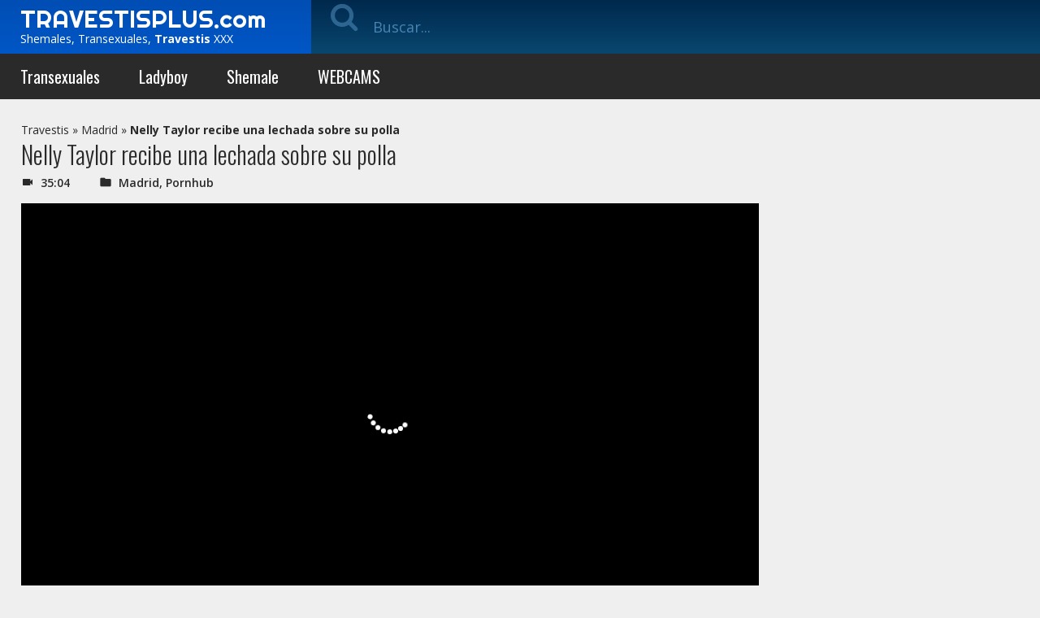

--- FILE ---
content_type: text/html; charset=UTF-8
request_url: https://www.travestisplus.com/nelly-taylor-recibe-una-lechada-sobre-su-polla/
body_size: 44399
content:
<!doctype html><html lang="es"><head><meta charset="UTF-8"><meta name="viewport" content="width=device-width, initial-scale=1, shrink-to-fit=no"><meta http-equiv="X-UA-Compatible" content="IE=edge"><meta name="google" content="notranslate"/><meta name="exoclick-site-verification" content="f9e4095f7323fec767010f97af84e885"><meta name="RATING" content="RTA-5042-1996-1400-1577-RTA"/><meta name='robots' content='index, follow, max-image-preview:large, max-snippet:-1, max-video-preview:-1'/><title>Nelly Taylor recibe una lechada sobre su polla - Travestis.org</title><link rel="canonical" href="https://www.travestisplus.com/nelly-taylor-recibe-una-lechada-sobre-su-polla/"/><meta property="og:locale" content="es_ES"/><meta property="og:type" content="article"/><meta property="og:title" content="Nelly Taylor recibe una lechada sobre su polla - Travestis.org"/><meta property="og:description" content="A este tío de rasgos asiáticos le gustan las transexuales calientes como Nelly Taylor, que lo espera en lencería, sugerentemente dispuesta sobre el sofá, y el chico veréis que la colma de atenciones, le pasa la lengua por todos sitios y la folla analmente hasta que la otra se estremece. Y cuando está a punto [&hellip;]"/><meta property="og:url" content="https://www.travestisplus.com/nelly-taylor-recibe-una-lechada-sobre-su-polla/"/><meta property="og:site_name" content="Travestis Plus"/><meta property="article:published_time" content="2020-06-03T06:23:01+00:00"/><meta property="og:image" content="https://www.travestisplus.com/wp-content/uploads/2020/06/Nelly-Taylor-recibe-una-lechada-sobre-su-polla.jpg"/><meta property="og:image:width" content="292"/><meta property="og:image:height" content="190"/><meta property="og:image:type" content="image/jpeg"/><meta name="author" content="flanker"/><meta name="twitter:card" content="summary_large_image"/><meta name="twitter:label1" content="Escrito por"/><meta name="twitter:data1" content="flanker"/><style media="all">@charset "UTF-8";.wp-block-archives{box-sizing:border-box}
.wp-block-archives-dropdown label{display:block}
.wp-block-avatar{box-sizing:border-box}
.wp-block-avatar.aligncenter{text-align:center}
.wp-block-audio{box-sizing:border-box}
.wp-block-audio figcaption{margin-bottom:1em;margin-top:.5em}
.wp-block-audio audio{min-width:300px;width:100%}
.wp-block-button__link{box-sizing:border-box;cursor:pointer;display:inline-block;text-align:center;word-break:break-word}
.wp-block-button__link.aligncenter{text-align:center}
.wp-block-button__link.alignright{text-align:right}:where(.wp-block-button__link){border-radius:9999px;box-shadow:none;padding:calc(.667em + 2px) calc(1.333em + 2px);text-decoration:none}
.wp-block-button[style*=text-decoration] .wp-block-button__link{text-decoration:inherit}
.wp-block-buttons>.wp-block-button.has-custom-width{max-width:none}
.wp-block-buttons>.wp-block-button.has-custom-width .wp-block-button__link{width:100%}
.wp-block-buttons>.wp-block-button.has-custom-font-size .wp-block-button__link{font-size:inherit}
.wp-block-buttons>.wp-block-button.wp-block-button__width-25{width:calc(25% - var(--wp--style--block-gap, .5em)*.75)}
.wp-block-buttons>.wp-block-button.wp-block-button__width-50{width:calc(50% - var(--wp--style--block-gap, .5em)*.5)}
.wp-block-buttons>.wp-block-button.wp-block-button__width-75{width:calc(75% - var(--wp--style--block-gap, .5em)*.25)}
.wp-block-buttons>.wp-block-button.wp-block-button__width-100{flex-basis:100%;width:100%}
.wp-block-buttons.is-vertical>.wp-block-button.wp-block-button__width-25{width:25%}
.wp-block-buttons.is-vertical>.wp-block-button.wp-block-button__width-50{width:50%}
.wp-block-buttons.is-vertical>.wp-block-button.wp-block-button__width-75{width:75%}
.wp-block-button.is-style-squared,.wp-block-button__link.wp-block-button.is-style-squared{border-radius:0}
.wp-block-button.no-border-radius,.wp-block-button__link.no-border-radius{border-radius:0!important}
.wp-block-button .wp-block-button__link.is-style-outline,.wp-block-button.is-style-outline>.wp-block-button__link{border:2px solid;padding:.667em 1.333em}
.wp-block-button .wp-block-button__link.is-style-outline:not(.has-text-color),.wp-block-button.is-style-outline>.wp-block-button__link:not(.has-text-color){color:currentColor}
.wp-block-button .wp-block-button__link.is-style-outline:not(.has-background),.wp-block-button.is-style-outline>.wp-block-button__link:not(.has-background){background-color:transparent;background-image:none}
.wp-block-buttons.is-vertical{flex-direction:column}
.wp-block-buttons.is-vertical>.wp-block-button:last-child{margin-bottom:0}
.wp-block-buttons>.wp-block-button{display:inline-block;margin:0}
.wp-block-buttons.is-content-justification-left{justify-content:flex-start}
.wp-block-buttons.is-content-justification-left.is-vertical{align-items:flex-start}
.wp-block-buttons.is-content-justification-center{justify-content:center}
.wp-block-buttons.is-content-justification-center.is-vertical{align-items:center}
.wp-block-buttons.is-content-justification-right{justify-content:flex-end}
.wp-block-buttons.is-content-justification-right.is-vertical{align-items:flex-end}
.wp-block-buttons.is-content-justification-space-between{justify-content:space-between}
.wp-block-buttons.aligncenter{text-align:center}
.wp-block-buttons:not(.is-content-justification-space-between,.is-content-justification-right,.is-content-justification-left,.is-content-justification-center) .wp-block-button.aligncenter{margin-left:auto;margin-right:auto;width:100%}
.wp-block-buttons[style*=text-decoration] .wp-block-button,.wp-block-buttons[style*=text-decoration] .wp-block-button__link{text-decoration:inherit}
.wp-block-buttons.has-custom-font-size .wp-block-button__link{font-size:inherit}
.wp-block-button.aligncenter,.wp-block-calendar{text-align:center}
.wp-block-calendar td,.wp-block-calendar th{border:1px solid;padding:.25em}
.wp-block-calendar th{font-weight:400}
.wp-block-calendar caption{background-color:inherit}
.wp-block-calendar table{border-collapse:collapse;width:100%}
.wp-block-calendar table:where(:not(.has-text-color)){color:#40464d}
.wp-block-calendar table:where(:not(.has-text-color)) td,.wp-block-calendar table:where(:not(.has-text-color)) th{border-color:#ddd}
.wp-block-calendar table.has-background th{background-color:inherit}
.wp-block-calendar table.has-text-color th{color:inherit}:where(.wp-block-calendar table:not(.has-background) th){background:#ddd}
.wp-block-categories{box-sizing:border-box}
.wp-block-categories.alignleft{margin-right:2em}
.wp-block-categories.alignright{margin-left:2em}
.wp-block-code{box-sizing:border-box}
.wp-block-code code{display:block;font-family:inherit;overflow-wrap:break-word;white-space:pre-wrap}
.wp-block-columns{align-items:normal!important;box-sizing:border-box;display:flex;flex-wrap:wrap!important;margin-bottom:1.75em}
@media (min-width:782px){.wp-block-columns{flex-wrap:nowrap!important}}.wp-block-columns.are-vertically-aligned-top{align-items:flex-start}
.wp-block-columns.are-vertically-aligned-center{align-items:center}
.wp-block-columns.are-vertically-aligned-bottom{align-items:flex-end}
@media (max-width:781px){.wp-block-columns:not(.is-not-stacked-on-mobile)>.wp-block-column{flex-basis:100%!important}}@media (min-width:782px){.wp-block-columns:not(.is-not-stacked-on-mobile)>.wp-block-column{flex-basis:0;flex-grow:1}
.wp-block-columns:not(.is-not-stacked-on-mobile)>.wp-block-column[style*=flex-basis]{flex-grow:0}}.wp-block-columns.is-not-stacked-on-mobile{flex-wrap:nowrap!important}
.wp-block-columns.is-not-stacked-on-mobile>.wp-block-column{flex-basis:0;flex-grow:1}
.wp-block-columns.is-not-stacked-on-mobile>.wp-block-column[style*=flex-basis]{flex-grow:0}:where(.wp-block-columns.has-background){padding:1.25em 2.375em}
.wp-block-column{flex-grow:1;min-width:0;overflow-wrap:break-word;word-break:break-word}
.wp-block-column.is-vertically-aligned-top{align-self:flex-start}
.wp-block-column.is-vertically-aligned-center{align-self:center}
.wp-block-column.is-vertically-aligned-bottom{align-self:flex-end}
.wp-block-column.is-vertically-aligned-bottom,.wp-block-column.is-vertically-aligned-center,.wp-block-column.is-vertically-aligned-top{width:100%}
.wp-block-post-comments{box-sizing:border-box}
.wp-block-post-comments .alignleft{float:left}
.wp-block-post-comments .alignright{float:right}
.wp-block-post-comments .navigation:after{clear:both;content:"";display:table}
.wp-block-post-comments .commentlist{clear:both;list-style:none;margin:0;padding:0}
.wp-block-post-comments .commentlist .comment{min-height:2.25em;padding-left:3.25em}
.wp-block-post-comments .commentlist .comment p{font-size:1em;line-height:1.8;margin:1em 0}
.wp-block-post-comments .commentlist .children{list-style:none;margin:0;padding:0}
.wp-block-post-comments .comment-author{line-height:1.5}
.wp-block-post-comments .comment-author .avatar{border-radius:1.5em;display:block;float:left;height:2.5em;margin-right:.75em;margin-top:.5em;width:2.5em}
.wp-block-post-comments .comment-author cite{font-style:normal}
.wp-block-post-comments .comment-meta{font-size:.875em;line-height:1.5}
.wp-block-post-comments .comment-meta b{font-weight:400}
.wp-block-post-comments .comment-meta .comment-awaiting-moderation{display:block;margin-bottom:1em;margin-top:1em}
.wp-block-post-comments .comment-body .commentmetadata{font-size:.875em}
.wp-block-post-comments .comment-form-author label,.wp-block-post-comments .comment-form-comment label,.wp-block-post-comments .comment-form-email label,.wp-block-post-comments .comment-form-url label{display:block;margin-bottom:.25em}
.wp-block-post-comments .comment-form input:not([type=submit]):not([type=checkbox]),.wp-block-post-comments .comment-form textarea{box-sizing:border-box;display:block;width:100%}
.wp-block-post-comments .comment-form-cookies-consent{display:flex;gap:.25em}
.wp-block-post-comments .comment-form-cookies-consent #wp-comment-cookies-consent{margin-top:.35em}
.wp-block-post-comments .comment-reply-title{margin-bottom:0}
.wp-block-post-comments .comment-reply-title :where(small){font-size:var(--wp--preset--font-size--medium,smaller);margin-left:.5em}
.wp-block-post-comments .reply{font-size:.875em;margin-bottom:1.4em}
.wp-block-post-comments input:not([type=submit]),.wp-block-post-comments textarea{border:1px solid #949494;font-family:inherit;font-size:1em}
.wp-block-post-comments input:not([type=submit]):not([type=checkbox]),.wp-block-post-comments textarea{padding:calc(.667em + 2px)}:where(.wp-block-post-comments input[type=submit]){border:none}
.wp-block-comments-pagination>.wp-block-comments-pagination-next,.wp-block-comments-pagination>.wp-block-comments-pagination-numbers,.wp-block-comments-pagination>.wp-block-comments-pagination-previous{margin-bottom:.5em;margin-right:.5em}
.wp-block-comments-pagination>.wp-block-comments-pagination-next:last-child,.wp-block-comments-pagination>.wp-block-comments-pagination-numbers:last-child,.wp-block-comments-pagination>.wp-block-comments-pagination-previous:last-child{margin-right:0}
.wp-block-comments-pagination .wp-block-comments-pagination-previous-arrow{display:inline-block;margin-right:1ch}
.wp-block-comments-pagination .wp-block-comments-pagination-previous-arrow:not(.is-arrow-chevron){transform:scaleX(1)}
.wp-block-comments-pagination .wp-block-comments-pagination-next-arrow{display:inline-block;margin-left:1ch}
.wp-block-comments-pagination .wp-block-comments-pagination-next-arrow:not(.is-arrow-chevron){transform:scaleX(1)}
.wp-block-comments-pagination.aligncenter{justify-content:center}
.wp-block-comment-template{box-sizing:border-box;list-style:none;margin-bottom:0;max-width:100%;padding:0}
.wp-block-comment-template li{clear:both}
.wp-block-comment-template ol{list-style:none;margin-bottom:0;max-width:100%;padding-left:2rem}
.wp-block-comment-template.alignleft{float:left}
.wp-block-comment-template.aligncenter{margin-left:auto;margin-right:auto;width:-moz-fit-content;width:fit-content}
.wp-block-comment-template.alignright{float:right}
.wp-block-cover,.wp-block-cover-image{align-items:center;background-position:50%;box-sizing:border-box;display:flex;justify-content:center;min-height:430px;padding:1em;position:relative}
.wp-block-cover .has-background-dim:not([class*=-background-color]),.wp-block-cover-image .has-background-dim:not([class*=-background-color]),.wp-block-cover-image.has-background-dim:not([class*=-background-color]),.wp-block-cover.has-background-dim:not([class*=-background-color]){background-color:#000}
.wp-block-cover .has-background-dim.has-background-gradient,.wp-block-cover-image .has-background-dim.has-background-gradient{background-color:transparent}
.wp-block-cover-image.has-background-dim:before,.wp-block-cover.has-background-dim:before{background-color:inherit;content:""}
.wp-block-cover .wp-block-cover__background,.wp-block-cover .wp-block-cover__gradient-background,.wp-block-cover-image .wp-block-cover__background,.wp-block-cover-image .wp-block-cover__gradient-background,.wp-block-cover-image.has-background-dim:not(.has-background-gradient):before,.wp-block-cover.has-background-dim:not(.has-background-gradient):before{bottom:0;left:0;opacity:.5;position:absolute;right:0;top:0;z-index:1}
.wp-block-cover-image.has-background-dim.has-background-dim-10 .wp-block-cover__background,.wp-block-cover-image.has-background-dim.has-background-dim-10 .wp-block-cover__gradient-background,.wp-block-cover-image.has-background-dim.has-background-dim-10:not(.has-background-gradient):before,.wp-block-cover.has-background-dim.has-background-dim-10 .wp-block-cover__background,.wp-block-cover.has-background-dim.has-background-dim-10 .wp-block-cover__gradient-background,.wp-block-cover.has-background-dim.has-background-dim-10:not(.has-background-gradient):before{opacity:.1}
.wp-block-cover-image.has-background-dim.has-background-dim-20 .wp-block-cover__background,.wp-block-cover-image.has-background-dim.has-background-dim-20 .wp-block-cover__gradient-background,.wp-block-cover-image.has-background-dim.has-background-dim-20:not(.has-background-gradient):before,.wp-block-cover.has-background-dim.has-background-dim-20 .wp-block-cover__background,.wp-block-cover.has-background-dim.has-background-dim-20 .wp-block-cover__gradient-background,.wp-block-cover.has-background-dim.has-background-dim-20:not(.has-background-gradient):before{opacity:.2}
.wp-block-cover-image.has-background-dim.has-background-dim-30 .wp-block-cover__background,.wp-block-cover-image.has-background-dim.has-background-dim-30 .wp-block-cover__gradient-background,.wp-block-cover-image.has-background-dim.has-background-dim-30:not(.has-background-gradient):before,.wp-block-cover.has-background-dim.has-background-dim-30 .wp-block-cover__background,.wp-block-cover.has-background-dim.has-background-dim-30 .wp-block-cover__gradient-background,.wp-block-cover.has-background-dim.has-background-dim-30:not(.has-background-gradient):before{opacity:.3}
.wp-block-cover-image.has-background-dim.has-background-dim-40 .wp-block-cover__background,.wp-block-cover-image.has-background-dim.has-background-dim-40 .wp-block-cover__gradient-background,.wp-block-cover-image.has-background-dim.has-background-dim-40:not(.has-background-gradient):before,.wp-block-cover.has-background-dim.has-background-dim-40 .wp-block-cover__background,.wp-block-cover.has-background-dim.has-background-dim-40 .wp-block-cover__gradient-background,.wp-block-cover.has-background-dim.has-background-dim-40:not(.has-background-gradient):before{opacity:.4}
.wp-block-cover-image.has-background-dim.has-background-dim-50 .wp-block-cover__background,.wp-block-cover-image.has-background-dim.has-background-dim-50 .wp-block-cover__gradient-background,.wp-block-cover-image.has-background-dim.has-background-dim-50:not(.has-background-gradient):before,.wp-block-cover.has-background-dim.has-background-dim-50 .wp-block-cover__background,.wp-block-cover.has-background-dim.has-background-dim-50 .wp-block-cover__gradient-background,.wp-block-cover.has-background-dim.has-background-dim-50:not(.has-background-gradient):before{opacity:.5}
.wp-block-cover-image.has-background-dim.has-background-dim-60 .wp-block-cover__background,.wp-block-cover-image.has-background-dim.has-background-dim-60 .wp-block-cover__gradient-background,.wp-block-cover-image.has-background-dim.has-background-dim-60:not(.has-background-gradient):before,.wp-block-cover.has-background-dim.has-background-dim-60 .wp-block-cover__background,.wp-block-cover.has-background-dim.has-background-dim-60 .wp-block-cover__gradient-background,.wp-block-cover.has-background-dim.has-background-dim-60:not(.has-background-gradient):before{opacity:.6}
.wp-block-cover-image.has-background-dim.has-background-dim-70 .wp-block-cover__background,.wp-block-cover-image.has-background-dim.has-background-dim-70 .wp-block-cover__gradient-background,.wp-block-cover-image.has-background-dim.has-background-dim-70:not(.has-background-gradient):before,.wp-block-cover.has-background-dim.has-background-dim-70 .wp-block-cover__background,.wp-block-cover.has-background-dim.has-background-dim-70 .wp-block-cover__gradient-background,.wp-block-cover.has-background-dim.has-background-dim-70:not(.has-background-gradient):before{opacity:.7}
.wp-block-cover-image.has-background-dim.has-background-dim-80 .wp-block-cover__background,.wp-block-cover-image.has-background-dim.has-background-dim-80 .wp-block-cover__gradient-background,.wp-block-cover-image.has-background-dim.has-background-dim-80:not(.has-background-gradient):before,.wp-block-cover.has-background-dim.has-background-dim-80 .wp-block-cover__background,.wp-block-cover.has-background-dim.has-background-dim-80 .wp-block-cover__gradient-background,.wp-block-cover.has-background-dim.has-background-dim-80:not(.has-background-gradient):before{opacity:.8}
.wp-block-cover-image.has-background-dim.has-background-dim-90 .wp-block-cover__background,.wp-block-cover-image.has-background-dim.has-background-dim-90 .wp-block-cover__gradient-background,.wp-block-cover-image.has-background-dim.has-background-dim-90:not(.has-background-gradient):before,.wp-block-cover.has-background-dim.has-background-dim-90 .wp-block-cover__background,.wp-block-cover.has-background-dim.has-background-dim-90 .wp-block-cover__gradient-background,.wp-block-cover.has-background-dim.has-background-dim-90:not(.has-background-gradient):before{opacity:.9}
.wp-block-cover-image.has-background-dim.has-background-dim-100 .wp-block-cover__background,.wp-block-cover-image.has-background-dim.has-background-dim-100 .wp-block-cover__gradient-background,.wp-block-cover-image.has-background-dim.has-background-dim-100:not(.has-background-gradient):before,.wp-block-cover.has-background-dim.has-background-dim-100 .wp-block-cover__background,.wp-block-cover.has-background-dim.has-background-dim-100 .wp-block-cover__gradient-background,.wp-block-cover.has-background-dim.has-background-dim-100:not(.has-background-gradient):before{opacity:1}
.wp-block-cover .wp-block-cover__background.has-background-dim.has-background-dim-0,.wp-block-cover .wp-block-cover__gradient-background.has-background-dim.has-background-dim-0,.wp-block-cover-image .wp-block-cover__background.has-background-dim.has-background-dim-0,.wp-block-cover-image .wp-block-cover__gradient-background.has-background-dim.has-background-dim-0{opacity:0}
.wp-block-cover .wp-block-cover__background.has-background-dim.has-background-dim-10,.wp-block-cover .wp-block-cover__gradient-background.has-background-dim.has-background-dim-10,.wp-block-cover-image .wp-block-cover__background.has-background-dim.has-background-dim-10,.wp-block-cover-image .wp-block-cover__gradient-background.has-background-dim.has-background-dim-10{opacity:.1}
.wp-block-cover .wp-block-cover__background.has-background-dim.has-background-dim-20,.wp-block-cover .wp-block-cover__gradient-background.has-background-dim.has-background-dim-20,.wp-block-cover-image .wp-block-cover__background.has-background-dim.has-background-dim-20,.wp-block-cover-image .wp-block-cover__gradient-background.has-background-dim.has-background-dim-20{opacity:.2}
.wp-block-cover .wp-block-cover__background.has-background-dim.has-background-dim-30,.wp-block-cover .wp-block-cover__gradient-background.has-background-dim.has-background-dim-30,.wp-block-cover-image .wp-block-cover__background.has-background-dim.has-background-dim-30,.wp-block-cover-image .wp-block-cover__gradient-background.has-background-dim.has-background-dim-30{opacity:.3}
.wp-block-cover .wp-block-cover__background.has-background-dim.has-background-dim-40,.wp-block-cover .wp-block-cover__gradient-background.has-background-dim.has-background-dim-40,.wp-block-cover-image .wp-block-cover__background.has-background-dim.has-background-dim-40,.wp-block-cover-image .wp-block-cover__gradient-background.has-background-dim.has-background-dim-40{opacity:.4}
.wp-block-cover .wp-block-cover__background.has-background-dim.has-background-dim-50,.wp-block-cover .wp-block-cover__gradient-background.has-background-dim.has-background-dim-50,.wp-block-cover-image .wp-block-cover__background.has-background-dim.has-background-dim-50,.wp-block-cover-image .wp-block-cover__gradient-background.has-background-dim.has-background-dim-50{opacity:.5}
.wp-block-cover .wp-block-cover__background.has-background-dim.has-background-dim-60,.wp-block-cover .wp-block-cover__gradient-background.has-background-dim.has-background-dim-60,.wp-block-cover-image .wp-block-cover__background.has-background-dim.has-background-dim-60,.wp-block-cover-image .wp-block-cover__gradient-background.has-background-dim.has-background-dim-60{opacity:.6}
.wp-block-cover .wp-block-cover__background.has-background-dim.has-background-dim-70,.wp-block-cover .wp-block-cover__gradient-background.has-background-dim.has-background-dim-70,.wp-block-cover-image .wp-block-cover__background.has-background-dim.has-background-dim-70,.wp-block-cover-image .wp-block-cover__gradient-background.has-background-dim.has-background-dim-70{opacity:.7}
.wp-block-cover .wp-block-cover__background.has-background-dim.has-background-dim-80,.wp-block-cover .wp-block-cover__gradient-background.has-background-dim.has-background-dim-80,.wp-block-cover-image .wp-block-cover__background.has-background-dim.has-background-dim-80,.wp-block-cover-image .wp-block-cover__gradient-background.has-background-dim.has-background-dim-80{opacity:.8}
.wp-block-cover .wp-block-cover__background.has-background-dim.has-background-dim-90,.wp-block-cover .wp-block-cover__gradient-background.has-background-dim.has-background-dim-90,.wp-block-cover-image .wp-block-cover__background.has-background-dim.has-background-dim-90,.wp-block-cover-image .wp-block-cover__gradient-background.has-background-dim.has-background-dim-90{opacity:.9}
.wp-block-cover .wp-block-cover__background.has-background-dim.has-background-dim-100,.wp-block-cover .wp-block-cover__gradient-background.has-background-dim.has-background-dim-100,.wp-block-cover-image .wp-block-cover__background.has-background-dim.has-background-dim-100,.wp-block-cover-image .wp-block-cover__gradient-background.has-background-dim.has-background-dim-100{opacity:1}
.wp-block-cover-image.alignleft,.wp-block-cover-image.alignright,.wp-block-cover.alignleft,.wp-block-cover.alignright{max-width:420px;width:100%}
.wp-block-cover-image:after,.wp-block-cover:after{content:"";display:block;font-size:0;min-height:inherit}
@supports (position:sticky){.wp-block-cover-image:after,.wp-block-cover:after{content:none}}.wp-block-cover-image.aligncenter,.wp-block-cover-image.alignleft,.wp-block-cover-image.alignright,.wp-block-cover.aligncenter,.wp-block-cover.alignleft,.wp-block-cover.alignright{display:flex}
.wp-block-cover .wp-block-cover__inner-container,.wp-block-cover-image .wp-block-cover__inner-container{color:#fff;width:100%;z-index:1}
.wp-block-cover-image.is-light .wp-block-cover__inner-container,.wp-block-cover.is-light .wp-block-cover__inner-container{color:#000}
.wp-block-cover h1:not(.has-text-color),.wp-block-cover h2:not(.has-text-color),.wp-block-cover h3:not(.has-text-color),.wp-block-cover h4:not(.has-text-color),.wp-block-cover h5:not(.has-text-color),.wp-block-cover h6:not(.has-text-color),.wp-block-cover p:not(.has-text-color),.wp-block-cover-image h1:not(.has-text-color),.wp-block-cover-image h2:not(.has-text-color),.wp-block-cover-image h3:not(.has-text-color),.wp-block-cover-image h4:not(.has-text-color),.wp-block-cover-image h5:not(.has-text-color),.wp-block-cover-image h6:not(.has-text-color),.wp-block-cover-image p:not(.has-text-color){color:inherit}
.wp-block-cover-image.is-position-top-left,.wp-block-cover.is-position-top-left{align-items:flex-start;justify-content:flex-start}
.wp-block-cover-image.is-position-top-center,.wp-block-cover.is-position-top-center{align-items:flex-start;justify-content:center}
.wp-block-cover-image.is-position-top-right,.wp-block-cover.is-position-top-right{align-items:flex-start;justify-content:flex-end}
.wp-block-cover-image.is-position-center-left,.wp-block-cover.is-position-center-left{align-items:center;justify-content:flex-start}
.wp-block-cover-image.is-position-center-center,.wp-block-cover.is-position-center-center{align-items:center;justify-content:center}
.wp-block-cover-image.is-position-center-right,.wp-block-cover.is-position-center-right{align-items:center;justify-content:flex-end}
.wp-block-cover-image.is-position-bottom-left,.wp-block-cover.is-position-bottom-left{align-items:flex-end;justify-content:flex-start}
.wp-block-cover-image.is-position-bottom-center,.wp-block-cover.is-position-bottom-center{align-items:flex-end;justify-content:center}
.wp-block-cover-image.is-position-bottom-right,.wp-block-cover.is-position-bottom-right{align-items:flex-end;justify-content:flex-end}
.wp-block-cover-image.has-custom-content-position.has-custom-content-position .wp-block-cover__inner-container,.wp-block-cover.has-custom-content-position.has-custom-content-position .wp-block-cover__inner-container{margin:0;width:auto}
.wp-block-cover .wp-block-cover__image-background,.wp-block-cover video.wp-block-cover__video-background,.wp-block-cover-image .wp-block-cover__image-background,.wp-block-cover-image video.wp-block-cover__video-background{border:none;bottom:0;box-shadow:none;height:100%;left:0;margin:0;max-height:none;max-width:none;-o-object-fit:cover;object-fit:cover;outline:none;padding:0;position:absolute;right:0;top:0;width:100%}
.wp-block-cover-image.has-parallax,.wp-block-cover.has-parallax,.wp-block-cover__image-background.has-parallax,video.wp-block-cover__video-background.has-parallax{background-attachment:fixed;background-repeat:no-repeat;background-size:cover}
@supports (-webkit-overflow-scrolling:touch){.wp-block-cover-image.has-parallax,.wp-block-cover.has-parallax,.wp-block-cover__image-background.has-parallax,video.wp-block-cover__video-background.has-parallax{background-attachment:scroll}}@media (prefers-reduced-motion:reduce){.wp-block-cover-image.has-parallax,.wp-block-cover.has-parallax,.wp-block-cover__image-background.has-parallax,video.wp-block-cover__video-background.has-parallax{background-attachment:scroll}}.wp-block-cover-image.is-repeated,.wp-block-cover.is-repeated,.wp-block-cover__image-background.is-repeated,video.wp-block-cover__video-background.is-repeated{background-repeat:repeat;background-size:auto}
.wp-block-cover__image-background,.wp-block-cover__video-background{z-index:0}
.wp-block-cover-image-text,.wp-block-cover-image-text a,.wp-block-cover-image-text a:active,.wp-block-cover-image-text a:focus,.wp-block-cover-image-text a:hover,.wp-block-cover-text,.wp-block-cover-text a,.wp-block-cover-text a:active,.wp-block-cover-text a:focus,.wp-block-cover-text a:hover,section.wp-block-cover-image h2,section.wp-block-cover-image h2 a,section.wp-block-cover-image h2 a:active,section.wp-block-cover-image h2 a:focus,section.wp-block-cover-image h2 a:hover{color:#fff}
.wp-block-cover-image .wp-block-cover.has-left-content{justify-content:flex-start}
.wp-block-cover-image .wp-block-cover.has-right-content{justify-content:flex-end}
.wp-block-cover-image.has-left-content .wp-block-cover-image-text,.wp-block-cover.has-left-content .wp-block-cover-text,section.wp-block-cover-image.has-left-content>h2{margin-left:0;text-align:left}
.wp-block-cover-image.has-right-content .wp-block-cover-image-text,.wp-block-cover.has-right-content .wp-block-cover-text,section.wp-block-cover-image.has-right-content>h2{margin-right:0;text-align:right}
.wp-block-cover .wp-block-cover-text,.wp-block-cover-image .wp-block-cover-image-text,section.wp-block-cover-image>h2{font-size:2em;line-height:1.25;margin-bottom:0;max-width:840px;padding:.44em;text-align:center;z-index:1}
.wp-block-embed.alignleft,.wp-block-embed.alignright,.wp-block[data-align=left]>[data-type="core/embed"],.wp-block[data-align=right]>[data-type="core/embed"]{max-width:360px;width:100%}
.wp-block-embed.alignleft .wp-block-embed__wrapper,.wp-block-embed.alignright .wp-block-embed__wrapper,.wp-block[data-align=left]>[data-type="core/embed"] .wp-block-embed__wrapper,.wp-block[data-align=right]>[data-type="core/embed"] .wp-block-embed__wrapper{min-width:280px}
.wp-block-cover .wp-block-embed{min-height:240px;min-width:320px}
.wp-block-embed{overflow-wrap:break-word}
.wp-block-embed figcaption{margin-bottom:1em;margin-top:.5em}
.wp-block-embed iframe{max-width:100%}
.wp-block-embed__wrapper{position:relative}
.wp-embed-responsive .wp-has-aspect-ratio .wp-block-embed__wrapper:before{content:"";display:block;padding-top:50%}
.wp-embed-responsive .wp-has-aspect-ratio iframe{bottom:0;height:100%;left:0;position:absolute;right:0;top:0;width:100%}
.wp-embed-responsive .wp-embed-aspect-21-9 .wp-block-embed__wrapper:before{padding-top:42.85%}
.wp-embed-responsive .wp-embed-aspect-18-9 .wp-block-embed__wrapper:before{padding-top:50%}
.wp-embed-responsive .wp-embed-aspect-16-9 .wp-block-embed__wrapper:before{padding-top:56.25%}
.wp-embed-responsive .wp-embed-aspect-4-3 .wp-block-embed__wrapper:before{padding-top:75%}
.wp-embed-responsive .wp-embed-aspect-1-1 .wp-block-embed__wrapper:before{padding-top:100%}
.wp-embed-responsive .wp-embed-aspect-9-16 .wp-block-embed__wrapper:before{padding-top:177.77%}
.wp-embed-responsive .wp-embed-aspect-1-2 .wp-block-embed__wrapper:before{padding-top:200%}
.wp-block-file{margin-bottom:1.5em}
.wp-block-file:not(.wp-element-button){font-size:.8em}
.wp-block-file.aligncenter{text-align:center}
.wp-block-file.alignright{text-align:right}
.wp-block-file *+.wp-block-file__button{margin-left:.75em}
.wp-block-file__embed{margin-bottom:1em}:where(.wp-block-file__button){border-radius:2em;padding:.5em 1em}:where(.wp-block-file__button):is(a):active,:where(.wp-block-file__button):is(a):focus,:where(.wp-block-file__button):is(a):hover,:where(.wp-block-file__button):is(a):visited{box-shadow:none;color:#fff;opacity:.85;text-decoration:none}
.blocks-gallery-grid:not(.has-nested-images),.wp-block-gallery:not(.has-nested-images){display:flex;flex-wrap:wrap;list-style-type:none;margin:0;padding:0}
.blocks-gallery-grid:not(.has-nested-images) .blocks-gallery-image,.blocks-gallery-grid:not(.has-nested-images) .blocks-gallery-item,.wp-block-gallery:not(.has-nested-images) .blocks-gallery-image,.wp-block-gallery:not(.has-nested-images) .blocks-gallery-item{display:flex;flex-direction:column;flex-grow:1;justify-content:center;margin:0 1em 1em 0;position:relative;width:calc(50% - 1em)}
.blocks-gallery-grid:not(.has-nested-images) .blocks-gallery-image:nth-of-type(2n),.blocks-gallery-grid:not(.has-nested-images) .blocks-gallery-item:nth-of-type(2n),.wp-block-gallery:not(.has-nested-images) .blocks-gallery-image:nth-of-type(2n),.wp-block-gallery:not(.has-nested-images) .blocks-gallery-item:nth-of-type(2n){margin-right:0}
.blocks-gallery-grid:not(.has-nested-images) .blocks-gallery-image figure,.blocks-gallery-grid:not(.has-nested-images) .blocks-gallery-item figure,.wp-block-gallery:not(.has-nested-images) .blocks-gallery-image figure,.wp-block-gallery:not(.has-nested-images) .blocks-gallery-item figure{align-items:flex-end;display:flex;height:100%;justify-content:flex-start;margin:0}
.blocks-gallery-grid:not(.has-nested-images) .blocks-gallery-image img,.blocks-gallery-grid:not(.has-nested-images) .blocks-gallery-item img,.wp-block-gallery:not(.has-nested-images) .blocks-gallery-image img,.wp-block-gallery:not(.has-nested-images) .blocks-gallery-item img{display:block;height:auto;max-width:100%;width:auto}
.blocks-gallery-grid:not(.has-nested-images) .blocks-gallery-image figcaption,.blocks-gallery-grid:not(.has-nested-images) .blocks-gallery-item figcaption,.wp-block-gallery:not(.has-nested-images) .blocks-gallery-image figcaption,.wp-block-gallery:not(.has-nested-images) .blocks-gallery-item figcaption{background:linear-gradient(0deg,rgba(0,0,0,.7),rgba(0,0,0,.3) 70%,transparent);bottom:0;box-sizing:border-box;color:#fff;font-size:.8em;margin:0;max-height:100%;overflow:auto;padding:3em .77em .7em;position:absolute;text-align:center;width:100%;z-index:2}
.blocks-gallery-grid:not(.has-nested-images) .blocks-gallery-image figcaption img,.blocks-gallery-grid:not(.has-nested-images) .blocks-gallery-item figcaption img,.wp-block-gallery:not(.has-nested-images) .blocks-gallery-image figcaption img,.wp-block-gallery:not(.has-nested-images) .blocks-gallery-item figcaption img{display:inline}
.blocks-gallery-grid:not(.has-nested-images) figcaption,.wp-block-gallery:not(.has-nested-images) figcaption{flex-grow:1}
.blocks-gallery-grid:not(.has-nested-images).is-cropped .blocks-gallery-image a,.blocks-gallery-grid:not(.has-nested-images).is-cropped .blocks-gallery-image img,.blocks-gallery-grid:not(.has-nested-images).is-cropped .blocks-gallery-item a,.blocks-gallery-grid:not(.has-nested-images).is-cropped .blocks-gallery-item img,.wp-block-gallery:not(.has-nested-images).is-cropped .blocks-gallery-image a,.wp-block-gallery:not(.has-nested-images).is-cropped .blocks-gallery-image img,.wp-block-gallery:not(.has-nested-images).is-cropped .blocks-gallery-item a,.wp-block-gallery:not(.has-nested-images).is-cropped .blocks-gallery-item img{flex:1;height:100%;-o-object-fit:cover;object-fit:cover;width:100%}
.blocks-gallery-grid:not(.has-nested-images).columns-1 .blocks-gallery-image,.blocks-gallery-grid:not(.has-nested-images).columns-1 .blocks-gallery-item,.wp-block-gallery:not(.has-nested-images).columns-1 .blocks-gallery-image,.wp-block-gallery:not(.has-nested-images).columns-1 .blocks-gallery-item{margin-right:0;width:100%}
@media (min-width:600px){.blocks-gallery-grid:not(.has-nested-images).columns-3 .blocks-gallery-image,.blocks-gallery-grid:not(.has-nested-images).columns-3 .blocks-gallery-item,.wp-block-gallery:not(.has-nested-images).columns-3 .blocks-gallery-image,.wp-block-gallery:not(.has-nested-images).columns-3 .blocks-gallery-item{margin-right:1em;width:calc(33.33333% - .66667em)}
.blocks-gallery-grid:not(.has-nested-images).columns-4 .blocks-gallery-image,.blocks-gallery-grid:not(.has-nested-images).columns-4 .blocks-gallery-item,.wp-block-gallery:not(.has-nested-images).columns-4 .blocks-gallery-image,.wp-block-gallery:not(.has-nested-images).columns-4 .blocks-gallery-item{margin-right:1em;width:calc(25% - .75em)}
.blocks-gallery-grid:not(.has-nested-images).columns-5 .blocks-gallery-image,.blocks-gallery-grid:not(.has-nested-images).columns-5 .blocks-gallery-item,.wp-block-gallery:not(.has-nested-images).columns-5 .blocks-gallery-image,.wp-block-gallery:not(.has-nested-images).columns-5 .blocks-gallery-item{margin-right:1em;width:calc(20% - .8em)}
.blocks-gallery-grid:not(.has-nested-images).columns-6 .blocks-gallery-image,.blocks-gallery-grid:not(.has-nested-images).columns-6 .blocks-gallery-item,.wp-block-gallery:not(.has-nested-images).columns-6 .blocks-gallery-image,.wp-block-gallery:not(.has-nested-images).columns-6 .blocks-gallery-item{margin-right:1em;width:calc(16.66667% - .83333em)}
.blocks-gallery-grid:not(.has-nested-images).columns-7 .blocks-gallery-image,.blocks-gallery-grid:not(.has-nested-images).columns-7 .blocks-gallery-item,.wp-block-gallery:not(.has-nested-images).columns-7 .blocks-gallery-image,.wp-block-gallery:not(.has-nested-images).columns-7 .blocks-gallery-item{margin-right:1em;width:calc(14.28571% - .85714em)}
.blocks-gallery-grid:not(.has-nested-images).columns-8 .blocks-gallery-image,.blocks-gallery-grid:not(.has-nested-images).columns-8 .blocks-gallery-item,.wp-block-gallery:not(.has-nested-images).columns-8 .blocks-gallery-image,.wp-block-gallery:not(.has-nested-images).columns-8 .blocks-gallery-item{margin-right:1em;width:calc(12.5% - .875em)}
.blocks-gallery-grid:not(.has-nested-images).columns-1 .blocks-gallery-image:nth-of-type(1n),.blocks-gallery-grid:not(.has-nested-images).columns-1 .blocks-gallery-item:nth-of-type(1n),.blocks-gallery-grid:not(.has-nested-images).columns-2 .blocks-gallery-image:nth-of-type(2n),.blocks-gallery-grid:not(.has-nested-images).columns-2 .blocks-gallery-item:nth-of-type(2n),.blocks-gallery-grid:not(.has-nested-images).columns-3 .blocks-gallery-image:nth-of-type(3n),.blocks-gallery-grid:not(.has-nested-images).columns-3 .blocks-gallery-item:nth-of-type(3n),.blocks-gallery-grid:not(.has-nested-images).columns-4 .blocks-gallery-image:nth-of-type(4n),.blocks-gallery-grid:not(.has-nested-images).columns-4 .blocks-gallery-item:nth-of-type(4n),.blocks-gallery-grid:not(.has-nested-images).columns-5 .blocks-gallery-image:nth-of-type(5n),.blocks-gallery-grid:not(.has-nested-images).columns-5 .blocks-gallery-item:nth-of-type(5n),.blocks-gallery-grid:not(.has-nested-images).columns-6 .blocks-gallery-image:nth-of-type(6n),.blocks-gallery-grid:not(.has-nested-images).columns-6 .blocks-gallery-item:nth-of-type(6n),.blocks-gallery-grid:not(.has-nested-images).columns-7 .blocks-gallery-image:nth-of-type(7n),.blocks-gallery-grid:not(.has-nested-images).columns-7 .blocks-gallery-item:nth-of-type(7n),.blocks-gallery-grid:not(.has-nested-images).columns-8 .blocks-gallery-image:nth-of-type(8n),.blocks-gallery-grid:not(.has-nested-images).columns-8 .blocks-gallery-item:nth-of-type(8n),.wp-block-gallery:not(.has-nested-images).columns-1 .blocks-gallery-image:nth-of-type(1n),.wp-block-gallery:not(.has-nested-images).columns-1 .blocks-gallery-item:nth-of-type(1n),.wp-block-gallery:not(.has-nested-images).columns-2 .blocks-gallery-image:nth-of-type(2n),.wp-block-gallery:not(.has-nested-images).columns-2 .blocks-gallery-item:nth-of-type(2n),.wp-block-gallery:not(.has-nested-images).columns-3 .blocks-gallery-image:nth-of-type(3n),.wp-block-gallery:not(.has-nested-images).columns-3 .blocks-gallery-item:nth-of-type(3n),.wp-block-gallery:not(.has-nested-images).columns-4 .blocks-gallery-image:nth-of-type(4n),.wp-block-gallery:not(.has-nested-images).columns-4 .blocks-gallery-item:nth-of-type(4n),.wp-block-gallery:not(.has-nested-images).columns-5 .blocks-gallery-image:nth-of-type(5n),.wp-block-gallery:not(.has-nested-images).columns-5 .blocks-gallery-item:nth-of-type(5n),.wp-block-gallery:not(.has-nested-images).columns-6 .blocks-gallery-image:nth-of-type(6n),.wp-block-gallery:not(.has-nested-images).columns-6 .blocks-gallery-item:nth-of-type(6n),.wp-block-gallery:not(.has-nested-images).columns-7 .blocks-gallery-image:nth-of-type(7n),.wp-block-gallery:not(.has-nested-images).columns-7 .blocks-gallery-item:nth-of-type(7n),.wp-block-gallery:not(.has-nested-images).columns-8 .blocks-gallery-image:nth-of-type(8n),.wp-block-gallery:not(.has-nested-images).columns-8 .blocks-gallery-item:nth-of-type(8n){margin-right:0}}.blocks-gallery-grid:not(.has-nested-images) .blocks-gallery-image:last-child,.blocks-gallery-grid:not(.has-nested-images) .blocks-gallery-item:last-child,.wp-block-gallery:not(.has-nested-images) .blocks-gallery-image:last-child,.wp-block-gallery:not(.has-nested-images) .blocks-gallery-item:last-child{margin-right:0}
.blocks-gallery-grid:not(.has-nested-images).alignleft,.blocks-gallery-grid:not(.has-nested-images).alignright,.wp-block-gallery:not(.has-nested-images).alignleft,.wp-block-gallery:not(.has-nested-images).alignright{max-width:420px;width:100%}
.blocks-gallery-grid:not(.has-nested-images).aligncenter .blocks-gallery-item figure,.wp-block-gallery:not(.has-nested-images).aligncenter .blocks-gallery-item figure{justify-content:center}
.wp-block-gallery:not(.is-cropped) .blocks-gallery-item{align-self:flex-start}
figure.wp-block-gallery.has-nested-images{align-items:normal}
.wp-block-gallery.has-nested-images figure.wp-block-image:not(#individual-image){margin:0;width:calc(50% - var(--wp--style--unstable-gallery-gap, 16px)/2)}
.wp-block-gallery.has-nested-images figure.wp-block-image{box-sizing:border-box;display:flex;flex-direction:column;flex-grow:1;justify-content:center;max-width:100%;position:relative}
.wp-block-gallery.has-nested-images figure.wp-block-image>a,.wp-block-gallery.has-nested-images figure.wp-block-image>div{flex-direction:column;flex-grow:1;margin:0}
.wp-block-gallery.has-nested-images figure.wp-block-image img{display:block;height:auto;max-width:100%!important;width:auto}
.wp-block-gallery.has-nested-images figure.wp-block-image figcaption{background:linear-gradient(0deg,rgba(0,0,0,.7),rgba(0,0,0,.3) 70%,transparent);bottom:0;box-sizing:border-box;color:#fff;font-size:13px;left:0;margin-bottom:0;max-height:60%;overflow:auto;padding:0 8px 8px;position:absolute;text-align:center;width:100%}
.wp-block-gallery.has-nested-images figure.wp-block-image figcaption img{display:inline}
.wp-block-gallery.has-nested-images figure.wp-block-image figcaption a{color:inherit}
.wp-block-gallery.has-nested-images figure.wp-block-image.has-custom-border img{box-sizing:border-box}
.wp-block-gallery.has-nested-images figure.wp-block-image.has-custom-border>a,.wp-block-gallery.has-nested-images figure.wp-block-image.has-custom-border>div,.wp-block-gallery.has-nested-images figure.wp-block-image.is-style-rounded>a,.wp-block-gallery.has-nested-images figure.wp-block-image.is-style-rounded>div{flex:1 1 auto}
.wp-block-gallery.has-nested-images figure.wp-block-image.has-custom-border figcaption,.wp-block-gallery.has-nested-images figure.wp-block-image.is-style-rounded figcaption{background:none;color:inherit;flex:initial;margin:0;padding:10px 10px 9px;position:relative}
.wp-block-gallery.has-nested-images figcaption{flex-basis:100%;flex-grow:1;text-align:center}
.wp-block-gallery.has-nested-images:not(.is-cropped) figure.wp-block-image:not(#individual-image){margin-bottom:auto;margin-top:0}
.wp-block-gallery.has-nested-images.is-cropped figure.wp-block-image:not(#individual-image){align-self:inherit}
.wp-block-gallery.has-nested-images.is-cropped figure.wp-block-image:not(#individual-image)>a,.wp-block-gallery.has-nested-images.is-cropped figure.wp-block-image:not(#individual-image)>div:not(.components-drop-zone){display:flex}
.wp-block-gallery.has-nested-images.is-cropped figure.wp-block-image:not(#individual-image) a,.wp-block-gallery.has-nested-images.is-cropped figure.wp-block-image:not(#individual-image) img{flex:1 0 0%;height:100%;-o-object-fit:cover;object-fit:cover;width:100%}
.wp-block-gallery.has-nested-images.columns-1 figure.wp-block-image:not(#individual-image){width:100%}
@media (min-width:600px){.wp-block-gallery.has-nested-images.columns-3 figure.wp-block-image:not(#individual-image){width:calc(33.33333% - var(--wp--style--unstable-gallery-gap, 16px)*.66667)}
.wp-block-gallery.has-nested-images.columns-4 figure.wp-block-image:not(#individual-image){width:calc(25% - var(--wp--style--unstable-gallery-gap, 16px)*.75)}
.wp-block-gallery.has-nested-images.columns-5 figure.wp-block-image:not(#individual-image){width:calc(20% - var(--wp--style--unstable-gallery-gap, 16px)*.8)}
.wp-block-gallery.has-nested-images.columns-6 figure.wp-block-image:not(#individual-image){width:calc(16.66667% - var(--wp--style--unstable-gallery-gap, 16px)*.83333)}
.wp-block-gallery.has-nested-images.columns-7 figure.wp-block-image:not(#individual-image){width:calc(14.28571% - var(--wp--style--unstable-gallery-gap, 16px)*.85714)}
.wp-block-gallery.has-nested-images.columns-8 figure.wp-block-image:not(#individual-image){width:calc(12.5% - var(--wp--style--unstable-gallery-gap, 16px)*.875)}
.wp-block-gallery.has-nested-images.columns-default figure.wp-block-image:not(#individual-image){width:calc(33.33% - var(--wp--style--unstable-gallery-gap, 16px)*.66667)}
.wp-block-gallery.has-nested-images.columns-default figure.wp-block-image:not(#individual-image):first-child:nth-last-child(2),.wp-block-gallery.has-nested-images.columns-default figure.wp-block-image:not(#individual-image):first-child:nth-last-child(2)~figure.wp-block-image:not(#individual-image){width:calc(50% - var(--wp--style--unstable-gallery-gap, 16px)*.5)}
.wp-block-gallery.has-nested-images.columns-default figure.wp-block-image:not(#individual-image):first-child:last-child{width:100%}}.wp-block-gallery.has-nested-images.alignleft,.wp-block-gallery.has-nested-images.alignright{max-width:420px;width:100%}
.wp-block-gallery.has-nested-images.aligncenter{justify-content:center}
.wp-block-group{box-sizing:border-box}
h1.has-background,h2.has-background,h3.has-background,h4.has-background,h5.has-background,h6.has-background{padding:1.25em 2.375em}
.wp-block-image img{height:auto;max-width:100%;vertical-align:bottom}
.wp-block-image img,.wp-block-image.has-custom-border img{box-sizing:border-box}
.wp-block-image.aligncenter{text-align:center}
.wp-block-image.alignfull img,.wp-block-image.alignwide img{height:auto;width:100%}
.wp-block-image .aligncenter,.wp-block-image .alignleft,.wp-block-image .alignright,.wp-block-image.aligncenter,.wp-block-image.alignleft,.wp-block-image.alignright{display:table}
.wp-block-image .aligncenter>figcaption,.wp-block-image .alignleft>figcaption,.wp-block-image .alignright>figcaption,.wp-block-image.aligncenter>figcaption,.wp-block-image.alignleft>figcaption,.wp-block-image.alignright>figcaption{caption-side:bottom;display:table-caption}
.wp-block-image .alignleft{float:left;margin:.5em 1em .5em 0}
.wp-block-image .alignright{float:right;margin:.5em 0 .5em 1em}
.wp-block-image .aligncenter{margin-left:auto;margin-right:auto}
.wp-block-image figcaption{margin-bottom:1em;margin-top:.5em}
.wp-block-image .is-style-rounded img,.wp-block-image.is-style-circle-mask img,.wp-block-image.is-style-rounded img{border-radius:9999px}
@supports ((-webkit-mask-image:none) or (mask-image:none)) or (-webkit-mask-image:none){.wp-block-image.is-style-circle-mask img{border-radius:0;-webkit-mask-image:url('data:image/svg+xml;utf8,<svg viewBox="0 0 100 100" xmlns="http://www.w3.org/2000/svg"><circle cx="50" cy="50" r="50"/></svg>');mask-image:url('data:image/svg+xml;utf8,<svg viewBox="0 0 100 100" xmlns="http://www.w3.org/2000/svg"><circle cx="50" cy="50" r="50"/></svg>');mask-mode:alpha;-webkit-mask-position:center;mask-position:center;-webkit-mask-repeat:no-repeat;mask-repeat:no-repeat;-webkit-mask-size:contain;mask-size:contain}}.wp-block-image :where(.has-border-color){border-style:solid}
.wp-block-image :where([style*=border-top-color]){border-top-style:solid}
.wp-block-image :where([style*=border-right-color]){border-right-style:solid}
.wp-block-image :where([style*=border-bottom-color]){border-bottom-style:solid}
.wp-block-image :where([style*=border-left-color]){border-left-style:solid}
.wp-block-image :where([style*=border-width]){border-style:solid}
.wp-block-image :where([style*=border-top-width]){border-top-style:solid}
.wp-block-image :where([style*=border-right-width]){border-right-style:solid}
.wp-block-image :where([style*=border-bottom-width]){border-bottom-style:solid}
.wp-block-image :where([style*=border-left-width]){border-left-style:solid}
.wp-block-image figure{margin:0}
ol.wp-block-latest-comments{box-sizing:border-box;margin-left:0}
.wp-block-latest-comments .wp-block-latest-comments{padding-left:0}
.wp-block-latest-comments__comment{line-height:1.1;list-style:none;margin-bottom:1em}
.has-avatars .wp-block-latest-comments__comment{list-style:none;min-height:2.25em}
.has-avatars .wp-block-latest-comments__comment .wp-block-latest-comments__comment-excerpt,.has-avatars .wp-block-latest-comments__comment .wp-block-latest-comments__comment-meta{margin-left:3.25em}
.has-dates .wp-block-latest-comments__comment,.has-excerpts .wp-block-latest-comments__comment{line-height:1.5}
.wp-block-latest-comments__comment-excerpt p{font-size:.875em;line-height:1.8;margin:.36em 0 1.4em}
.wp-block-latest-comments__comment-date{display:block;font-size:.75em}
.wp-block-latest-comments .avatar,.wp-block-latest-comments__comment-avatar{border-radius:1.5em;display:block;float:left;height:2.5em;margin-right:.75em;width:2.5em}
.wp-block-latest-posts{box-sizing:border-box}
.wp-block-latest-posts.alignleft{margin-right:2em}
.wp-block-latest-posts.alignright{margin-left:2em}
.wp-block-latest-posts.wp-block-latest-posts__list{list-style:none;padding-left:0}
.wp-block-latest-posts.wp-block-latest-posts__list li{clear:both}
.wp-block-latest-posts.is-grid{display:flex;flex-wrap:wrap;padding:0}
.wp-block-latest-posts.is-grid li{margin:0 1.25em 1.25em 0;width:100%}
@media (min-width:600px){.wp-block-latest-posts.columns-2 li{width:calc(50% - .625em)}
.wp-block-latest-posts.columns-2 li:nth-child(2n){margin-right:0}
.wp-block-latest-posts.columns-3 li{width:calc(33.33333% - .83333em)}
.wp-block-latest-posts.columns-3 li:nth-child(3n){margin-right:0}
.wp-block-latest-posts.columns-4 li{width:calc(25% - .9375em)}
.wp-block-latest-posts.columns-4 li:nth-child(4n){margin-right:0}
.wp-block-latest-posts.columns-5 li{width:calc(20% - 1em)}
.wp-block-latest-posts.columns-5 li:nth-child(5n){margin-right:0}
.wp-block-latest-posts.columns-6 li{width:calc(16.66667% - 1.04167em)}
.wp-block-latest-posts.columns-6 li:nth-child(6n){margin-right:0}}.wp-block-latest-posts__post-author,.wp-block-latest-posts__post-date{display:block;font-size:.8125em}
.wp-block-latest-posts__post-excerpt{margin-bottom:1em;margin-top:.5em}
.wp-block-latest-posts__featured-image a{display:inline-block}
.wp-block-latest-posts__featured-image img{height:auto;max-width:100%;width:auto}
.wp-block-latest-posts__featured-image.alignleft{float:left;margin-right:1em}
.wp-block-latest-posts__featured-image.alignright{float:right;margin-left:1em}
.wp-block-latest-posts__featured-image.aligncenter{margin-bottom:1em;text-align:center}
ol,ul{box-sizing:border-box}
ol.has-background,ul.has-background{padding:1.25em 2.375em}
.wp-block-media-text{box-sizing:border-box;
direction:ltr;
display:grid;grid-template-columns:50% 1fr;grid-template-rows:auto}
.wp-block-media-text.has-media-on-the-right{grid-template-columns:1fr 50%}
.wp-block-media-text.is-vertically-aligned-top .wp-block-media-text__content,.wp-block-media-text.is-vertically-aligned-top .wp-block-media-text__media{align-self:start}
.wp-block-media-text .wp-block-media-text__content,.wp-block-media-text .wp-block-media-text__media,.wp-block-media-text.is-vertically-aligned-center .wp-block-media-text__content,.wp-block-media-text.is-vertically-aligned-center .wp-block-media-text__media{align-self:center}
.wp-block-media-text.is-vertically-aligned-bottom .wp-block-media-text__content,.wp-block-media-text.is-vertically-aligned-bottom .wp-block-media-text__media{align-self:end}
.wp-block-media-text .wp-block-media-text__media{
grid-column:1;grid-row:1;
margin:0}
.wp-block-media-text .wp-block-media-text__content{direction:ltr;
grid-column:2;grid-row:1;
padding:0 8%;word-break:break-word}
.wp-block-media-text.has-media-on-the-right .wp-block-media-text__media{
grid-column:2;grid-row:1 
}
.wp-block-media-text.has-media-on-the-right .wp-block-media-text__content{
grid-column:1;grid-row:1 
}
.wp-block-media-text__media img,.wp-block-media-text__media video{height:auto;max-width:unset;vertical-align:middle;width:100%}
.wp-block-media-text.is-image-fill .wp-block-media-text__media{background-size:cover;height:100%;min-height:250px}
.wp-block-media-text.is-image-fill .wp-block-media-text__media>a{display:block;height:100%}
.wp-block-media-text.is-image-fill .wp-block-media-text__media img{clip:rect(0,0,0,0);border:0;height:1px;margin:-1px;overflow:hidden;padding:0;position:absolute;width:1px}
@media (max-width:600px){.wp-block-media-text.is-stacked-on-mobile{grid-template-columns:100%!important}
.wp-block-media-text.is-stacked-on-mobile .wp-block-media-text__media{grid-column:1;grid-row:1}
.wp-block-media-text.is-stacked-on-mobile .wp-block-media-text__content{grid-column:1;grid-row:2}}.wp-block-navigation{--navigation-layout-justification-setting:flex-start;--navigation-layout-direction:row;--navigation-layout-wrap:wrap;--navigation-layout-justify:flex-start;--navigation-layout-align:center;position:relative}
.wp-block-navigation ul{margin-bottom:0;margin-left:0;margin-top:0;padding-left:0}
.wp-block-navigation ul,.wp-block-navigation ul li{list-style:none;padding:0}
.wp-block-navigation .wp-block-navigation-item{align-items:center;display:flex;position:relative}
.wp-block-navigation .wp-block-navigation-item .wp-block-navigation__submenu-container:empty{display:none}
.wp-block-navigation .wp-block-navigation-item__content{display:block}
.wp-block-navigation .wp-block-navigation-item__content.wp-block-navigation-item__content{color:inherit}
.wp-block-navigation.has-text-decoration-underline .wp-block-navigation-item__content,.wp-block-navigation.has-text-decoration-underline .wp-block-navigation-item__content:active,.wp-block-navigation.has-text-decoration-underline .wp-block-navigation-item__content:focus{text-decoration:underline}
.wp-block-navigation.has-text-decoration-line-through .wp-block-navigation-item__content,.wp-block-navigation.has-text-decoration-line-through .wp-block-navigation-item__content:active,.wp-block-navigation.has-text-decoration-line-through .wp-block-navigation-item__content:focus{text-decoration:line-through}
.wp-block-navigation:where(:not([class*=has-text-decoration])) a{text-decoration:none}
.wp-block-navigation:where(:not([class*=has-text-decoration])) a:active,.wp-block-navigation:where(:not([class*=has-text-decoration])) a:focus{text-decoration:none}
.wp-block-navigation .wp-block-navigation__submenu-icon{align-self:center;background-color:inherit;border:none;color:currentColor;display:inline-block;font-size:inherit;height:.6em;line-height:0;margin-left:.25em;padding:0;width:.6em}
.wp-block-navigation .wp-block-navigation__submenu-icon svg{stroke:currentColor;display:inline-block;height:inherit;margin-top:.075em;width:inherit}
.wp-block-navigation.is-vertical{--navigation-layout-direction:column;--navigation-layout-justify:initial;--navigation-layout-align:flex-start}
.wp-block-navigation.no-wrap{--navigation-layout-wrap:nowrap}
.wp-block-navigation.items-justified-center{--navigation-layout-justification-setting:center;--navigation-layout-justify:center}
.wp-block-navigation.items-justified-center.is-vertical{--navigation-layout-align:center}
.wp-block-navigation.items-justified-right{--navigation-layout-justification-setting:flex-end;--navigation-layout-justify:flex-end}
.wp-block-navigation.items-justified-right.is-vertical{--navigation-layout-align:flex-end}
.wp-block-navigation.items-justified-space-between{--navigation-layout-justification-setting:space-between;--navigation-layout-justify:space-between}
.wp-block-navigation .has-child .wp-block-navigation__submenu-container{align-items:normal;background-color:inherit;color:inherit;display:flex;flex-direction:column;height:0;left:-1px;opacity:0;overflow:hidden;position:absolute;top:100%;transition:opacity .1s linear;visibility:hidden;width:0;z-index:2}
.wp-block-navigation .has-child .wp-block-navigation__submenu-container>.wp-block-navigation-item>.wp-block-navigation-item__content{display:flex;flex-grow:1}
.wp-block-navigation .has-child .wp-block-navigation__submenu-container>.wp-block-navigation-item>.wp-block-navigation-item__content .wp-block-navigation__submenu-icon{margin-left:auto;margin-right:0}
.wp-block-navigation .has-child .wp-block-navigation__submenu-container .wp-block-navigation-item__content{margin:0}
@media (min-width:782px){.wp-block-navigation .has-child .wp-block-navigation__submenu-container .wp-block-navigation__submenu-container{left:100%;top:-1px}
.wp-block-navigation .has-child .wp-block-navigation__submenu-container .wp-block-navigation__submenu-container:before{background:transparent;content:"";display:block;height:100%;position:absolute;right:100%;width:.5em}
.wp-block-navigation .has-child .wp-block-navigation__submenu-container .wp-block-navigation__submenu-icon{margin-right:.25em}
.wp-block-navigation .has-child .wp-block-navigation__submenu-container .wp-block-navigation__submenu-icon svg{transform:rotate(-90deg)}}.wp-block-navigation .has-child:not(.open-on-click):hover>.wp-block-navigation__submenu-container{height:auto;min-width:200px;opacity:1;overflow:visible;visibility:visible;width:auto}
.wp-block-navigation .has-child:not(.open-on-click):not(.open-on-hover-click):focus-within>.wp-block-navigation__submenu-container{height:auto;min-width:200px;opacity:1;overflow:visible;visibility:visible;width:auto}
.wp-block-navigation .has-child .wp-block-navigation-submenu__toggle[aria-expanded=true]~.wp-block-navigation__submenu-container{height:auto;min-width:200px;opacity:1;overflow:visible;visibility:visible;width:auto}
.wp-block-navigation.has-background .has-child .wp-block-navigation__submenu-container{left:0;top:100%}
@media (min-width:782px){.wp-block-navigation.has-background .has-child .wp-block-navigation__submenu-container .wp-block-navigation__submenu-container{left:100%;top:0}}.wp-block-navigation-submenu{display:flex;position:relative}
.wp-block-navigation-submenu .wp-block-navigation__submenu-icon svg{stroke:currentColor}
button.wp-block-navigation-item__content{background-color:transparent;border:none;color:currentColor;font-family:inherit;font-size:inherit;font-style:inherit;font-weight:inherit;line-height:inherit;text-align:left;text-transform:inherit}
.wp-block-navigation-submenu__toggle{cursor:pointer}
.wp-block-navigation-item.open-on-click .wp-block-navigation-submenu__toggle{padding-right:.85em}
.wp-block-navigation-item.open-on-click .wp-block-navigation-submenu__toggle+.wp-block-navigation__submenu-icon{margin-left:-.6em;pointer-events:none}
.wp-block-navigation .wp-block-page-list,.wp-block-navigation__container,.wp-block-navigation__responsive-close,.wp-block-navigation__responsive-container,.wp-block-navigation__responsive-container-content,.wp-block-navigation__responsive-dialog{gap:inherit}:where(.wp-block-navigation.has-background .wp-block-navigation-item a:not(.wp-element-button)),:where(.wp-block-navigation.has-background .wp-block-navigation-submenu a:not(.wp-element-button)){padding:.5em 1em}:where(.wp-block-navigation .wp-block-navigation__submenu-container .wp-block-navigation-item a:not(.wp-element-button)),:where(.wp-block-navigation .wp-block-navigation__submenu-container .wp-block-navigation-submenu a:not(.wp-element-button)),:where(.wp-block-navigation .wp-block-navigation__submenu-container .wp-block-navigation-submenu button.wp-block-navigation-item__content),:where(.wp-block-navigation .wp-block-navigation__submenu-container .wp-block-pages-list__item button.wp-block-navigation-item__content){padding:.5em 1em}
.wp-block-navigation.items-justified-right .wp-block-navigation__container .has-child .wp-block-navigation__submenu-container,.wp-block-navigation.items-justified-right .wp-block-page-list>.has-child .wp-block-navigation__submenu-container,.wp-block-navigation.items-justified-space-between .wp-block-page-list>.has-child:last-child .wp-block-navigation__submenu-container,.wp-block-navigation.items-justified-space-between>.wp-block-navigation__container>.has-child:last-child .wp-block-navigation__submenu-container{left:auto;right:0}
.wp-block-navigation.items-justified-right .wp-block-navigation__container .has-child .wp-block-navigation__submenu-container .wp-block-navigation__submenu-container,.wp-block-navigation.items-justified-right .wp-block-page-list>.has-child .wp-block-navigation__submenu-container .wp-block-navigation__submenu-container,.wp-block-navigation.items-justified-space-between .wp-block-page-list>.has-child:last-child .wp-block-navigation__submenu-container .wp-block-navigation__submenu-container,.wp-block-navigation.items-justified-space-between>.wp-block-navigation__container>.has-child:last-child .wp-block-navigation__submenu-container .wp-block-navigation__submenu-container{left:-1px;right:-1px}
@media (min-width:782px){.wp-block-navigation.items-justified-right .wp-block-navigation__container .has-child .wp-block-navigation__submenu-container .wp-block-navigation__submenu-container,.wp-block-navigation.items-justified-right .wp-block-page-list>.has-child .wp-block-navigation__submenu-container .wp-block-navigation__submenu-container,.wp-block-navigation.items-justified-space-between .wp-block-page-list>.has-child:last-child .wp-block-navigation__submenu-container .wp-block-navigation__submenu-container,.wp-block-navigation.items-justified-space-between>.wp-block-navigation__container>.has-child:last-child .wp-block-navigation__submenu-container .wp-block-navigation__submenu-container{left:auto;right:100%}}.wp-block-navigation:not(.has-background) .wp-block-navigation__submenu-container{background-color:#fff;border:1px solid rgba(0,0,0,.15);color:#000}
.wp-block-navigation__container{align-items:var(--navigation-layout-align,initial);display:flex;flex-direction:var(--navigation-layout-direction,initial);flex-wrap:var(--navigation-layout-wrap,wrap);justify-content:var(--navigation-layout-justify,initial);list-style:none;margin:0;padding-left:0}
.wp-block-navigation__container .is-responsive{display:none}
.wp-block-navigation__container:only-child,.wp-block-page-list:only-child{flex-grow:1}
@keyframes overlay-menu__fade-in-animation{0%{opacity:0;transform:translateY(.5em)}to{opacity:1;transform:translateY(0)}
}.wp-block-navigation__responsive-container{bottom:0;display:none;left:0;position:fixed;right:0;top:0}
.wp-block-navigation__responsive-container .wp-block-navigation-link a{color:inherit}
.wp-block-navigation__responsive-container .wp-block-navigation__responsive-container-content{align-items:var(--navigation-layout-align,initial);display:flex;flex-direction:var(--navigation-layout-direction,initial);flex-wrap:var(--navigation-layout-wrap,wrap);justify-content:var(--navigation-layout-justify,initial)}
.wp-block-navigation__responsive-container:not(.is-menu-open.is-menu-open){background-color:inherit!important;color:inherit!important}
.wp-block-navigation__responsive-container.is-menu-open{animation:overlay-menu__fade-in-animation .1s ease-out;animation-fill-mode:forwards;background-color:inherit;display:flex;flex-direction:column;overflow:auto;padding:var(--wp--style--root--padding-top,2rem) var(--wp--style--root--padding-right,2rem) var(--wp--style--root--padding-bottom,2rem) var(--wp--style--root--padding-left,2rem);z-index:100000}
@media (prefers-reduced-motion:reduce){.wp-block-navigation__responsive-container.is-menu-open{animation-delay:0s;animation-duration:1ms}}.wp-block-navigation__responsive-container.is-menu-open .wp-block-navigation__responsive-container-content{align-items:var(--navigation-layout-justification-setting,inherit);display:flex;flex-direction:column;flex-wrap:nowrap;overflow:visible;padding-top:calc(2rem + 24px)}
.wp-block-navigation__responsive-container.is-menu-open .wp-block-navigation__responsive-container-content,.wp-block-navigation__responsive-container.is-menu-open .wp-block-navigation__responsive-container-content .wp-block-navigation__container,.wp-block-navigation__responsive-container.is-menu-open .wp-block-navigation__responsive-container-content .wp-block-page-list{justify-content:flex-start}
.wp-block-navigation__responsive-container.is-menu-open .wp-block-navigation__responsive-container-content .wp-block-navigation__submenu-icon{display:none}
.wp-block-navigation__responsive-container.is-menu-open .wp-block-navigation__responsive-container-content .has-child .wp-block-navigation__submenu-container{border:none;height:auto;min-width:200px;opacity:1;overflow:initial;padding-left:2rem;padding-right:2rem;position:static;visibility:visible;width:auto}
.wp-block-navigation__responsive-container.is-menu-open .wp-block-navigation__responsive-container-content .wp-block-navigation__container,.wp-block-navigation__responsive-container.is-menu-open .wp-block-navigation__responsive-container-content .wp-block-navigation__submenu-container{gap:inherit}
.wp-block-navigation__responsive-container.is-menu-open .wp-block-navigation__responsive-container-content .wp-block-navigation__submenu-container{padding-top:var(--wp--style--block-gap,2em)}
.wp-block-navigation__responsive-container.is-menu-open .wp-block-navigation__responsive-container-content .wp-block-navigation-item__content{padding:0}
.wp-block-navigation__responsive-container.is-menu-open .wp-block-navigation__responsive-container-content .wp-block-navigation-item,.wp-block-navigation__responsive-container.is-menu-open .wp-block-navigation__responsive-container-content .wp-block-navigation__container,.wp-block-navigation__responsive-container.is-menu-open .wp-block-navigation__responsive-container-content .wp-block-page-list{align-items:var(--navigation-layout-justification-setting,initial);display:flex;flex-direction:column}
.wp-block-navigation__responsive-container.is-menu-open .wp-block-navigation-item,.wp-block-navigation__responsive-container.is-menu-open .wp-block-navigation-item .wp-block-navigation__submenu-container,.wp-block-navigation__responsive-container.is-menu-open .wp-block-page-list{background:transparent!important;color:inherit!important}
.wp-block-navigation__responsive-container.is-menu-open .wp-block-navigation__submenu-container.wp-block-navigation__submenu-container.wp-block-navigation__submenu-container.wp-block-navigation__submenu-container{left:auto;right:auto}
@media (min-width:600px){.wp-block-navigation__responsive-container:not(.hidden-by-default):not(.is-menu-open){background-color:inherit;display:block;position:relative;width:100%;z-index:auto}
.wp-block-navigation__responsive-container:not(.hidden-by-default):not(.is-menu-open) .wp-block-navigation__responsive-container-close{display:none}
.wp-block-navigation__responsive-container.is-menu-open .wp-block-navigation__submenu-container.wp-block-navigation__submenu-container.wp-block-navigation__submenu-container.wp-block-navigation__submenu-container{left:0}}.wp-block-navigation:not(.has-background) .wp-block-navigation__responsive-container.is-menu-open{background-color:#fff;color:#000}
.wp-block-navigation__toggle_button_label{font-size:1rem;font-weight:700}
.wp-block-navigation__responsive-container-close,.wp-block-navigation__responsive-container-open{background:transparent;border:none;color:currentColor;cursor:pointer;margin:0;padding:0;text-transform:inherit;vertical-align:middle}
.wp-block-navigation__responsive-container-close svg,.wp-block-navigation__responsive-container-open svg{fill:currentColor;display:block;height:24px;pointer-events:none;width:24px}
.wp-block-navigation__responsive-container-open{display:flex}
.wp-block-navigation__responsive-container-open.wp-block-navigation__responsive-container-open.wp-block-navigation__responsive-container-open{font-family:inherit;font-size:inherit;font-weight:inherit}
@media (min-width:600px){.wp-block-navigation__responsive-container-open:not(.always-shown){display:none}}.wp-block-navigation__responsive-container-close{position:absolute;right:0;top:0;z-index:2}
.wp-block-navigation__responsive-container-close.wp-block-navigation__responsive-container-close.wp-block-navigation__responsive-container-close{font-family:inherit;font-size:inherit;font-weight:inherit}
.wp-block-navigation__responsive-close{margin-left:auto;margin-right:auto;max-width:var(--wp--style--global--wide-size,100%);width:100%}
.wp-block-navigation__responsive-close:focus{outline:none}
.is-menu-open .wp-block-navigation__responsive-close,.is-menu-open .wp-block-navigation__responsive-container-content,.is-menu-open .wp-block-navigation__responsive-dialog{box-sizing:border-box}
.wp-block-navigation__responsive-dialog{position:relative}
.has-modal-open .admin-bar .is-menu-open .wp-block-navigation__responsive-dialog{margin-top:46px}
@media (min-width:782px){.has-modal-open .admin-bar .is-menu-open .wp-block-navigation__responsive-dialog{margin-top:32px}}html.has-modal-open{overflow:hidden}
.wp-block-navigation .wp-block-navigation-item__label{overflow-wrap:break-word;word-break:normal}
.wp-block-navigation .wp-block-navigation-item__description{display:none}
.wp-block-navigation .wp-block-page-list{align-items:var(--navigation-layout-align,initial);background-color:inherit;display:flex;flex-direction:var(--navigation-layout-direction,initial);flex-wrap:var(--navigation-layout-wrap,wrap);justify-content:var(--navigation-layout-justify,initial)}
.wp-block-navigation .wp-block-navigation-item{background-color:inherit}
.is-small-text{font-size:.875em}
.is-regular-text{font-size:1em}
.is-large-text{font-size:2.25em}
.is-larger-text{font-size:3em}
.has-drop-cap:not(:focus):first-letter{float:left;font-size:8.4em;font-style:normal;font-weight:100;line-height:.68;margin:.05em .1em 0 0;text-transform:uppercase}
body.rtl .has-drop-cap:not(:focus):first-letter{float:none;margin-left:.1em}
p.has-drop-cap.has-background{overflow:hidden}
p.has-background{padding:1.25em 2.375em}:where(p.has-text-color:not(.has-link-color)) a{color:inherit}
.wp-block-post-author{display:flex;flex-wrap:wrap}
.wp-block-post-author__byline{font-size:.5em;margin-bottom:0;margin-top:0;width:100%}
.wp-block-post-author__avatar{margin-right:1em}
.wp-block-post-author__bio{font-size:.7em;margin-bottom:.7em}
.wp-block-post-author__content{flex-basis:0;flex-grow:1}
.wp-block-post-author__name{margin:0}
.wp-block-post-comments-form{box-sizing:border-box}
.wp-block-post-comments-form[style*=font-weight] :where(.comment-reply-title){font-weight:inherit}
.wp-block-post-comments-form[style*=font-family] :where(.comment-reply-title){font-family:inherit}
.wp-block-post-comments-form[class*=-font-size] :where(.comment-reply-title),.wp-block-post-comments-form[style*=font-size] :where(.comment-reply-title){font-size:inherit}
.wp-block-post-comments-form[style*=line-height] :where(.comment-reply-title){line-height:inherit}
.wp-block-post-comments-form[style*=font-style] :where(.comment-reply-title){font-style:inherit}
.wp-block-post-comments-form[style*=letter-spacing] :where(.comment-reply-title){letter-spacing:inherit}
.wp-block-post-comments-form input[type=submit]{box-shadow:none;cursor:pointer;display:inline-block;overflow-wrap:break-word;text-align:center}
.wp-block-post-comments-form input:not([type=submit]),.wp-block-post-comments-form textarea{border:1px solid #949494;font-family:inherit;font-size:1em}
.wp-block-post-comments-form input:not([type=submit]):not([type=checkbox]),.wp-block-post-comments-form textarea{padding:calc(.667em + 2px)}
.wp-block-post-comments-form .comment-form input:not([type=submit]):not([type=checkbox]),.wp-block-post-comments-form .comment-form textarea{box-sizing:border-box;display:block;width:100%}
.wp-block-post-comments-form .comment-form-author label,.wp-block-post-comments-form .comment-form-email label,.wp-block-post-comments-form .comment-form-url label{display:block;margin-bottom:.25em}
.wp-block-post-comments-form .comment-form-cookies-consent{display:flex;gap:.25em}
.wp-block-post-comments-form .comment-form-cookies-consent #wp-comment-cookies-consent{margin-top:.35em}
.wp-block-post-comments-form .comment-reply-title{margin-bottom:0}
.wp-block-post-comments-form .comment-reply-title :where(small){font-size:var(--wp--preset--font-size--medium,smaller);margin-left:.5em}
.wp-block-post-date{box-sizing:border-box}
.wp-block-post-excerpt{margin-bottom:var(--wp--style--block-gap);margin-top:var(--wp--style--block-gap)}
.wp-block-post-excerpt__excerpt{margin-bottom:0;margin-top:0}
.wp-block-post-excerpt__more-text{margin-bottom:0;margin-top:var(--wp--style--block-gap)}
.wp-block-post-excerpt__more-link{display:inline-block}
.wp-block-post-featured-image{margin-left:0;margin-right:0}
.wp-block-post-featured-image a{display:block}
.wp-block-post-featured-image img{box-sizing:border-box;height:auto;max-width:100%;vertical-align:bottom;width:100%}
.wp-block-post-featured-image.alignfull img,.wp-block-post-featured-image.alignwide img{width:100%}
.wp-block-post-featured-image .wp-block-post-featured-image__overlay.has-background-dim{background-color:#000;inset:0;position:absolute}
.wp-block-post-featured-image{position:relative}
.wp-block-post-featured-image .wp-block-post-featured-image__overlay.has-background-gradient{background-color:transparent}
.wp-block-post-featured-image .wp-block-post-featured-image__overlay.has-background-dim-0{opacity:0}
.wp-block-post-featured-image .wp-block-post-featured-image__overlay.has-background-dim-10{opacity:.1}
.wp-block-post-featured-image .wp-block-post-featured-image__overlay.has-background-dim-20{opacity:.2}
.wp-block-post-featured-image .wp-block-post-featured-image__overlay.has-background-dim-30{opacity:.3}
.wp-block-post-featured-image .wp-block-post-featured-image__overlay.has-background-dim-40{opacity:.4}
.wp-block-post-featured-image .wp-block-post-featured-image__overlay.has-background-dim-50{opacity:.5}
.wp-block-post-featured-image .wp-block-post-featured-image__overlay.has-background-dim-60{opacity:.6}
.wp-block-post-featured-image .wp-block-post-featured-image__overlay.has-background-dim-70{opacity:.7}
.wp-block-post-featured-image .wp-block-post-featured-image__overlay.has-background-dim-80{opacity:.8}
.wp-block-post-featured-image .wp-block-post-featured-image__overlay.has-background-dim-90{opacity:.9}
.wp-block-post-featured-image .wp-block-post-featured-image__overlay.has-background-dim-100{opacity:1}
.wp-block-post-navigation-link .wp-block-post-navigation-link__arrow-previous{display:inline-block;margin-right:1ch}
.wp-block-post-navigation-link .wp-block-post-navigation-link__arrow-previous:not(.is-arrow-chevron){transform:scaleX(1)}
.wp-block-post-navigation-link .wp-block-post-navigation-link__arrow-next{display:inline-block;margin-left:1ch}
.wp-block-post-navigation-link .wp-block-post-navigation-link__arrow-next:not(.is-arrow-chevron){transform:scaleX(1)}
.wp-block-post-terms{box-sizing:border-box}
.wp-block-post-terms .wp-block-post-terms__separator{white-space:pre-wrap}
.wp-block-post-title{box-sizing:border-box;word-break:break-word}
.wp-block-post-title a{display:inline-block}
.wp-block-preformatted{white-space:pre-wrap}
.wp-block-preformatted.has-background{padding:1.25em 2.375em}
.wp-block-pullquote{box-sizing:border-box;margin:0 0 1em;overflow-wrap:break-word;padding:3em 0;text-align:center}
.wp-block-pullquote blockquote,.wp-block-pullquote cite,.wp-block-pullquote p{color:inherit}
.wp-block-pullquote.alignleft,.wp-block-pullquote.alignright{max-width:420px}
.wp-block-pullquote cite,.wp-block-pullquote footer{position:relative}
.wp-block-pullquote .has-text-color a{color:inherit}
.wp-block-pullquote.has-text-align-left blockquote{text-align:left}
.wp-block-pullquote.has-text-align-right blockquote{text-align:right}
.wp-block-pullquote.is-style-solid-color{border:none}
.wp-block-pullquote.is-style-solid-color blockquote{margin-left:auto;margin-right:auto;max-width:60%}
.wp-block-pullquote.is-style-solid-color blockquote p{font-size:2em;margin-bottom:0;margin-top:0}
.wp-block-pullquote.is-style-solid-color blockquote cite{font-style:normal;text-transform:none}
.wp-block-pullquote cite{color:inherit}
.wp-block-post-template{list-style:none;margin-bottom:0;margin-top:0;max-width:100%;padding:0}
.wp-block-post-template.wp-block-post-template{background:none}
.wp-block-post-template.is-flex-container{display:flex;flex-direction:row;flex-wrap:wrap;gap:1.25em}
.wp-block-post-template.is-flex-container li{margin:0;width:100%}
@media (min-width:600px){.wp-block-post-template.is-flex-container.is-flex-container.columns-2>li{width:calc(50% - .625em)}
.wp-block-post-template.is-flex-container.is-flex-container.columns-3>li{width:calc(33.33333% - .83333em)}
.wp-block-post-template.is-flex-container.is-flex-container.columns-4>li{width:calc(25% - .9375em)}
.wp-block-post-template.is-flex-container.is-flex-container.columns-5>li{width:calc(20% - 1em)}
.wp-block-post-template.is-flex-container.is-flex-container.columns-6>li{width:calc(16.66667% - 1.04167em)}}.wp-block-query-pagination>.wp-block-query-pagination-next,.wp-block-query-pagination>.wp-block-query-pagination-numbers,.wp-block-query-pagination>.wp-block-query-pagination-previous{margin-bottom:.5em;margin-right:.5em}
.wp-block-query-pagination>.wp-block-query-pagination-next:last-child,.wp-block-query-pagination>.wp-block-query-pagination-numbers:last-child,.wp-block-query-pagination>.wp-block-query-pagination-previous:last-child{margin-right:0}
.wp-block-query-pagination.is-content-justification-space-between>.wp-block-query-pagination-next:last-of-type{margin-inline-start:auto}
.wp-block-query-pagination.is-content-justification-space-between>.wp-block-query-pagination-previous:first-child{margin-inline-end:auto}
.wp-block-query-pagination .wp-block-query-pagination-previous-arrow{display:inline-block;margin-right:1ch}
.wp-block-query-pagination .wp-block-query-pagination-previous-arrow:not(.is-arrow-chevron){transform:scaleX(1)}
.wp-block-query-pagination .wp-block-query-pagination-next-arrow{display:inline-block;margin-left:1ch}
.wp-block-query-pagination .wp-block-query-pagination-next-arrow:not(.is-arrow-chevron){transform:scaleX(1)}
.wp-block-query-pagination.aligncenter{justify-content:center}
.wp-block-query-title,.wp-block-quote{box-sizing:border-box}
.wp-block-quote{overflow-wrap:break-word}
.wp-block-quote.is-large:where(:not(.is-style-plain)),.wp-block-quote.is-style-large:where(:not(.is-style-plain)){margin-bottom:1em;padding:0 1em}
.wp-block-quote.is-large:where(:not(.is-style-plain)) p,.wp-block-quote.is-style-large:where(:not(.is-style-plain)) p{font-size:1.5em;font-style:italic;line-height:1.6}
.wp-block-quote.is-large:where(:not(.is-style-plain)) cite,.wp-block-quote.is-large:where(:not(.is-style-plain)) footer,.wp-block-quote.is-style-large:where(:not(.is-style-plain)) cite,.wp-block-quote.is-style-large:where(:not(.is-style-plain)) footer{font-size:1.125em;text-align:right}
.wp-block-read-more{display:block;width:-moz-fit-content;width:fit-content}
.wp-block-read-more:not([style*=text-decoration]),.wp-block-read-more:not([style*=text-decoration]):active,.wp-block-read-more:not([style*=text-decoration]):focus{text-decoration:none}
ul.wp-block-rss{list-style:none;padding:0}
ul.wp-block-rss.wp-block-rss{box-sizing:border-box}
ul.wp-block-rss.alignleft{margin-right:2em}
ul.wp-block-rss.alignright{margin-left:2em}
ul.wp-block-rss.is-grid{display:flex;flex-wrap:wrap;list-style:none;padding:0}
ul.wp-block-rss.is-grid li{margin:0 1em 1em 0;width:100%}
@media (min-width:600px){ul.wp-block-rss.columns-2 li{width:calc(50% - 1em)}
ul.wp-block-rss.columns-3 li{width:calc(33.33333% - 1em)}
ul.wp-block-rss.columns-4 li{width:calc(25% - 1em)}
ul.wp-block-rss.columns-5 li{width:calc(20% - 1em)}
ul.wp-block-rss.columns-6 li{width:calc(16.66667% - 1em)}}.wp-block-rss__item-author,.wp-block-rss__item-publish-date{display:block;font-size:.8125em}
.wp-block-search__button{margin-left:.625em;word-break:normal}
.wp-block-search__button.has-icon{line-height:0}
.wp-block-search__button svg{fill:currentColor;min-height:1.5em;min-width:1.5em;vertical-align:text-bottom}:where(.wp-block-search__button){border:1px solid #ccc;padding:.375em .625em}
.wp-block-search__inside-wrapper{display:flex;flex:auto;flex-wrap:nowrap;max-width:100%}
.wp-block-search__label{width:100%}
.wp-block-search__input{border:1px solid #949494;flex-grow:1;margin-left:0;margin-right:0;min-width:3em;padding:8px;text-decoration:unset!important}
.wp-block-search.wp-block-search__button-only .wp-block-search__button{margin-left:0}:where(.wp-block-search__button-inside .wp-block-search__inside-wrapper){border:1px solid #949494;padding:4px}:where(.wp-block-search__button-inside .wp-block-search__inside-wrapper) .wp-block-search__input{border:none;border-radius:0;padding:0 0 0 .25em}:where(.wp-block-search__button-inside .wp-block-search__inside-wrapper) .wp-block-search__input:focus{outline:none}:where(.wp-block-search__button-inside .wp-block-search__inside-wrapper) :where(.wp-block-search__button){padding:.125em .5em}
.wp-block-search.aligncenter .wp-block-search__inside-wrapper{margin:auto}
.wp-block-separator{border:1px solid;border-left:none;border-right:none}
.wp-block-separator.is-style-dots{background:none!important;border:none;height:auto;line-height:1;text-align:center}
.wp-block-separator.is-style-dots:before{color:currentColor;content:"···";font-family:serif;font-size:1.5em;letter-spacing:2em;padding-left:2em}
.wp-block-site-logo{box-sizing:border-box;line-height:0}
.wp-block-site-logo a{display:inline-block}
.wp-block-site-logo.is-default-size img{height:auto;width:120px}
.wp-block-site-logo img{height:auto;max-width:100%}
.wp-block-site-logo a,.wp-block-site-logo img{border-radius:inherit}
.wp-block-site-logo.aligncenter{margin-left:auto;margin-right:auto;text-align:center}
.wp-block-site-logo.is-style-rounded{border-radius:9999px}
.wp-block-site-title a{color:inherit}
.wp-block-social-links{background:none;box-sizing:border-box;margin-left:0;padding-left:0;padding-right:0;text-indent:0}
.wp-block-social-links .wp-social-link a,.wp-block-social-links .wp-social-link a:hover{border-bottom:0;box-shadow:none;text-decoration:none}
.wp-block-social-links .wp-social-link a{padding:.25em}
.wp-block-social-links .wp-social-link svg{height:1em;width:1em}
.wp-block-social-links .wp-social-link span:not(.screen-reader-text){font-size:.65em;margin-left:.5em;margin-right:.5em}
.wp-block-social-links.has-small-icon-size{font-size:16px}
.wp-block-social-links,.wp-block-social-links.has-normal-icon-size{font-size:24px}
.wp-block-social-links.has-large-icon-size{font-size:36px}
.wp-block-social-links.has-huge-icon-size{font-size:48px}
.wp-block-social-links.aligncenter{display:flex;justify-content:center}
.wp-block-social-links.alignright{justify-content:flex-end}
.wp-block-social-link{border-radius:9999px;display:block;height:auto;transition:transform .1s ease}
@media (prefers-reduced-motion:reduce){.wp-block-social-link{transition-delay:0s;transition-duration:0s}}.wp-block-social-link a{align-items:center;display:flex;line-height:0;transition:transform .1s ease}
.wp-block-social-link:hover{transform:scale(1.1)}
.wp-block-social-links .wp-block-social-link .wp-block-social-link-anchor,.wp-block-social-links .wp-block-social-link .wp-block-social-link-anchor svg,.wp-block-social-links .wp-block-social-link .wp-block-social-link-anchor:active,.wp-block-social-links .wp-block-social-link .wp-block-social-link-anchor:hover,.wp-block-social-links .wp-block-social-link .wp-block-social-link-anchor:visited{fill:currentColor;color:currentColor}
.wp-block-social-links:not(.is-style-logos-only) .wp-social-link{background-color:#f0f0f0;color:#444}
.wp-block-social-links:not(.is-style-logos-only) .wp-social-link-amazon{background-color:#f90;color:#fff}
.wp-block-social-links:not(.is-style-logos-only) .wp-social-link-bandcamp{background-color:#1ea0c3;color:#fff}
.wp-block-social-links:not(.is-style-logos-only) .wp-social-link-behance{background-color:#0757fe;color:#fff}
.wp-block-social-links:not(.is-style-logos-only) .wp-social-link-codepen{background-color:#1e1f26;color:#fff}
.wp-block-social-links:not(.is-style-logos-only) .wp-social-link-deviantart{background-color:#02e49b;color:#fff}
.wp-block-social-links:not(.is-style-logos-only) .wp-social-link-dribbble{background-color:#e94c89;color:#fff}
.wp-block-social-links:not(.is-style-logos-only) .wp-social-link-dropbox{background-color:#4280ff;color:#fff}
.wp-block-social-links:not(.is-style-logos-only) .wp-social-link-etsy{background-color:#f45800;color:#fff}
.wp-block-social-links:not(.is-style-logos-only) .wp-social-link-facebook{background-color:#1778f2;color:#fff}
.wp-block-social-links:not(.is-style-logos-only) .wp-social-link-fivehundredpx{background-color:#000;color:#fff}
.wp-block-social-links:not(.is-style-logos-only) .wp-social-link-flickr{background-color:#0461dd;color:#fff}
.wp-block-social-links:not(.is-style-logos-only) .wp-social-link-foursquare{background-color:#e65678;color:#fff}
.wp-block-social-links:not(.is-style-logos-only) .wp-social-link-github{background-color:#24292d;color:#fff}
.wp-block-social-links:not(.is-style-logos-only) .wp-social-link-goodreads{background-color:#eceadd;color:#382110}
.wp-block-social-links:not(.is-style-logos-only) .wp-social-link-google{background-color:#ea4434;color:#fff}
.wp-block-social-links:not(.is-style-logos-only) .wp-social-link-instagram{background-color:#f00075;color:#fff}
.wp-block-social-links:not(.is-style-logos-only) .wp-social-link-lastfm{background-color:#e21b24;color:#fff}
.wp-block-social-links:not(.is-style-logos-only) .wp-social-link-linkedin{background-color:#0d66c2;color:#fff}
.wp-block-social-links:not(.is-style-logos-only) .wp-social-link-mastodon{background-color:#3288d4;color:#fff}
.wp-block-social-links:not(.is-style-logos-only) .wp-social-link-medium{background-color:#02ab6c;color:#fff}
.wp-block-social-links:not(.is-style-logos-only) .wp-social-link-meetup{background-color:#f6405f;color:#fff}
.wp-block-social-links:not(.is-style-logos-only) .wp-social-link-patreon{background-color:#ff424d;color:#fff}
.wp-block-social-links:not(.is-style-logos-only) .wp-social-link-pinterest{background-color:#e60122;color:#fff}
.wp-block-social-links:not(.is-style-logos-only) .wp-social-link-pocket{background-color:#ef4155;color:#fff}
.wp-block-social-links:not(.is-style-logos-only) .wp-social-link-reddit{background-color:#ff4500;color:#fff}
.wp-block-social-links:not(.is-style-logos-only) .wp-social-link-skype{background-color:#0478d7;color:#fff}
.wp-block-social-links:not(.is-style-logos-only) .wp-social-link-snapchat{stroke:#000;background-color:#fefc00;color:#fff}
.wp-block-social-links:not(.is-style-logos-only) .wp-social-link-soundcloud{background-color:#ff5600;color:#fff}
.wp-block-social-links:not(.is-style-logos-only) .wp-social-link-spotify{background-color:#1bd760;color:#fff}
.wp-block-social-links:not(.is-style-logos-only) .wp-social-link-telegram{background-color:#2aabee;color:#fff}
.wp-block-social-links:not(.is-style-logos-only) .wp-social-link-tiktok{background-color:#000;color:#fff}
.wp-block-social-links:not(.is-style-logos-only) .wp-social-link-tumblr{background-color:#011835;color:#fff}
.wp-block-social-links:not(.is-style-logos-only) .wp-social-link-twitch{background-color:#6440a4;color:#fff}
.wp-block-social-links:not(.is-style-logos-only) .wp-social-link-twitter{background-color:#1da1f2;color:#fff}
.wp-block-social-links:not(.is-style-logos-only) .wp-social-link-vimeo{background-color:#1eb7ea;color:#fff}
.wp-block-social-links:not(.is-style-logos-only) .wp-social-link-vk{background-color:#4680c2;color:#fff}
.wp-block-social-links:not(.is-style-logos-only) .wp-social-link-wordpress{background-color:#3499cd;color:#fff}
.wp-block-social-links:not(.is-style-logos-only) .wp-social-link-whatsapp{background-color:#25d366;color:#fff}
.wp-block-social-links:not(.is-style-logos-only) .wp-social-link-yelp{background-color:#d32422;color:#fff}
.wp-block-social-links:not(.is-style-logos-only) .wp-social-link-youtube{background-color:red;color:#fff}
.wp-block-social-links.is-style-logos-only .wp-social-link{background:none}
.wp-block-social-links.is-style-logos-only .wp-social-link a{padding:0}
.wp-block-social-links.is-style-logos-only .wp-social-link svg{height:1.25em;width:1.25em}
.wp-block-social-links.is-style-logos-only .wp-social-link-amazon{color:#f90}
.wp-block-social-links.is-style-logos-only .wp-social-link-bandcamp{color:#1ea0c3}
.wp-block-social-links.is-style-logos-only .wp-social-link-behance{color:#0757fe}
.wp-block-social-links.is-style-logos-only .wp-social-link-codepen{color:#1e1f26}
.wp-block-social-links.is-style-logos-only .wp-social-link-deviantart{color:#02e49b}
.wp-block-social-links.is-style-logos-only .wp-social-link-dribbble{color:#e94c89}
.wp-block-social-links.is-style-logos-only .wp-social-link-dropbox{color:#4280ff}
.wp-block-social-links.is-style-logos-only .wp-social-link-etsy{color:#f45800}
.wp-block-social-links.is-style-logos-only .wp-social-link-facebook{color:#1778f2}
.wp-block-social-links.is-style-logos-only .wp-social-link-fivehundredpx{color:#000}
.wp-block-social-links.is-style-logos-only .wp-social-link-flickr{color:#0461dd}
.wp-block-social-links.is-style-logos-only .wp-social-link-foursquare{color:#e65678}
.wp-block-social-links.is-style-logos-only .wp-social-link-github{color:#24292d}
.wp-block-social-links.is-style-logos-only .wp-social-link-goodreads{color:#382110}
.wp-block-social-links.is-style-logos-only .wp-social-link-google{color:#ea4434}
.wp-block-social-links.is-style-logos-only .wp-social-link-instagram{color:#f00075}
.wp-block-social-links.is-style-logos-only .wp-social-link-lastfm{color:#e21b24}
.wp-block-social-links.is-style-logos-only .wp-social-link-linkedin{color:#0d66c2}
.wp-block-social-links.is-style-logos-only .wp-social-link-mastodon{color:#3288d4}
.wp-block-social-links.is-style-logos-only .wp-social-link-medium{color:#02ab6c}
.wp-block-social-links.is-style-logos-only .wp-social-link-meetup{color:#f6405f}
.wp-block-social-links.is-style-logos-only .wp-social-link-patreon{color:#ff424d}
.wp-block-social-links.is-style-logos-only .wp-social-link-pinterest{color:#e60122}
.wp-block-social-links.is-style-logos-only .wp-social-link-pocket{color:#ef4155}
.wp-block-social-links.is-style-logos-only .wp-social-link-reddit{color:#ff4500}
.wp-block-social-links.is-style-logos-only .wp-social-link-skype{color:#0478d7}
.wp-block-social-links.is-style-logos-only .wp-social-link-snapchat{stroke:#000;color:#fff}
.wp-block-social-links.is-style-logos-only .wp-social-link-soundcloud{color:#ff5600}
.wp-block-social-links.is-style-logos-only .wp-social-link-spotify{color:#1bd760}
.wp-block-social-links.is-style-logos-only .wp-social-link-telegram{color:#2aabee}
.wp-block-social-links.is-style-logos-only .wp-social-link-tiktok{color:#000}
.wp-block-social-links.is-style-logos-only .wp-social-link-tumblr{color:#011835}
.wp-block-social-links.is-style-logos-only .wp-social-link-twitch{color:#6440a4}
.wp-block-social-links.is-style-logos-only .wp-social-link-twitter{color:#1da1f2}
.wp-block-social-links.is-style-logos-only .wp-social-link-vimeo{color:#1eb7ea}
.wp-block-social-links.is-style-logos-only .wp-social-link-vk{color:#4680c2}
.wp-block-social-links.is-style-logos-only .wp-social-link-whatsapp{color:#25d366}
.wp-block-social-links.is-style-logos-only .wp-social-link-wordpress{color:#3499cd}
.wp-block-social-links.is-style-logos-only .wp-social-link-yelp{color:#d32422}
.wp-block-social-links.is-style-logos-only .wp-social-link-youtube{color:red}
.wp-block-social-links.is-style-pill-shape .wp-social-link{width:auto}
.wp-block-social-links.is-style-pill-shape .wp-social-link a{padding-left:.66667em;padding-right:.66667em}
.wp-block-spacer{clear:both}
.wp-block-tag-cloud{box-sizing:border-box}
.wp-block-tag-cloud.aligncenter{justify-content:center;text-align:center}
.wp-block-tag-cloud.alignfull{padding-left:1em;padding-right:1em}
.wp-block-tag-cloud a{display:inline-block;margin-right:5px}
.wp-block-tag-cloud span{display:inline-block;margin-left:5px;text-decoration:none}
.wp-block-tag-cloud.is-style-outline{display:flex;flex-wrap:wrap;gap:1ch}
.wp-block-tag-cloud.is-style-outline a{border:1px solid;font-size:unset!important;margin-right:0;padding:1ch 2ch;text-decoration:none!important}
.wp-block-table{overflow-x:auto}
.wp-block-table table{border-collapse:collapse;width:100%}
.wp-block-table thead{border-bottom:3px solid}
.wp-block-table tfoot{border-top:3px solid}
.wp-block-table td,.wp-block-table th{border:1px solid;padding:.5em}
.wp-block-table .has-fixed-layout{table-layout:fixed;width:100%}
.wp-block-table .has-fixed-layout td,.wp-block-table .has-fixed-layout th{word-break:break-word}
.wp-block-table.aligncenter,.wp-block-table.alignleft,.wp-block-table.alignright{display:table;width:auto}
.wp-block-table.aligncenter td,.wp-block-table.aligncenter th,.wp-block-table.alignleft td,.wp-block-table.alignleft th,.wp-block-table.alignright td,.wp-block-table.alignright th{word-break:break-word}
.wp-block-table .has-subtle-light-gray-background-color{background-color:#f3f4f5}
.wp-block-table .has-subtle-pale-green-background-color{background-color:#e9fbe5}
.wp-block-table .has-subtle-pale-blue-background-color{background-color:#e7f5fe}
.wp-block-table .has-subtle-pale-pink-background-color{background-color:#fcf0ef}
.wp-block-table.is-style-stripes{background-color:transparent;border-bottom:1px solid #f0f0f0;border-collapse:inherit;border-spacing:0}
.wp-block-table.is-style-stripes tbody tr:nth-child(odd){background-color:#f0f0f0}
.wp-block-table.is-style-stripes.has-subtle-light-gray-background-color tbody tr:nth-child(odd){background-color:#f3f4f5}
.wp-block-table.is-style-stripes.has-subtle-pale-green-background-color tbody tr:nth-child(odd){background-color:#e9fbe5}
.wp-block-table.is-style-stripes.has-subtle-pale-blue-background-color tbody tr:nth-child(odd){background-color:#e7f5fe}
.wp-block-table.is-style-stripes.has-subtle-pale-pink-background-color tbody tr:nth-child(odd){background-color:#fcf0ef}
.wp-block-table.is-style-stripes td,.wp-block-table.is-style-stripes th{border-color:transparent}
.wp-block-table .has-border-color td,.wp-block-table .has-border-color th,.wp-block-table .has-border-color tr,.wp-block-table .has-border-color>*{border-color:inherit}
.wp-block-table table[style*=border-top-color] tr:first-child,.wp-block-table table[style*=border-top-color] tr:first-child td,.wp-block-table table[style*=border-top-color] tr:first-child th,.wp-block-table table[style*=border-top-color]>*,.wp-block-table table[style*=border-top-color]>* td,.wp-block-table table[style*=border-top-color]>* th{border-top-color:inherit}
.wp-block-table table[style*=border-top-color] tr:not(:first-child){border-top-color:currentColor}
.wp-block-table table[style*=border-right-color] td:last-child,.wp-block-table table[style*=border-right-color] th,.wp-block-table table[style*=border-right-color] tr,.wp-block-table table[style*=border-right-color]>*{border-right-color:inherit}
.wp-block-table table[style*=border-bottom-color] tr:last-child,.wp-block-table table[style*=border-bottom-color] tr:last-child td,.wp-block-table table[style*=border-bottom-color] tr:last-child th,.wp-block-table table[style*=border-bottom-color]>*,.wp-block-table table[style*=border-bottom-color]>* td,.wp-block-table table[style*=border-bottom-color]>* th{border-bottom-color:inherit}
.wp-block-table table[style*=border-bottom-color] tr:not(:last-child){border-bottom-color:currentColor}
.wp-block-table table[style*=border-left-color] td:first-child,.wp-block-table table[style*=border-left-color] th,.wp-block-table table[style*=border-left-color] tr,.wp-block-table table[style*=border-left-color]>*{border-left-color:inherit}
.wp-block-table table[style*=border-style] td,.wp-block-table table[style*=border-style] th,.wp-block-table table[style*=border-style] tr,.wp-block-table table[style*=border-style]>*{border-style:inherit}
.wp-block-table table[style*=border-width] td,.wp-block-table table[style*=border-width] th,.wp-block-table table[style*=border-width] tr,.wp-block-table table[style*=border-width]>*{border-style:inherit;border-width:inherit}
.wp-block-text-columns,.wp-block-text-columns.aligncenter{display:flex}
.wp-block-text-columns .wp-block-column{margin:0 1em;padding:0}
.wp-block-text-columns .wp-block-column:first-child{margin-left:0}
.wp-block-text-columns .wp-block-column:last-child{margin-right:0}
.wp-block-text-columns.columns-2 .wp-block-column{width:50%}
.wp-block-text-columns.columns-3 .wp-block-column{width:33.33333%}
.wp-block-text-columns.columns-4 .wp-block-column{width:25%}
pre.wp-block-verse{overflow:auto;white-space:pre-wrap}:where(pre.wp-block-verse){font-family:inherit}
.wp-block-video{box-sizing:border-box}
.wp-block-video video{width:100%}
@supports (position:sticky){.wp-block-video [poster]{-o-object-fit:cover;object-fit:cover}}.wp-block-video.aligncenter{text-align:center}
.wp-block-video figcaption{margin-bottom:1em;margin-top:.5em}
.wp-element-button{cursor:pointer}:root{--wp--preset--font-size--normal:16px;--wp--preset--font-size--huge:42px}:root .has-very-light-gray-background-color{background-color:#eee}:root .has-very-dark-gray-background-color{background-color:#313131}:root .has-very-light-gray-color{color:#eee}:root .has-very-dark-gray-color{color:#313131}:root .has-vivid-green-cyan-to-vivid-cyan-blue-gradient-background{background:linear-gradient(135deg,#00d084,#0693e3)}:root .has-purple-crush-gradient-background{background:linear-gradient(135deg,#34e2e4,#4721fb 50%,#ab1dfe)}:root .has-hazy-dawn-gradient-background{background:linear-gradient(135deg,#faaca8,#dad0ec)}:root .has-subdued-olive-gradient-background{background:linear-gradient(135deg,#fafae1,#67a671)}:root .has-atomic-cream-gradient-background{background:linear-gradient(135deg,#fdd79a,#004a59)}:root .has-nightshade-gradient-background{background:linear-gradient(135deg,#330968,#31cdcf)}:root .has-midnight-gradient-background{background:linear-gradient(135deg,#020381,#2874fc)}
.has-regular-font-size{font-size:1em}
.has-larger-font-size{font-size:2.625em}
.has-normal-font-size{font-size:var(--wp--preset--font-size--normal)}
.has-huge-font-size{font-size:var(--wp--preset--font-size--huge)}
.has-text-align-center{text-align:center}
.has-text-align-left{text-align:left}
.has-text-align-right{text-align:right}
#end-resizable-editor-section{display:none}
.aligncenter{clear:both}
.items-justified-left{justify-content:flex-start}
.items-justified-center{justify-content:center}
.items-justified-right{justify-content:flex-end}
.items-justified-space-between{justify-content:space-between}
.screen-reader-text{clip:rect(1px,1px,1px,1px);word-wrap:normal!important;border:0;-webkit-clip-path:inset(50%);clip-path:inset(50%);height:1px;margin:-1px;overflow:hidden;padding:0;position:absolute;width:1px}
.screen-reader-text:focus{clip:auto!important;background-color:#ddd;-webkit-clip-path:none;clip-path:none;color:#444;display:block;font-size:1em;height:auto;left:5px;line-height:normal;padding:15px 23px 14px;text-decoration:none;top:5px;width:auto;z-index:100000}
html :where(.has-border-color){border-style:solid}
html :where([style*=border-top-color]){border-top-style:solid}
html :where([style*=border-right-color]){border-right-style:solid}
html :where([style*=border-bottom-color]){border-bottom-style:solid}
html :where([style*=border-left-color]){border-left-style:solid}
html :where([style*=border-width]){border-style:solid}
html :where([style*=border-top-width]){border-top-style:solid}
html :where([style*=border-right-width]){border-right-style:solid}
html :where([style*=border-bottom-width]){border-bottom-style:solid}
html :where([style*=border-left-width]){border-left-style:solid}
html :where(img[class*=wp-image-]){height:auto;max-width:100%}
figure{margin:0 0 1em}
html :where(.is-position-sticky){--wp-admin--admin-bar--position-offset:var(--wp-admin--admin-bar--height,0px)}
@media screen and (max-width:600px){html :where(.is-position-sticky){--wp-admin--admin-bar--position-offset:0px}}
.wp-block-button__link{color:#fff;background-color:#32373c;border-radius:9999px;box-shadow:none;text-decoration:none;padding:calc(.667em + 2px) calc(1.333em + 2px);font-size:1.125em}
.wp-block-file__button{background:#32373c;color:#fff;text-decoration:none}
body{--wp--preset--color--black:#000;--wp--preset--color--cyan-bluish-gray:#abb8c3;--wp--preset--color--white:#fff;--wp--preset--color--pale-pink:#f78da7;--wp--preset--color--vivid-red:#cf2e2e;--wp--preset--color--luminous-vivid-orange:#ff6900;--wp--preset--color--luminous-vivid-amber:#fcb900;--wp--preset--color--light-green-cyan:#7bdcb5;--wp--preset--color--vivid-green-cyan:#00d084;--wp--preset--color--pale-cyan-blue:#8ed1fc;--wp--preset--color--vivid-cyan-blue:#0693e3;--wp--preset--color--vivid-purple:#9b51e0;--wp--preset--gradient--vivid-cyan-blue-to-vivid-purple:linear-gradient(135deg,rgba(6,147,227,1) 0%,#9b51e0 100%);--wp--preset--gradient--light-green-cyan-to-vivid-green-cyan:linear-gradient(135deg,#7adcb4 0%,#00d082 100%);--wp--preset--gradient--luminous-vivid-amber-to-luminous-vivid-orange:linear-gradient(135deg,rgba(252,185,0,1) 0%,rgba(255,105,0,1) 100%);--wp--preset--gradient--luminous-vivid-orange-to-vivid-red:linear-gradient(135deg,rgba(255,105,0,1) 0%,#cf2e2e 100%);--wp--preset--gradient--very-light-gray-to-cyan-bluish-gray:linear-gradient(135deg,#eee 0%,#a9b8c3 100%);--wp--preset--gradient--cool-to-warm-spectrum:linear-gradient(135deg,#4aeadc 0%,#9778d1 20%,#cf2aba 40%,#ee2c82 60%,#fb6962 80%,#fef84c 100%);--wp--preset--gradient--blush-light-purple:linear-gradient(135deg,#ffceec 0%,#9896f0 100%);--wp--preset--gradient--blush-bordeaux:linear-gradient(135deg,#fecda5 0%,#fe2d2d 50%,#6b003e 100%);--wp--preset--gradient--luminous-dusk:linear-gradient(135deg,#ffcb70 0%,#c751c0 50%,#4158d0 100%);--wp--preset--gradient--pale-ocean:linear-gradient(135deg,#fff5cb 0%,#b6e3d4 50%,#33a7b5 100%);--wp--preset--gradient--electric-grass:linear-gradient(135deg,#caf880 0%,#71ce7e 100%);--wp--preset--gradient--midnight:linear-gradient(135deg,#020381 0%,#2874fc 100%);--wp--preset--duotone--dark-grayscale:url('#wp-duotone-dark-grayscale');--wp--preset--duotone--grayscale:url('#wp-duotone-grayscale');--wp--preset--duotone--purple-yellow:url('#wp-duotone-purple-yellow');--wp--preset--duotone--blue-red:url('#wp-duotone-blue-red');--wp--preset--duotone--midnight:url('#wp-duotone-midnight');--wp--preset--duotone--magenta-yellow:url('#wp-duotone-magenta-yellow');--wp--preset--duotone--purple-green:url('#wp-duotone-purple-green');--wp--preset--duotone--blue-orange:url('#wp-duotone-blue-orange');--wp--preset--font-size--small:13px;--wp--preset--font-size--medium:20px;--wp--preset--font-size--large:36px;--wp--preset--font-size--x-large:42px;--wp--preset--spacing--20:.44rem;--wp--preset--spacing--30:.67rem;--wp--preset--spacing--40:1rem;--wp--preset--spacing--50:1.5rem;--wp--preset--spacing--60:2.25rem;--wp--preset--spacing--70:3.38rem;--wp--preset--spacing--80:5.06rem;--wp--preset--shadow--natural:6px 6px 9px rgba(0,0,0,.2);--wp--preset--shadow--deep:12px 12px 50px rgba(0,0,0,.4);--wp--preset--shadow--sharp:6px 6px 0px rgba(0,0,0,.2);--wp--preset--shadow--outlined:6px 6px 0px -3px rgba(255,255,255,1),6px 6px rgba(0,0,0,1);--wp--preset--shadow--crisp:6px 6px 0px rgba(0,0,0,1)}:where(.is-layout-flex){gap:.5em}
body .is-layout-flow>.alignleft{float:left;margin-inline-start:0;margin-inline-end:2em}
body .is-layout-flow>.alignright{float:right;margin-inline-start:2em;margin-inline-end:0}
body .is-layout-flow>.aligncenter{margin-left:auto !important;margin-right:auto !important}
body .is-layout-constrained>.alignleft{float:left;margin-inline-start:0;margin-inline-end:2em}
body .is-layout-constrained>.alignright{float:right;margin-inline-start:2em;margin-inline-end:0}
body .is-layout-constrained>.aligncenter{margin-left:auto !important;margin-right:auto !important}
body .is-layout-constrained>:where(:not(.alignleft):not(.alignright):not(.alignfull)){max-width:var(--wp--style--global--content-size);margin-left:auto !important;margin-right:auto !important}
body .is-layout-constrained>.alignwide{max-width:var(--wp--style--global--wide-size)}
body .is-layout-flex{display:flex}
body .is-layout-flex{flex-wrap:wrap;align-items:center}
body .is-layout-flex>*{margin:0}:where(.wp-block-columns.is-layout-flex){gap:2em}
.has-black-color{color:var(--wp--preset--color--black) !important}
.has-cyan-bluish-gray-color{color:var(--wp--preset--color--cyan-bluish-gray) !important}
.has-white-color{color:var(--wp--preset--color--white) !important}
.has-pale-pink-color{color:var(--wp--preset--color--pale-pink) !important}
.has-vivid-red-color{color:var(--wp--preset--color--vivid-red) !important}
.has-luminous-vivid-orange-color{color:var(--wp--preset--color--luminous-vivid-orange) !important}
.has-luminous-vivid-amber-color{color:var(--wp--preset--color--luminous-vivid-amber) !important}
.has-light-green-cyan-color{color:var(--wp--preset--color--light-green-cyan) !important}
.has-vivid-green-cyan-color{color:var(--wp--preset--color--vivid-green-cyan) !important}
.has-pale-cyan-blue-color{color:var(--wp--preset--color--pale-cyan-blue) !important}
.has-vivid-cyan-blue-color{color:var(--wp--preset--color--vivid-cyan-blue) !important}
.has-vivid-purple-color{color:var(--wp--preset--color--vivid-purple) !important}
.has-black-background-color{background-color:var(--wp--preset--color--black) !important}
.has-cyan-bluish-gray-background-color{background-color:var(--wp--preset--color--cyan-bluish-gray) !important}
.has-white-background-color{background-color:var(--wp--preset--color--white) !important}
.has-pale-pink-background-color{background-color:var(--wp--preset--color--pale-pink) !important}
.has-vivid-red-background-color{background-color:var(--wp--preset--color--vivid-red) !important}
.has-luminous-vivid-orange-background-color{background-color:var(--wp--preset--color--luminous-vivid-orange) !important}
.has-luminous-vivid-amber-background-color{background-color:var(--wp--preset--color--luminous-vivid-amber) !important}
.has-light-green-cyan-background-color{background-color:var(--wp--preset--color--light-green-cyan) !important}
.has-vivid-green-cyan-background-color{background-color:var(--wp--preset--color--vivid-green-cyan) !important}
.has-pale-cyan-blue-background-color{background-color:var(--wp--preset--color--pale-cyan-blue) !important}
.has-vivid-cyan-blue-background-color{background-color:var(--wp--preset--color--vivid-cyan-blue) !important}
.has-vivid-purple-background-color{background-color:var(--wp--preset--color--vivid-purple) !important}
.has-black-border-color{border-color:var(--wp--preset--color--black) !important}
.has-cyan-bluish-gray-border-color{border-color:var(--wp--preset--color--cyan-bluish-gray) !important}
.has-white-border-color{border-color:var(--wp--preset--color--white) !important}
.has-pale-pink-border-color{border-color:var(--wp--preset--color--pale-pink) !important}
.has-vivid-red-border-color{border-color:var(--wp--preset--color--vivid-red) !important}
.has-luminous-vivid-orange-border-color{border-color:var(--wp--preset--color--luminous-vivid-orange) !important}
.has-luminous-vivid-amber-border-color{border-color:var(--wp--preset--color--luminous-vivid-amber) !important}
.has-light-green-cyan-border-color{border-color:var(--wp--preset--color--light-green-cyan) !important}
.has-vivid-green-cyan-border-color{border-color:var(--wp--preset--color--vivid-green-cyan) !important}
.has-pale-cyan-blue-border-color{border-color:var(--wp--preset--color--pale-cyan-blue) !important}
.has-vivid-cyan-blue-border-color{border-color:var(--wp--preset--color--vivid-cyan-blue) !important}
.has-vivid-purple-border-color{border-color:var(--wp--preset--color--vivid-purple) !important}
.has-vivid-cyan-blue-to-vivid-purple-gradient-background{background:var(--wp--preset--gradient--vivid-cyan-blue-to-vivid-purple) !important}
.has-light-green-cyan-to-vivid-green-cyan-gradient-background{background:var(--wp--preset--gradient--light-green-cyan-to-vivid-green-cyan) !important}
.has-luminous-vivid-amber-to-luminous-vivid-orange-gradient-background{background:var(--wp--preset--gradient--luminous-vivid-amber-to-luminous-vivid-orange) !important}
.has-luminous-vivid-orange-to-vivid-red-gradient-background{background:var(--wp--preset--gradient--luminous-vivid-orange-to-vivid-red) !important}
.has-very-light-gray-to-cyan-bluish-gray-gradient-background{background:var(--wp--preset--gradient--very-light-gray-to-cyan-bluish-gray) !important}
.has-cool-to-warm-spectrum-gradient-background{background:var(--wp--preset--gradient--cool-to-warm-spectrum) !important}
.has-blush-light-purple-gradient-background{background:var(--wp--preset--gradient--blush-light-purple) !important}
.has-blush-bordeaux-gradient-background{background:var(--wp--preset--gradient--blush-bordeaux) !important}
.has-luminous-dusk-gradient-background{background:var(--wp--preset--gradient--luminous-dusk) !important}
.has-pale-ocean-gradient-background{background:var(--wp--preset--gradient--pale-ocean) !important}
.has-electric-grass-gradient-background{background:var(--wp--preset--gradient--electric-grass) !important}
.has-midnight-gradient-background{background:var(--wp--preset--gradient--midnight) !important}
.has-small-font-size{font-size:var(--wp--preset--font-size--small) !important}
.has-medium-font-size{font-size:var(--wp--preset--font-size--medium) !important}
.has-large-font-size{font-size:var(--wp--preset--font-size--large) !important}
.has-x-large-font-size{font-size:var(--wp--preset--font-size--x-large) !important}
.wp-block-navigation a:where(:not(.wp-element-button)){color:inherit}:where(.wp-block-columns.is-layout-flex){gap:2em}
.wp-block-pullquote{font-size:1.5em;line-height:1.6}
.wp-pagenavi{clear:both}
.wp-pagenavi a,.wp-pagenavi span{text-decoration:none;border:1px solid #bfbfbf;padding:3px 5px;margin:2px}
.wp-pagenavi a:hover,.wp-pagenavi span.current{border-color:#000}
.wp-pagenavi span.current{font-weight:700}
@font-face{font-family:'FontAwesome';src:url(//www.travestisplus.com/wp-content/themes/calentorras/css/../fonts/fontawesome-webfont.eot?v=4.7.0);src:url(//www.travestisplus.com/wp-content/themes/calentorras/css/../fonts/fontawesome-webfont.eot?#iefix&v=4.7.0) format('embedded-opentype'),url(//www.travestisplus.com/wp-content/themes/calentorras/css/../fonts/fontawesome-webfont.woff2?v=4.7.0) format('woff2'),url(//www.travestisplus.com/wp-content/themes/calentorras/css/../fonts/fontawesome-webfont.woff?v=4.7.0) format('woff'),url(//www.travestisplus.com/wp-content/themes/calentorras/css/../fonts/fontawesome-webfont.ttf?v=4.7.0) format('truetype'),url(//www.travestisplus.com/wp-content/themes/calentorras/css/../fonts/fontawesome-webfont.svg?v=4.7.0#fontawesomeregular) format('svg');font-weight:400;font-style:normal}
.fa{display:inline-block;font:normal normal normal 14px/1 FontAwesome;font-size:inherit;text-rendering:auto;-webkit-font-smoothing:antialiased;-moz-osx-font-smoothing:grayscale}
.fa-lg{font-size:1.33333333em;line-height:.75em;vertical-align:-15%}
.fa-2x{font-size:2em}
.fa-3x{font-size:3em}
.fa-4x{font-size:4em}
.fa-5x{font-size:5em}
.fa-fw{width:1.28571429em;text-align:center}
.fa-ul{padding-left:0;margin-left:2.14285714em;list-style-type:none}
.fa-ul>li{position:relative}
.fa-li{position:absolute;left:-2.14285714em;width:2.14285714em;top:.14285714em;text-align:center}
.fa-li.fa-lg{left:-1.85714286em}
.fa-border{padding:.2em .25em .15em;border:solid .08em #eee;border-radius:.1em}
.fa-pull-left{float:left}
.fa-pull-right{float:right}
.fa.fa-pull-left{margin-right:.3em}
.fa.fa-pull-right{margin-left:.3em}
.pull-right{float:right}
.pull-left{float:left}
.fa.pull-left{margin-right:.3em}
.fa.pull-right{margin-left:.3em}
.fa-spin{-webkit-animation:fa-spin 2s infinite linear;animation:fa-spin 2s infinite linear}
.fa-pulse{-webkit-animation:fa-spin 1s infinite steps(8);animation:fa-spin 1s infinite steps(8)}
@-webkit-keyframes fa-spin{0%{-webkit-transform:rotate(0deg);transform:rotate(0deg)}100%{-webkit-transform:rotate(359deg);transform:rotate(359deg)}
}@keyframes fa-spin{0%{-webkit-transform:rotate(0deg);transform:rotate(0deg)}100%{-webkit-transform:rotate(359deg);transform:rotate(359deg)}
}.fa-rotate-90{-ms-filter:"progid:DXImageTransform.Microsoft.BasicImage(rotation=1)";-webkit-transform:rotate(90deg);-ms-transform:rotate(90deg);transform:rotate(90deg)}
.fa-rotate-180{-ms-filter:"progid:DXImageTransform.Microsoft.BasicImage(rotation=2)";-webkit-transform:rotate(180deg);-ms-transform:rotate(180deg);transform:rotate(180deg)}
.fa-rotate-270{-ms-filter:"progid:DXImageTransform.Microsoft.BasicImage(rotation=3)";-webkit-transform:rotate(270deg);-ms-transform:rotate(270deg);transform:rotate(270deg)}
.fa-flip-horizontal{-ms-filter:"progid:DXImageTransform.Microsoft.BasicImage(rotation=0, mirror=1)";-webkit-transform:scale(-1,1);-ms-transform:scale(-1,1);transform:scale(-1,1)}
.fa-flip-vertical{-ms-filter:"progid:DXImageTransform.Microsoft.BasicImage(rotation=2, mirror=1)";-webkit-transform:scale(1,-1);-ms-transform:scale(1,-1);transform:scale(1,-1)}:root .fa-rotate-90,:root .fa-rotate-180,:root .fa-rotate-270,:root .fa-flip-horizontal,:root .fa-flip-vertical{filter:none}
.fa-stack{position:relative;display:inline-block;width:2em;height:2em;line-height:2em;vertical-align:middle}
.fa-stack-1x,.fa-stack-2x{position:absolute;left:0;width:100%;text-align:center}
.fa-stack-1x{line-height:inherit}
.fa-stack-2x{font-size:2em}
.fa-inverse{color:#fff}
.fa-glass:before{content:"\f000"}
.fa-music:before{content:"\f001"}
.fa-search:before{content:"\f002"}
.fa-envelope-o:before{content:"\f003"}
.fa-heart:before{content:"\f004"}
.fa-star:before{content:"\f005"}
.fa-star-o:before{content:"\f006"}
.fa-user:before{content:"\f007"}
.fa-film:before{content:"\f008"}
.fa-th-large:before{content:"\f009"}
.fa-th:before{content:"\f00a"}
.fa-th-list:before{content:"\f00b"}
.fa-check:before{content:"\f00c"}
.fa-remove:before,.fa-close:before,.fa-times:before{content:"\f00d"}
.fa-search-plus:before{content:"\f00e"}
.fa-search-minus:before{content:"\f010"}
.fa-power-off:before{content:"\f011"}
.fa-signal:before{content:"\f012"}
.fa-gear:before,.fa-cog:before{content:"\f013"}
.fa-trash-o:before{content:"\f014"}
.fa-home:before{content:"\f015"}
.fa-file-o:before{content:"\f016"}
.fa-clock-o:before{content:"\f017"}
.fa-road:before{content:"\f018"}
.fa-download:before{content:"\f019"}
.fa-arrow-circle-o-down:before{content:"\f01a"}
.fa-arrow-circle-o-up:before{content:"\f01b"}
.fa-inbox:before{content:"\f01c"}
.fa-play-circle-o:before{content:"\f01d"}
.fa-rotate-right:before,.fa-repeat:before{content:"\f01e"}
.fa-refresh:before{content:"\f021"}
.fa-list-alt:before{content:"\f022"}
.fa-lock:before{content:"\f023"}
.fa-flag:before{content:"\f024"}
.fa-headphones:before{content:"\f025"}
.fa-volume-off:before{content:"\f026"}
.fa-volume-down:before{content:"\f027"}
.fa-volume-up:before{content:"\f028"}
.fa-qrcode:before{content:"\f029"}
.fa-barcode:before{content:"\f02a"}
.fa-tag:before{content:"\f02b"}
.fa-tags:before{content:"\f02c"}
.fa-book:before{content:"\f02d"}
.fa-bookmark:before{content:"\f02e"}
.fa-print:before{content:"\f02f"}
.fa-camera:before{content:"\f030"}
.fa-font:before{content:"\f031"}
.fa-bold:before{content:"\f032"}
.fa-italic:before{content:"\f033"}
.fa-text-height:before{content:"\f034"}
.fa-text-width:before{content:"\f035"}
.fa-align-left:before{content:"\f036"}
.fa-align-center:before{content:"\f037"}
.fa-align-right:before{content:"\f038"}
.fa-align-justify:before{content:"\f039"}
.fa-list:before{content:"\f03a"}
.fa-dedent:before,.fa-outdent:before{content:"\f03b"}
.fa-indent:before{content:"\f03c"}
.fa-video-camera:before{content:"\f03d"}
.fa-photo:before,.fa-image:before,.fa-picture-o:before{content:"\f03e"}
.fa-pencil:before{content:"\f040"}
.fa-map-marker:before{content:"\f041"}
.fa-adjust:before{content:"\f042"}
.fa-tint:before{content:"\f043"}
.fa-edit:before,.fa-pencil-square-o:before{content:"\f044"}
.fa-share-square-o:before{content:"\f045"}
.fa-check-square-o:before{content:"\f046"}
.fa-arrows:before{content:"\f047"}
.fa-step-backward:before{content:"\f048"}
.fa-fast-backward:before{content:"\f049"}
.fa-backward:before{content:"\f04a"}
.fa-play:before{content:"\f04b"}
.fa-pause:before{content:"\f04c"}
.fa-stop:before{content:"\f04d"}
.fa-forward:before{content:"\f04e"}
.fa-fast-forward:before{content:"\f050"}
.fa-step-forward:before{content:"\f051"}
.fa-eject:before{content:"\f052"}
.fa-chevron-left:before{content:"\f053"}
.fa-chevron-right:before{content:"\f054"}
.fa-plus-circle:before{content:"\f055"}
.fa-minus-circle:before{content:"\f056"}
.fa-times-circle:before{content:"\f057"}
.fa-check-circle:before{content:"\f058"}
.fa-question-circle:before{content:"\f059"}
.fa-info-circle:before{content:"\f05a"}
.fa-crosshairs:before{content:"\f05b"}
.fa-times-circle-o:before{content:"\f05c"}
.fa-check-circle-o:before{content:"\f05d"}
.fa-ban:before{content:"\f05e"}
.fa-arrow-left:before{content:"\f060"}
.fa-arrow-right:before{content:"\f061"}
.fa-arrow-up:before{content:"\f062"}
.fa-arrow-down:before{content:"\f063"}
.fa-mail-forward:before,.fa-share:before{content:"\f064"}
.fa-expand:before{content:"\f065"}
.fa-compress:before{content:"\f066"}
.fa-plus:before{content:"\f067"}
.fa-minus:before{content:"\f068"}
.fa-asterisk:before{content:"\f069"}
.fa-exclamation-circle:before{content:"\f06a"}
.fa-gift:before{content:"\f06b"}
.fa-leaf:before{content:"\f06c"}
.fa-fire:before{content:"\f06d"}
.fa-eye:before{content:"\f06e"}
.fa-eye-slash:before{content:"\f070"}
.fa-warning:before,.fa-exclamation-triangle:before{content:"\f071"}
.fa-plane:before{content:"\f072"}
.fa-calendar:before{content:"\f073"}
.fa-random:before{content:"\f074"}
.fa-comment:before{content:"\f075"}
.fa-magnet:before{content:"\f076"}
.fa-chevron-up:before{content:"\f077"}
.fa-chevron-down:before{content:"\f078"}
.fa-retweet:before{content:"\f079"}
.fa-shopping-cart:before{content:"\f07a"}
.fa-folder:before{content:"\f07b"}
.fa-folder-open:before{content:"\f07c"}
.fa-arrows-v:before{content:"\f07d"}
.fa-arrows-h:before{content:"\f07e"}
.fa-bar-chart-o:before,.fa-bar-chart:before{content:"\f080"}
.fa-twitter-square:before{content:"\f081"}
.fa-facebook-square:before{content:"\f082"}
.fa-camera-retro:before{content:"\f083"}
.fa-key:before{content:"\f084"}
.fa-gears:before,.fa-cogs:before{content:"\f085"}
.fa-comments:before{content:"\f086"}
.fa-thumbs-o-up:before{content:"\f087"}
.fa-thumbs-o-down:before{content:"\f088"}
.fa-star-half:before{content:"\f089"}
.fa-heart-o:before{content:"\f08a"}
.fa-sign-out:before{content:"\f08b"}
.fa-linkedin-square:before{content:"\f08c"}
.fa-thumb-tack:before{content:"\f08d"}
.fa-external-link:before{content:"\f08e"}
.fa-sign-in:before{content:"\f090"}
.fa-trophy:before{content:"\f091"}
.fa-github-square:before{content:"\f092"}
.fa-upload:before{content:"\f093"}
.fa-lemon-o:before{content:"\f094"}
.fa-phone:before{content:"\f095"}
.fa-square-o:before{content:"\f096"}
.fa-bookmark-o:before{content:"\f097"}
.fa-phone-square:before{content:"\f098"}
.fa-twitter:before{content:"\f099"}
.fa-facebook-f:before,.fa-facebook:before{content:"\f09a"}
.fa-github:before{content:"\f09b"}
.fa-unlock:before{content:"\f09c"}
.fa-credit-card:before{content:"\f09d"}
.fa-feed:before,.fa-rss:before{content:"\f09e"}
.fa-hdd-o:before{content:"\f0a0"}
.fa-bullhorn:before{content:"\f0a1"}
.fa-bell:before{content:"\f0f3"}
.fa-certificate:before{content:"\f0a3"}
.fa-hand-o-right:before{content:"\f0a4"}
.fa-hand-o-left:before{content:"\f0a5"}
.fa-hand-o-up:before{content:"\f0a6"}
.fa-hand-o-down:before{content:"\f0a7"}
.fa-arrow-circle-left:before{content:"\f0a8"}
.fa-arrow-circle-right:before{content:"\f0a9"}
.fa-arrow-circle-up:before{content:"\f0aa"}
.fa-arrow-circle-down:before{content:"\f0ab"}
.fa-globe:before{content:"\f0ac"}
.fa-wrench:before{content:"\f0ad"}
.fa-tasks:before{content:"\f0ae"}
.fa-filter:before{content:"\f0b0"}
.fa-briefcase:before{content:"\f0b1"}
.fa-arrows-alt:before{content:"\f0b2"}
.fa-group:before,.fa-users:before{content:"\f0c0"}
.fa-chain:before,.fa-link:before{content:"\f0c1"}
.fa-cloud:before{content:"\f0c2"}
.fa-flask:before{content:"\f0c3"}
.fa-cut:before,.fa-scissors:before{content:"\f0c4"}
.fa-copy:before,.fa-files-o:before{content:"\f0c5"}
.fa-paperclip:before{content:"\f0c6"}
.fa-save:before,.fa-floppy-o:before{content:"\f0c7"}
.fa-square:before{content:"\f0c8"}
.fa-navicon:before,.fa-reorder:before,.fa-bars:before{content:"\f0c9"}
.fa-list-ul:before{content:"\f0ca"}
.fa-list-ol:before{content:"\f0cb"}
.fa-strikethrough:before{content:"\f0cc"}
.fa-underline:before{content:"\f0cd"}
.fa-table:before{content:"\f0ce"}
.fa-magic:before{content:"\f0d0"}
.fa-truck:before{content:"\f0d1"}
.fa-pinterest:before{content:"\f0d2"}
.fa-pinterest-square:before{content:"\f0d3"}
.fa-google-plus-square:before{content:"\f0d4"}
.fa-google-plus:before{content:"\f0d5"}
.fa-money:before{content:"\f0d6"}
.fa-caret-down:before{content:"\f0d7"}
.fa-caret-up:before{content:"\f0d8"}
.fa-caret-left:before{content:"\f0d9"}
.fa-caret-right:before{content:"\f0da"}
.fa-columns:before{content:"\f0db"}
.fa-unsorted:before,.fa-sort:before{content:"\f0dc"}
.fa-sort-down:before,.fa-sort-desc:before{content:"\f0dd"}
.fa-sort-up:before,.fa-sort-asc:before{content:"\f0de"}
.fa-envelope:before{content:"\f0e0"}
.fa-linkedin:before{content:"\f0e1"}
.fa-rotate-left:before,.fa-undo:before{content:"\f0e2"}
.fa-legal:before,.fa-gavel:before{content:"\f0e3"}
.fa-dashboard:before,.fa-tachometer:before{content:"\f0e4"}
.fa-comment-o:before{content:"\f0e5"}
.fa-comments-o:before{content:"\f0e6"}
.fa-flash:before,.fa-bolt:before{content:"\f0e7"}
.fa-sitemap:before{content:"\f0e8"}
.fa-umbrella:before{content:"\f0e9"}
.fa-paste:before,.fa-clipboard:before{content:"\f0ea"}
.fa-lightbulb-o:before{content:"\f0eb"}
.fa-exchange:before{content:"\f0ec"}
.fa-cloud-download:before{content:"\f0ed"}
.fa-cloud-upload:before{content:"\f0ee"}
.fa-user-md:before{content:"\f0f0"}
.fa-stethoscope:before{content:"\f0f1"}
.fa-suitcase:before{content:"\f0f2"}
.fa-bell-o:before{content:"\f0a2"}
.fa-coffee:before{content:"\f0f4"}
.fa-cutlery:before{content:"\f0f5"}
.fa-file-text-o:before{content:"\f0f6"}
.fa-building-o:before{content:"\f0f7"}
.fa-hospital-o:before{content:"\f0f8"}
.fa-ambulance:before{content:"\f0f9"}
.fa-medkit:before{content:"\f0fa"}
.fa-fighter-jet:before{content:"\f0fb"}
.fa-beer:before{content:"\f0fc"}
.fa-h-square:before{content:"\f0fd"}
.fa-plus-square:before{content:"\f0fe"}
.fa-angle-double-left:before{content:"\f100"}
.fa-angle-double-right:before{content:"\f101"}
.fa-angle-double-up:before{content:"\f102"}
.fa-angle-double-down:before{content:"\f103"}
.fa-angle-left:before{content:"\f104"}
.fa-angle-right:before{content:"\f105"}
.fa-angle-up:before{content:"\f106"}
.fa-angle-down:before{content:"\f107"}
.fa-desktop:before{content:"\f108"}
.fa-laptop:before{content:"\f109"}
.fa-tablet:before{content:"\f10a"}
.fa-mobile-phone:before,.fa-mobile:before{content:"\f10b"}
.fa-circle-o:before{content:"\f10c"}
.fa-quote-left:before{content:"\f10d"}
.fa-quote-right:before{content:"\f10e"}
.fa-spinner:before{content:"\f110"}
.fa-circle:before{content:"\f111"}
.fa-mail-reply:before,.fa-reply:before{content:"\f112"}
.fa-github-alt:before{content:"\f113"}
.fa-folder-o:before{content:"\f114"}
.fa-folder-open-o:before{content:"\f115"}
.fa-smile-o:before{content:"\f118"}
.fa-frown-o:before{content:"\f119"}
.fa-meh-o:before{content:"\f11a"}
.fa-gamepad:before{content:"\f11b"}
.fa-keyboard-o:before{content:"\f11c"}
.fa-flag-o:before{content:"\f11d"}
.fa-flag-checkered:before{content:"\f11e"}
.fa-terminal:before{content:"\f120"}
.fa-code:before{content:"\f121"}
.fa-mail-reply-all:before,.fa-reply-all:before{content:"\f122"}
.fa-star-half-empty:before,.fa-star-half-full:before,.fa-star-half-o:before{content:"\f123"}
.fa-location-arrow:before{content:"\f124"}
.fa-crop:before{content:"\f125"}
.fa-code-fork:before{content:"\f126"}
.fa-unlink:before,.fa-chain-broken:before{content:"\f127"}
.fa-question:before{content:"\f128"}
.fa-info:before{content:"\f129"}
.fa-exclamation:before{content:"\f12a"}
.fa-superscript:before{content:"\f12b"}
.fa-subscript:before{content:"\f12c"}
.fa-eraser:before{content:"\f12d"}
.fa-puzzle-piece:before{content:"\f12e"}
.fa-microphone:before{content:"\f130"}
.fa-microphone-slash:before{content:"\f131"}
.fa-shield:before{content:"\f132"}
.fa-calendar-o:before{content:"\f133"}
.fa-fire-extinguisher:before{content:"\f134"}
.fa-rocket:before{content:"\f135"}
.fa-maxcdn:before{content:"\f136"}
.fa-chevron-circle-left:before{content:"\f137"}
.fa-chevron-circle-right:before{content:"\f138"}
.fa-chevron-circle-up:before{content:"\f139"}
.fa-chevron-circle-down:before{content:"\f13a"}
.fa-html5:before{content:"\f13b"}
.fa-css3:before{content:"\f13c"}
.fa-anchor:before{content:"\f13d"}
.fa-unlock-alt:before{content:"\f13e"}
.fa-bullseye:before{content:"\f140"}
.fa-ellipsis-h:before{content:"\f141"}
.fa-ellipsis-v:before{content:"\f142"}
.fa-rss-square:before{content:"\f143"}
.fa-play-circle:before{content:"\f144"}
.fa-ticket:before{content:"\f145"}
.fa-minus-square:before{content:"\f146"}
.fa-minus-square-o:before{content:"\f147"}
.fa-level-up:before{content:"\f148"}
.fa-level-down:before{content:"\f149"}
.fa-check-square:before{content:"\f14a"}
.fa-pencil-square:before{content:"\f14b"}
.fa-external-link-square:before{content:"\f14c"}
.fa-share-square:before{content:"\f14d"}
.fa-compass:before{content:"\f14e"}
.fa-toggle-down:before,.fa-caret-square-o-down:before{content:"\f150"}
.fa-toggle-up:before,.fa-caret-square-o-up:before{content:"\f151"}
.fa-toggle-right:before,.fa-caret-square-o-right:before{content:"\f152"}
.fa-euro:before,.fa-eur:before{content:"\f153"}
.fa-gbp:before{content:"\f154"}
.fa-dollar:before,.fa-usd:before{content:"\f155"}
.fa-rupee:before,.fa-inr:before{content:"\f156"}
.fa-cny:before,.fa-rmb:before,.fa-yen:before,.fa-jpy:before{content:"\f157"}
.fa-ruble:before,.fa-rouble:before,.fa-rub:before{content:"\f158"}
.fa-won:before,.fa-krw:before{content:"\f159"}
.fa-bitcoin:before,.fa-btc:before{content:"\f15a"}
.fa-file:before{content:"\f15b"}
.fa-file-text:before{content:"\f15c"}
.fa-sort-alpha-asc:before{content:"\f15d"}
.fa-sort-alpha-desc:before{content:"\f15e"}
.fa-sort-amount-asc:before{content:"\f160"}
.fa-sort-amount-desc:before{content:"\f161"}
.fa-sort-numeric-asc:before{content:"\f162"}
.fa-sort-numeric-desc:before{content:"\f163"}
.fa-thumbs-up:before{content:"\f164"}
.fa-thumbs-down:before{content:"\f165"}
.fa-youtube-square:before{content:"\f166"}
.fa-youtube:before{content:"\f167"}
.fa-xing:before{content:"\f168"}
.fa-xing-square:before{content:"\f169"}
.fa-youtube-play:before{content:"\f16a"}
.fa-dropbox:before{content:"\f16b"}
.fa-stack-overflow:before{content:"\f16c"}
.fa-instagram:before{content:"\f16d"}
.fa-flickr:before{content:"\f16e"}
.fa-adn:before{content:"\f170"}
.fa-bitbucket:before{content:"\f171"}
.fa-bitbucket-square:before{content:"\f172"}
.fa-tumblr:before{content:"\f173"}
.fa-tumblr-square:before{content:"\f174"}
.fa-long-arrow-down:before{content:"\f175"}
.fa-long-arrow-up:before{content:"\f176"}
.fa-long-arrow-left:before{content:"\f177"}
.fa-long-arrow-right:before{content:"\f178"}
.fa-apple:before{content:"\f179"}
.fa-windows:before{content:"\f17a"}
.fa-android:before{content:"\f17b"}
.fa-linux:before{content:"\f17c"}
.fa-dribbble:before{content:"\f17d"}
.fa-skype:before{content:"\f17e"}
.fa-foursquare:before{content:"\f180"}
.fa-trello:before{content:"\f181"}
.fa-female:before{content:"\f182"}
.fa-male:before{content:"\f183"}
.fa-gittip:before,.fa-gratipay:before{content:"\f184"}
.fa-sun-o:before{content:"\f185"}
.fa-moon-o:before{content:"\f186"}
.fa-archive:before{content:"\f187"}
.fa-bug:before{content:"\f188"}
.fa-vk:before{content:"\f189"}
.fa-weibo:before{content:"\f18a"}
.fa-renren:before{content:"\f18b"}
.fa-pagelines:before{content:"\f18c"}
.fa-stack-exchange:before{content:"\f18d"}
.fa-arrow-circle-o-right:before{content:"\f18e"}
.fa-arrow-circle-o-left:before{content:"\f190"}
.fa-toggle-left:before,.fa-caret-square-o-left:before{content:"\f191"}
.fa-dot-circle-o:before{content:"\f192"}
.fa-wheelchair:before{content:"\f193"}
.fa-vimeo-square:before{content:"\f194"}
.fa-turkish-lira:before,.fa-try:before{content:"\f195"}
.fa-plus-square-o:before{content:"\f196"}
.fa-space-shuttle:before{content:"\f197"}
.fa-slack:before{content:"\f198"}
.fa-envelope-square:before{content:"\f199"}
.fa-wordpress:before{content:"\f19a"}
.fa-openid:before{content:"\f19b"}
.fa-institution:before,.fa-bank:before,.fa-university:before{content:"\f19c"}
.fa-mortar-board:before,.fa-graduation-cap:before{content:"\f19d"}
.fa-yahoo:before{content:"\f19e"}
.fa-google:before{content:"\f1a0"}
.fa-reddit:before{content:"\f1a1"}
.fa-reddit-square:before{content:"\f1a2"}
.fa-stumbleupon-circle:before{content:"\f1a3"}
.fa-stumbleupon:before{content:"\f1a4"}
.fa-delicious:before{content:"\f1a5"}
.fa-digg:before{content:"\f1a6"}
.fa-pied-piper-pp:before{content:"\f1a7"}
.fa-pied-piper-alt:before{content:"\f1a8"}
.fa-drupal:before{content:"\f1a9"}
.fa-joomla:before{content:"\f1aa"}
.fa-language:before{content:"\f1ab"}
.fa-fax:before{content:"\f1ac"}
.fa-building:before{content:"\f1ad"}
.fa-child:before{content:"\f1ae"}
.fa-paw:before{content:"\f1b0"}
.fa-spoon:before{content:"\f1b1"}
.fa-cube:before{content:"\f1b2"}
.fa-cubes:before{content:"\f1b3"}
.fa-behance:before{content:"\f1b4"}
.fa-behance-square:before{content:"\f1b5"}
.fa-steam:before{content:"\f1b6"}
.fa-steam-square:before{content:"\f1b7"}
.fa-recycle:before{content:"\f1b8"}
.fa-automobile:before,.fa-car:before{content:"\f1b9"}
.fa-cab:before,.fa-taxi:before{content:"\f1ba"}
.fa-tree:before{content:"\f1bb"}
.fa-spotify:before{content:"\f1bc"}
.fa-deviantart:before{content:"\f1bd"}
.fa-soundcloud:before{content:"\f1be"}
.fa-database:before{content:"\f1c0"}
.fa-file-pdf-o:before{content:"\f1c1"}
.fa-file-word-o:before{content:"\f1c2"}
.fa-file-excel-o:before{content:"\f1c3"}
.fa-file-powerpoint-o:before{content:"\f1c4"}
.fa-file-photo-o:before,.fa-file-picture-o:before,.fa-file-image-o:before{content:"\f1c5"}
.fa-file-zip-o:before,.fa-file-archive-o:before{content:"\f1c6"}
.fa-file-sound-o:before,.fa-file-audio-o:before{content:"\f1c7"}
.fa-file-movie-o:before,.fa-file-video-o:before{content:"\f1c8"}
.fa-file-code-o:before{content:"\f1c9"}
.fa-vine:before{content:"\f1ca"}
.fa-codepen:before{content:"\f1cb"}
.fa-jsfiddle:before{content:"\f1cc"}
.fa-life-bouy:before,.fa-life-buoy:before,.fa-life-saver:before,.fa-support:before,.fa-life-ring:before{content:"\f1cd"}
.fa-circle-o-notch:before{content:"\f1ce"}
.fa-ra:before,.fa-resistance:before,.fa-rebel:before{content:"\f1d0"}
.fa-ge:before,.fa-empire:before{content:"\f1d1"}
.fa-git-square:before{content:"\f1d2"}
.fa-git:before{content:"\f1d3"}
.fa-y-combinator-square:before,.fa-yc-square:before,.fa-hacker-news:before{content:"\f1d4"}
.fa-tencent-weibo:before{content:"\f1d5"}
.fa-qq:before{content:"\f1d6"}
.fa-wechat:before,.fa-weixin:before{content:"\f1d7"}
.fa-send:before,.fa-paper-plane:before{content:"\f1d8"}
.fa-send-o:before,.fa-paper-plane-o:before{content:"\f1d9"}
.fa-history:before{content:"\f1da"}
.fa-circle-thin:before{content:"\f1db"}
.fa-header:before{content:"\f1dc"}
.fa-paragraph:before{content:"\f1dd"}
.fa-sliders:before{content:"\f1de"}
.fa-share-alt:before{content:"\f1e0"}
.fa-share-alt-square:before{content:"\f1e1"}
.fa-bomb:before{content:"\f1e2"}
.fa-soccer-ball-o:before,.fa-futbol-o:before{content:"\f1e3"}
.fa-tty:before{content:"\f1e4"}
.fa-binoculars:before{content:"\f1e5"}
.fa-plug:before{content:"\f1e6"}
.fa-slideshare:before{content:"\f1e7"}
.fa-twitch:before{content:"\f1e8"}
.fa-yelp:before{content:"\f1e9"}
.fa-newspaper-o:before{content:"\f1ea"}
.fa-wifi:before{content:"\f1eb"}
.fa-calculator:before{content:"\f1ec"}
.fa-paypal:before{content:"\f1ed"}
.fa-google-wallet:before{content:"\f1ee"}
.fa-cc-visa:before{content:"\f1f0"}
.fa-cc-mastercard:before{content:"\f1f1"}
.fa-cc-discover:before{content:"\f1f2"}
.fa-cc-amex:before{content:"\f1f3"}
.fa-cc-paypal:before{content:"\f1f4"}
.fa-cc-stripe:before{content:"\f1f5"}
.fa-bell-slash:before{content:"\f1f6"}
.fa-bell-slash-o:before{content:"\f1f7"}
.fa-trash:before{content:"\f1f8"}
.fa-copyright:before{content:"\f1f9"}
.fa-at:before{content:"\f1fa"}
.fa-eyedropper:before{content:"\f1fb"}
.fa-paint-brush:before{content:"\f1fc"}
.fa-birthday-cake:before{content:"\f1fd"}
.fa-area-chart:before{content:"\f1fe"}
.fa-pie-chart:before{content:"\f200"}
.fa-line-chart:before{content:"\f201"}
.fa-lastfm:before{content:"\f202"}
.fa-lastfm-square:before{content:"\f203"}
.fa-toggle-off:before{content:"\f204"}
.fa-toggle-on:before{content:"\f205"}
.fa-bicycle:before{content:"\f206"}
.fa-bus:before{content:"\f207"}
.fa-ioxhost:before{content:"\f208"}
.fa-angellist:before{content:"\f209"}
.fa-cc:before{content:"\f20a"}
.fa-shekel:before,.fa-sheqel:before,.fa-ils:before{content:"\f20b"}
.fa-meanpath:before{content:"\f20c"}
.fa-buysellads:before{content:"\f20d"}
.fa-connectdevelop:before{content:"\f20e"}
.fa-dashcube:before{content:"\f210"}
.fa-forumbee:before{content:"\f211"}
.fa-leanpub:before{content:"\f212"}
.fa-sellsy:before{content:"\f213"}
.fa-shirtsinbulk:before{content:"\f214"}
.fa-simplybuilt:before{content:"\f215"}
.fa-skyatlas:before{content:"\f216"}
.fa-cart-plus:before{content:"\f217"}
.fa-cart-arrow-down:before{content:"\f218"}
.fa-diamond:before{content:"\f219"}
.fa-ship:before{content:"\f21a"}
.fa-user-secret:before{content:"\f21b"}
.fa-motorcycle:before{content:"\f21c"}
.fa-street-view:before{content:"\f21d"}
.fa-heartbeat:before{content:"\f21e"}
.fa-venus:before{content:"\f221"}
.fa-mars:before{content:"\f222"}
.fa-mercury:before{content:"\f223"}
.fa-intersex:before,.fa-transgender:before{content:"\f224"}
.fa-transgender-alt:before{content:"\f225"}
.fa-venus-double:before{content:"\f226"}
.fa-mars-double:before{content:"\f227"}
.fa-venus-mars:before{content:"\f228"}
.fa-mars-stroke:before{content:"\f229"}
.fa-mars-stroke-v:before{content:"\f22a"}
.fa-mars-stroke-h:before{content:"\f22b"}
.fa-neuter:before{content:"\f22c"}
.fa-genderless:before{content:"\f22d"}
.fa-facebook-official:before{content:"\f230"}
.fa-pinterest-p:before{content:"\f231"}
.fa-whatsapp:before{content:"\f232"}
.fa-server:before{content:"\f233"}
.fa-user-plus:before{content:"\f234"}
.fa-user-times:before{content:"\f235"}
.fa-hotel:before,.fa-bed:before{content:"\f236"}
.fa-viacoin:before{content:"\f237"}
.fa-train:before{content:"\f238"}
.fa-subway:before{content:"\f239"}
.fa-medium:before{content:"\f23a"}
.fa-yc:before,.fa-y-combinator:before{content:"\f23b"}
.fa-optin-monster:before{content:"\f23c"}
.fa-opencart:before{content:"\f23d"}
.fa-expeditedssl:before{content:"\f23e"}
.fa-battery-4:before,.fa-battery:before,.fa-battery-full:before{content:"\f240"}
.fa-battery-3:before,.fa-battery-three-quarters:before{content:"\f241"}
.fa-battery-2:before,.fa-battery-half:before{content:"\f242"}
.fa-battery-1:before,.fa-battery-quarter:before{content:"\f243"}
.fa-battery-0:before,.fa-battery-empty:before{content:"\f244"}
.fa-mouse-pointer:before{content:"\f245"}
.fa-i-cursor:before{content:"\f246"}
.fa-object-group:before{content:"\f247"}
.fa-object-ungroup:before{content:"\f248"}
.fa-sticky-note:before{content:"\f249"}
.fa-sticky-note-o:before{content:"\f24a"}
.fa-cc-jcb:before{content:"\f24b"}
.fa-cc-diners-club:before{content:"\f24c"}
.fa-clone:before{content:"\f24d"}
.fa-balance-scale:before{content:"\f24e"}
.fa-hourglass-o:before{content:"\f250"}
.fa-hourglass-1:before,.fa-hourglass-start:before{content:"\f251"}
.fa-hourglass-2:before,.fa-hourglass-half:before{content:"\f252"}
.fa-hourglass-3:before,.fa-hourglass-end:before{content:"\f253"}
.fa-hourglass:before{content:"\f254"}
.fa-hand-grab-o:before,.fa-hand-rock-o:before{content:"\f255"}
.fa-hand-stop-o:before,.fa-hand-paper-o:before{content:"\f256"}
.fa-hand-scissors-o:before{content:"\f257"}
.fa-hand-lizard-o:before{content:"\f258"}
.fa-hand-spock-o:before{content:"\f259"}
.fa-hand-pointer-o:before{content:"\f25a"}
.fa-hand-peace-o:before{content:"\f25b"}
.fa-trademark:before{content:"\f25c"}
.fa-registered:before{content:"\f25d"}
.fa-creative-commons:before{content:"\f25e"}
.fa-gg:before{content:"\f260"}
.fa-gg-circle:before{content:"\f261"}
.fa-tripadvisor:before{content:"\f262"}
.fa-odnoklassniki:before{content:"\f263"}
.fa-odnoklassniki-square:before{content:"\f264"}
.fa-get-pocket:before{content:"\f265"}
.fa-wikipedia-w:before{content:"\f266"}
.fa-safari:before{content:"\f267"}
.fa-chrome:before{content:"\f268"}
.fa-firefox:before{content:"\f269"}
.fa-opera:before{content:"\f26a"}
.fa-internet-explorer:before{content:"\f26b"}
.fa-tv:before,.fa-television:before{content:"\f26c"}
.fa-contao:before{content:"\f26d"}
.fa-500px:before{content:"\f26e"}
.fa-amazon:before{content:"\f270"}
.fa-calendar-plus-o:before{content:"\f271"}
.fa-calendar-minus-o:before{content:"\f272"}
.fa-calendar-times-o:before{content:"\f273"}
.fa-calendar-check-o:before{content:"\f274"}
.fa-industry:before{content:"\f275"}
.fa-map-pin:before{content:"\f276"}
.fa-map-signs:before{content:"\f277"}
.fa-map-o:before{content:"\f278"}
.fa-map:before{content:"\f279"}
.fa-commenting:before{content:"\f27a"}
.fa-commenting-o:before{content:"\f27b"}
.fa-houzz:before{content:"\f27c"}
.fa-vimeo:before{content:"\f27d"}
.fa-black-tie:before{content:"\f27e"}
.fa-fonticons:before{content:"\f280"}
.fa-reddit-alien:before{content:"\f281"}
.fa-edge:before{content:"\f282"}
.fa-credit-card-alt:before{content:"\f283"}
.fa-codiepie:before{content:"\f284"}
.fa-modx:before{content:"\f285"}
.fa-fort-awesome:before{content:"\f286"}
.fa-usb:before{content:"\f287"}
.fa-product-hunt:before{content:"\f288"}
.fa-mixcloud:before{content:"\f289"}
.fa-scribd:before{content:"\f28a"}
.fa-pause-circle:before{content:"\f28b"}
.fa-pause-circle-o:before{content:"\f28c"}
.fa-stop-circle:before{content:"\f28d"}
.fa-stop-circle-o:before{content:"\f28e"}
.fa-shopping-bag:before{content:"\f290"}
.fa-shopping-basket:before{content:"\f291"}
.fa-hashtag:before{content:"\f292"}
.fa-bluetooth:before{content:"\f293"}
.fa-bluetooth-b:before{content:"\f294"}
.fa-percent:before{content:"\f295"}
.fa-gitlab:before{content:"\f296"}
.fa-wpbeginner:before{content:"\f297"}
.fa-wpforms:before{content:"\f298"}
.fa-envira:before{content:"\f299"}
.fa-universal-access:before{content:"\f29a"}
.fa-wheelchair-alt:before{content:"\f29b"}
.fa-question-circle-o:before{content:"\f29c"}
.fa-blind:before{content:"\f29d"}
.fa-audio-description:before{content:"\f29e"}
.fa-volume-control-phone:before{content:"\f2a0"}
.fa-braille:before{content:"\f2a1"}
.fa-assistive-listening-systems:before{content:"\f2a2"}
.fa-asl-interpreting:before,.fa-american-sign-language-interpreting:before{content:"\f2a3"}
.fa-deafness:before,.fa-hard-of-hearing:before,.fa-deaf:before{content:"\f2a4"}
.fa-glide:before{content:"\f2a5"}
.fa-glide-g:before{content:"\f2a6"}
.fa-signing:before,.fa-sign-language:before{content:"\f2a7"}
.fa-low-vision:before{content:"\f2a8"}
.fa-viadeo:before{content:"\f2a9"}
.fa-viadeo-square:before{content:"\f2aa"}
.fa-snapchat:before{content:"\f2ab"}
.fa-snapchat-ghost:before{content:"\f2ac"}
.fa-snapchat-square:before{content:"\f2ad"}
.fa-pied-piper:before{content:"\f2ae"}
.fa-first-order:before{content:"\f2b0"}
.fa-yoast:before{content:"\f2b1"}
.fa-themeisle:before{content:"\f2b2"}
.fa-google-plus-circle:before,.fa-google-plus-official:before{content:"\f2b3"}
.fa-fa:before,.fa-font-awesome:before{content:"\f2b4"}
.fa-handshake-o:before{content:"\f2b5"}
.fa-envelope-open:before{content:"\f2b6"}
.fa-envelope-open-o:before{content:"\f2b7"}
.fa-linode:before{content:"\f2b8"}
.fa-address-book:before{content:"\f2b9"}
.fa-address-book-o:before{content:"\f2ba"}
.fa-vcard:before,.fa-address-card:before{content:"\f2bb"}
.fa-vcard-o:before,.fa-address-card-o:before{content:"\f2bc"}
.fa-user-circle:before{content:"\f2bd"}
.fa-user-circle-o:before{content:"\f2be"}
.fa-user-o:before{content:"\f2c0"}
.fa-id-badge:before{content:"\f2c1"}
.fa-drivers-license:before,.fa-id-card:before{content:"\f2c2"}
.fa-drivers-license-o:before,.fa-id-card-o:before{content:"\f2c3"}
.fa-quora:before{content:"\f2c4"}
.fa-free-code-camp:before{content:"\f2c5"}
.fa-telegram:before{content:"\f2c6"}
.fa-thermometer-4:before,.fa-thermometer:before,.fa-thermometer-full:before{content:"\f2c7"}
.fa-thermometer-3:before,.fa-thermometer-three-quarters:before{content:"\f2c8"}
.fa-thermometer-2:before,.fa-thermometer-half:before{content:"\f2c9"}
.fa-thermometer-1:before,.fa-thermometer-quarter:before{content:"\f2ca"}
.fa-thermometer-0:before,.fa-thermometer-empty:before{content:"\f2cb"}
.fa-shower:before{content:"\f2cc"}
.fa-bathtub:before,.fa-s15:before,.fa-bath:before{content:"\f2cd"}
.fa-podcast:before{content:"\f2ce"}
.fa-window-maximize:before{content:"\f2d0"}
.fa-window-minimize:before{content:"\f2d1"}
.fa-window-restore:before{content:"\f2d2"}
.fa-times-rectangle:before,.fa-window-close:before{content:"\f2d3"}
.fa-times-rectangle-o:before,.fa-window-close-o:before{content:"\f2d4"}
.fa-bandcamp:before{content:"\f2d5"}
.fa-grav:before{content:"\f2d6"}
.fa-etsy:before{content:"\f2d7"}
.fa-imdb:before{content:"\f2d8"}
.fa-ravelry:before{content:"\f2d9"}
.fa-eercast:before{content:"\f2da"}
.fa-microchip:before{content:"\f2db"}
.fa-snowflake-o:before{content:"\f2dc"}
.fa-superpowers:before{content:"\f2dd"}
.fa-wpexplorer:before{content:"\f2de"}
.fa-meetup:before{content:"\f2e0"}
.sr-only{position:absolute;width:1px;height:1px;padding:0;margin:-1px;overflow:hidden;clip:rect(0,0,0,0);border:0}
.sr-only-focusable:active,.sr-only-focusable:focus{position:static;width:auto;height:auto;margin:0;overflow:visible;clip:auto}
@font-face{font-family:'Material Icons';font-style:normal;font-weight:400;src:url(//www.travestisplus.com/wp-content/themes/calentorras/css/../fonts/MaterialIcons-Regular.eot);src:local('Material Icons'),local('MaterialIcons-Regular'),url(//www.travestisplus.com/wp-content/themes/calentorras/css/../fonts/MaterialIcons-Regular.woff2) format('woff2'),url(//www.travestisplus.com/wp-content/themes/calentorras/css/../fonts/MaterialIcons-Regular.woff) format('woff'),url(//www.travestisplus.com/wp-content/themes/calentorras/css/../fonts/MaterialIcons-Regular.ttf) format('truetype'),url(//www.travestisplus.com/wp-content/themes/calentorras/css/../fonts/MaterialIcons-Regular.svg#MaterialIcons-Regular) format('svg')}
.AAIco-3d_rotation:before{content:'\e84d'}
.AAIco-ac_unit:before{content:'\eb3b'}
.AAIco-access_alarm:before{content:'\e190'}
.AAIco-access_alarms:before{content:'\e191'}
.AAIco-access_time:before{content:'\e192'}
.AAIco-accessibility:before{content:'\e84e'}
.AAIco-accessible:before{content:'\e914'}
.AAIco-account_balance:before{content:'\e84f'}
.AAIco-account_balance_wallet:before{content:'\e850'}
.AAIco-account_box:before{content:'\e851'}
.AAIco-account_circle:before{content:'\e853'}
.AAIco-adb:before{content:'\e60e'}
.AAIco-add:before{content:'\e145'}
.AAIco-add_a_photo:before{content:'\e439'}
.AAIco-add_alarm:before{content:'\e193'}
.AAIco-add_alert:before{content:'\e003'}
.AAIco-add_box:before{content:'\e146'}
.AAIco-add_circle:before{content:'\e147'}
.AAIco-add_circle_outline:before{content:'\e148'}
.AAIco-add_location:before{content:'\e567'}
.AAIco-add_shopping_cart:before{content:'\e854'}
.AAIco-add_to_photos:before{content:'\e39d'}
.AAIco-add_to_queue:before{content:'\e05c'}
.AAIco-adjust:before{content:'\e39e'}
.AAIco-airline_seat_flat:before{content:'\e630'}
.AAIco-airline_seat_flat_angled:before{content:'\e631'}
.AAIco-airline_seat_individual_suite:before{content:'\e632'}
.AAIco-airline_seat_legroom_extra:before{content:'\e633'}
.AAIco-airline_seat_legroom_normal:before{content:'\e634'}
.AAIco-airline_seat_legroom_reduced:before{content:'\e635'}
.AAIco-airline_seat_recline_extra:before{content:'\e636'}
.AAIco-airline_seat_recline_normal:before{content:'\e637'}
.AAIco-airplanemode_active:before{content:'\e195'}
.AAIco-airplanemode_inactive:before{content:'\e194'}
.AAIco-airplay:before{content:'\e055'}
.AAIco-airport_shuttle:before{content:'\eb3c'}
.AAIco-alarm:before{content:'\e855'}
.AAIco-alarm_add:before{content:'\e856'}
.AAIco-alarm_off:before{content:'\e857'}
.AAIco-alarm_on:before{content:'\e858'}
.AAIco-album:before{content:'\e019'}
.AAIco-all_inclusive:before{content:'\eb3d'}
.AAIco-all_out:before{content:'\e90b'}
.AAIco-android:before{content:'\e859'}
.AAIco-announcement:before{content:'\e85a'}
.AAIco-apps:before{content:'\e5c3'}
.AAIco-archive:before{content:'\e149'}
.AAIco-arrow_back:before{content:'\e5c4'}
.AAIco-arrow_downward:before{content:'\e5db'}
.AAIco-arrow_drop_down:before{content:'\e5c5'}
.AAIco-arrow_drop_down_circle:before{content:'\e5c6'}
.AAIco-arrow_drop_up:before{content:'\e5c7'}
.AAIco-arrow_forward:before{content:'\e5c8'}
.AAIco-arrow_upward:before{content:'\e5d8'}
.AAIco-art_track:before{content:'\e060'}
.AAIco-aspect_ratio:before{content:'\e85b'}
.AAIco-assessment:before{content:'\e85c'}
.AAIco-assignment:before{content:'\e85d'}
.AAIco-assignment_ind:before{content:'\e85e'}
.AAIco-assignment_late:before{content:'\e85f'}
.AAIco-assignment_return:before{content:'\e860'}
.AAIco-assignment_returned:before{content:'\e861'}
.AAIco-assignment_turned_in:before{content:'\e862'}
.AAIco-assistant:before{content:'\e39f'}
.AAIco-assistant_photo:before{content:'\e3a0'}
.AAIco-attach_file:before{content:'\e226'}
.AAIco-attach_money:before{content:'\e227'}
.AAIco-attachment:before{content:'\e2bc'}
.AAIco-audiotrack:before{content:'\e3a1'}
.AAIco-autorenew:before{content:'\e863'}
.AAIco-av_timer:before{content:'\e01b'}
.AAIco-backspace:before{content:'\e14a'}
.AAIco-backup:before{content:'\e864'}
.AAIco-battery_alert:before{content:'\e19c'}
.AAIco-battery_charging_full:before{content:'\e1a3'}
.AAIco-battery_full:before{content:'\e1a4'}
.AAIco-battery_std:before{content:'\e1a5'}
.AAIco-battery_unknown:before{content:'\e1a6'}
.AAIco-beach_access:before{content:'\eb3e'}
.AAIco-beenhere:before{content:'\e52d'}
.AAIco-block:before{content:'\e14b'}
.AAIco-bluetooth:before{content:'\e1a7'}
.AAIco-bluetooth_audio:before{content:'\e60f'}
.AAIco-bluetooth_connected:before{content:'\e1a8'}
.AAIco-bluetooth_disabled:before{content:'\e1a9'}
.AAIco-bluetooth_searching:before{content:'\e1aa'}
.AAIco-blur_circular:before{content:'\e3a2'}
.AAIco-blur_linear:before{content:'\e3a3'}
.AAIco-blur_off:before{content:'\e3a4'}
.AAIco-blur_on:before{content:'\e3a5'}
.AAIco-book:before{content:'\e865'}
.AAIco-bookmark:before{content:'\e866'}
.AAIco-bookmark_border:before{content:'\e867'}
.AAIco-border_all:before{content:'\e228'}
.AAIco-border_bottom:before{content:'\e229'}
.AAIco-border_clear:before{content:'\e22a'}
.AAIco-border_color:before{content:'\e22b'}
.AAIco-border_horizontal:before{content:'\e22c'}
.AAIco-border_inner:before{content:'\e22d'}
.AAIco-border_left:before{content:'\e22e'}
.AAIco-border_outer:before{content:'\e22f'}
.AAIco-border_right:before{content:'\e230'}
.AAIco-border_style:before{content:'\e231'}
.AAIco-border_top:before{content:'\e232'}
.AAIco-border_vertical:before{content:'\e233'}
.AAIco-branding_watermark:before{content:'\e06b'}
.AAIco-brightness_1:before{content:'\e3a6'}
.AAIco-brightness_2:before{content:'\e3a7'}
.AAIco-brightness_3:before{content:'\e3a8'}
.AAIco-brightness_4:before{content:'\e3a9'}
.AAIco-brightness_5:before{content:'\e3aa'}
.AAIco-brightness_6:before{content:'\e3ab'}
.AAIco-brightness_7:before{content:'\e3ac'}
.AAIco-brightness_auto:before{content:'\e1ab'}
.AAIco-brightness_high:before{content:'\e1ac'}
.AAIco-brightness_low:before{content:'\e1ad'}
.AAIco-brightness_medium:before{content:'\e1ae'}
.AAIco-broken_image:before{content:'\e3ad'}
.AAIco-brush:before{content:'\e3ae'}
.AAIco-bubble_chart:before{content:'\e6dd'}
.AAIco-bug_report:before{content:'\e868'}
.AAIco-build:before{content:'\e869'}
.AAIco-burst_mode:before{content:'\e43c'}
.AAIco-business:before{content:'\e0af'}
.AAIco-business_center:before{content:'\eb3f'}
.AAIco-cached:before{content:'\e86a'}
.AAIco-cake:before{content:'\e7e9'}
.AAIco-call:before{content:'\e0b0'}
.AAIco-call_end:before{content:'\e0b1'}
.AAIco-call_made:before{content:'\e0b2'}
.AAIco-call_merge:before{content:'\e0b3'}
.AAIco-call_missed:before{content:'\e0b4'}
.AAIco-call_missed_outgoing:before{content:'\e0e4'}
.AAIco-call_received:before{content:'\e0b5'}
.AAIco-call_split:before{content:'\e0b6'}
.AAIco-call_to_action:before{content:'\e06c'}
.AAIco-camera:before{content:'\e3af'}
.AAIco-camera_alt:before{content:'\e3b0'}
.AAIco-camera_enhance:before{content:'\e8fc'}
.AAIco-camera_front:before{content:'\e3b1'}
.AAIco-camera_rear:before{content:'\e3b2'}
.AAIco-camera_roll:before{content:'\e3b3'}
.AAIco-cancel:before{content:'\e5c9'}
.AAIco-card_giftcard:before{content:'\e8f6'}
.AAIco-card_membership:before{content:'\e8f7'}
.AAIco-card_travel:before{content:'\e8f8'}
.AAIco-casino:before{content:'\eb40'}
.AAIco-cast:before{content:'\e307'}
.AAIco-cast_connected:before{content:'\e308'}
.AAIco-center_focus_strong:before{content:'\e3b4'}
.AAIco-center_focus_weak:before{content:'\e3b5'}
.AAIco-change_history:before{content:'\e86b'}
.AAIco-chat:before{content:'\e0b7'}
.AAIco-chat_bubble:before{content:'\e0ca'}
.AAIco-chat_bubble_outline:before{content:'\e0cb'}
.AAIco-check:before{content:'\e5ca'}
.AAIco-check_box:before{content:'\e834'}
.AAIco-check_box_outline_blank:before{content:'\e835'}
.AAIco-check_circle:before{content:'\e86c'}
.AAIco-chevron_left:before{content:'\e5cb'}
.AAIco-chevron_right:before{content:'\e5cc'}
.AAIco-child_care:before{content:'\eb41'}
.AAIco-child_friendly:before{content:'\eb42'}
.AAIco-chrome_reader_mode:before{content:'\e86d'}
.AAIco-class:before{content:'\e86e'}
.AAIco-clear:before{content:'\e14c'}
.AAIco-clear_all:before{content:'\e0b8'}
.AAIco-close:before{content:'\e5cd'}
.AAIco-closed_caption:before{content:'\e01c'}
.AAIco-cloud:before{content:'\e2bd'}
.AAIco-cloud_circle:before{content:'\e2be'}
.AAIco-cloud_done:before{content:'\e2bf'}
.AAIco-cloud_download:before{content:'\e2c0'}
.AAIco-cloud_off:before{content:'\e2c1'}
.AAIco-cloud_queue:before{content:'\e2c2'}
.AAIco-cloud_upload:before{content:'\e2c3'}
.AAIco-code:before{content:'\e86f'}
.AAIco-collections:before{content:'\e3b6'}
.AAIco-collections_bookmark:before{content:'\e431'}
.AAIco-color_lens:before{content:'\e3b7'}
.AAIco-colorize:before{content:'\e3b8'}
.AAIco-comment:before{content:'\e0b9'}
.AAIco-compare:before{content:'\e3b9'}
.AAIco-compare_arrows:before{content:'\e915'}
.AAIco-computer:before{content:'\e30a'}
.AAIco-confirmation_number:before{content:'\e638'}
.AAIco-contact_mail:before{content:'\e0d0'}
.AAIco-contact_phone:before{content:'\e0cf'}
.AAIco-contacts:before{content:'\e0ba'}
.AAIco-content_copy:before{content:'\e14d'}
.AAIco-content_cut:before{content:'\e14e'}
.AAIco-content_paste:before{content:'\e14f'}
.AAIco-control_point:before{content:'\e3ba'}
.AAIco-control_point_duplicate:before{content:'\e3bb'}
.AAIco-copyright:before{content:'\e90c'}
.AAIco-create:before{content:'\e150'}
.AAIco-create_new_folder:before{content:'\e2cc'}
.AAIco-credit_card:before{content:'\e870'}
.AAIco-crop:before{content:'\e3be'}
.AAIco-crop_16_9:before{content:'\e3bc'}
.AAIco-crop_3_2:before{content:'\e3bd'}
.AAIco-crop_5_4:before{content:'\e3bf'}
.AAIco-crop_7_5:before{content:'\e3c0'}
.AAIco-crop_din:before{content:'\e3c1'}
.AAIco-crop_free:before{content:'\e3c2'}
.AAIco-crop_landscape:before{content:'\e3c3'}
.AAIco-crop_original:before{content:'\e3c4'}
.AAIco-crop_portrait:before{content:'\e3c5'}
.AAIco-crop_rotate:before{content:'\e437'}
.AAIco-crop_square:before{content:'\e3c6'}
.AAIco-dashboard:before{content:'\e871'}
.AAIco-data_usage:before{content:'\e1af'}
.AAIco-date_range:before{content:'\e916'}
.AAIco-dehaze:before{content:'\e3c7'}
.AAIco-delete:before{content:'\e872'}
.AAIco-delete_forever:before{content:'\e92b'}
.AAIco-delete_sweep:before{content:'\e16c'}
.AAIco-description:before{content:'\e873'}
.AAIco-desktop_mac:before{content:'\e30b'}
.AAIco-desktop_windows:before{content:'\e30c'}
.AAIco-details:before{content:'\e3c8'}
.AAIco-developer_board:before{content:'\e30d'}
.AAIco-developer_mode:before{content:'\e1b0'}
.AAIco-device_hub:before{content:'\e335'}
.AAIco-devices:before{content:'\e1b1'}
.AAIco-devices_other:before{content:'\e337'}
.AAIco-dialer_sip:before{content:'\e0bb'}
.AAIco-dialpad:before{content:'\e0bc'}
.AAIco-directions:before{content:'\e52e'}
.AAIco-directions_bike:before{content:'\e52f'}
.AAIco-directions_boat:before{content:'\e532'}
.AAIco-directions_bus:before{content:'\e530'}
.AAIco-directions_car:before{content:'\e531'}
.AAIco-directions_railway:before{content:'\e534'}
.AAIco-directions_run:before{content:'\e566'}
.AAIco-directions_subway:before{content:'\e533'}
.AAIco-directions_transit:before{content:'\e535'}
.AAIco-directions_walk:before{content:'\e536'}
.AAIco-disc_full:before{content:'\e610'}
.AAIco-dns:before{content:'\e875'}
.AAIco-do_not_disturb:before{content:'\e612'}
.AAIco-do_not_disturb_alt:before{content:'\e611'}
.AAIco-do_not_disturb_off:before{content:'\e643'}
.AAIco-do_not_disturb_on:before{content:'\e644'}
.AAIco-dock:before{content:'\e30e'}
.AAIco-domain:before{content:'\e7ee'}
.AAIco-done:before{content:'\e876'}
.AAIco-done_all:before{content:'\e877'}
.AAIco-donut_large:before{content:'\e917'}
.AAIco-donut_small:before{content:'\e918'}
.AAIco-drafts:before{content:'\e151'}
.AAIco-drag_handle:before{content:'\e25d'}
.AAIco-drive_eta:before{content:'\e613'}
.AAIco-dvr:before{content:'\e1b2'}
.AAIco-edit:before{content:'\e3c9'}
.AAIco-edit_location:before{content:'\e568'}
.AAIco-eject:before{content:'\e8fb'}
.AAIco-email:before{content:'\e0be'}
.AAIco-enhanced_encryption:before{content:'\e63f'}
.AAIco-equalizer:before{content:'\e01d'}
.AAIco-error:before{content:'\e000'}
.AAIco-error_outline:before{content:'\e001'}
.AAIco-euro_symbol:before{content:'\e926'}
.AAIco-ev_station:before{content:'\e56d'}
.AAIco-event:before{content:'\e878'}
.AAIco-event_available:before{content:'\e614'}
.AAIco-event_busy:before{content:'\e615'}
.AAIco-event_note:before{content:'\e616'}
.AAIco-event_seat:before{content:'\e903'}
.AAIco-exit_to_app:before{content:'\e879'}
.AAIco-expand_less:before{content:'\e5ce'}
.AAIco-expand_more:before{content:'\e5cf'}
.AAIco-explicit:before{content:'\e01e'}
.AAIco-explore:before{content:'\e87a'}
.AAIco-exposure:before{content:'\e3ca'}
.AAIco-exposure_neg_1:before{content:'\e3cb'}
.AAIco-exposure_neg_2:before{content:'\e3cc'}
.AAIco-exposure_plus_1:before{content:'\e3cd'}
.AAIco-exposure_plus_2:before{content:'\e3ce'}
.AAIco-exposure_zero:before{content:'\e3cf'}
.AAIco-extension:before{content:'\e87b'}
.AAIco-face:before{content:'\e87c'}
.AAIco-fast_forward:before{content:'\e01f'}
.AAIco-fast_rewind:before{content:'\e020'}
.AAIco-favorite:before{content:'\e87d'}
.AAIco-favorite_border:before{content:'\e87e'}
.AAIco-featured_play_list:before{content:'\e06d'}
.AAIco-featured_video:before{content:'\e06e'}
.AAIco-feedback:before{content:'\e87f'}
.AAIco-fiber_dvr:before{content:'\e05d'}
.AAIco-fiber_manual_record:before{content:'\e061'}
.AAIco-fiber_new:before{content:'\e05e'}
.AAIco-fiber_pin:before{content:'\e06a'}
.AAIco-fiber_smart_record:before{content:'\e062'}
.AAIco-file_download:before{content:'\e2c4'}
.AAIco-file_upload:before{content:'\e2c6'}
.AAIco-filter:before{content:'\e3d3'}
.AAIco-filter_1:before{content:'\e3d0'}
.AAIco-filter_2:before{content:'\e3d1'}
.AAIco-filter_3:before{content:'\e3d2'}
.AAIco-filter_4:before{content:'\e3d4'}
.AAIco-filter_5:before{content:'\e3d5'}
.AAIco-filter_6:before{content:'\e3d6'}
.AAIco-filter_7:before{content:'\e3d7'}
.AAIco-filter_8:before{content:'\e3d8'}
.AAIco-filter_9:before{content:'\e3d9'}
.AAIco-filter_9_plus:before{content:'\e3da'}
.AAIco-filter_b_and_w:before{content:'\e3db'}
.AAIco-filter_center_focus:before{content:'\e3dc'}
.AAIco-filter_drama:before{content:'\e3dd'}
.AAIco-filter_frames:before{content:'\e3de'}
.AAIco-filter_hdr:before{content:'\e3df'}
.AAIco-filter_list:before{content:'\e152'}
.AAIco-filter_none:before{content:'\e3e0'}
.AAIco-filter_tilt_shift:before{content:'\e3e2'}
.AAIco-filter_vintage:before{content:'\e3e3'}
.AAIco-find_in_page:before{content:'\e880'}
.AAIco-find_replace:before{content:'\e881'}
.AAIco-fingerprint:before{content:'\e90d'}
.AAIco-first_page:before{content:'\e5dc'}
.AAIco-fitness_center:before{content:'\eb43'}
.AAIco-flag:before{content:'\e153'}
.AAIco-flare:before{content:'\e3e4'}
.AAIco-flash_auto:before{content:'\e3e5'}
.AAIco-flash_off:before{content:'\e3e6'}
.AAIco-flash_on:before{content:'\e3e7'}
.AAIco-flight:before{content:'\e539'}
.AAIco-flight_land:before{content:'\e904'}
.AAIco-flight_takeoff:before{content:'\e905'}
.AAIco-flip:before{content:'\e3e8'}
.AAIco-flip_to_back:before{content:'\e882'}
.AAIco-flip_to_front:before{content:'\e883'}
.AAIco-folder:before{content:'\e2c7'}
.AAIco-folder_open:before{content:'\e2c8'}
.AAIco-folder_shared:before{content:'\e2c9'}
.AAIco-folder_special:before{content:'\e617'}
.AAIco-font_download:before{content:'\e167'}
.AAIco-format_align_center:before{content:'\e234'}
.AAIco-format_align_justify:before{content:'\e235'}
.AAIco-format_align_left:before{content:'\e236'}
.AAIco-format_align_right:before{content:'\e237'}
.AAIco-format_bold:before{content:'\e238'}
.AAIco-format_clear:before{content:'\e239'}
.AAIco-format_color_fill:before{content:'\e23a'}
.AAIco-format_color_reset:before{content:'\e23b'}
.AAIco-format_color_text:before{content:'\e23c'}
.AAIco-format_indent_decrease:before{content:'\e23d'}
.AAIco-format_indent_increase:before{content:'\e23e'}
.AAIco-format_italic:before{content:'\e23f'}
.AAIco-format_line_spacing:before{content:'\e240'}
.AAIco-format_list_bulleted:before{content:'\e241'}
.AAIco-format_list_numbered:before{content:'\e242'}
.AAIco-format_paint:before{content:'\e243'}
.AAIco-format_quote:before{content:'\e244'}
.AAIco-format_shapes:before{content:'\e25e'}
.AAIco-format_size:before{content:'\e245'}
.AAIco-format_strikethrough:before{content:'\e246'}
.AAIco-format_textdirection_l_to_r:before{content:'\e247'}
.AAIco-format_textdirection_r_to_l:before{content:'\e248'}
.AAIco-format_underlined:before{content:'\e249'}
.AAIco-forum:before{content:'\e0bf'}
.AAIco-forward:before{content:'\e154'}
.AAIco-forward_10:before{content:'\e056'}
.AAIco-forward_30:before{content:'\e057'}
.AAIco-forward_5:before{content:'\e058'}
.AAIco-free_breakfast:before{content:'\eb44'}
.AAIco-fullscreen:before{content:'\e5d0'}
.AAIco-fullscreen_exit:before{content:'\e5d1'}
.AAIco-functions:before{content:'\e24a'}
.AAIco-g_translate:before{content:'\e927'}
.AAIco-gamepad:before{content:'\e30f'}
.AAIco-games:before{content:'\e021'}
.AAIco-gavel:before{content:'\e90e'}
.AAIco-gesture:before{content:'\e155'}
.AAIco-get_app:before{content:'\e884'}
.AAIco-gif:before{content:'\e908'}
.AAIco-golf_course:before{content:'\eb45'}
.AAIco-gps_fixed:before{content:'\e1b3'}
.AAIco-gps_not_fixed:before{content:'\e1b4'}
.AAIco-gps_off:before{content:'\e1b5'}
.AAIco-grade:before{content:'\e885'}
.AAIco-gradient:before{content:'\e3e9'}
.AAIco-grain:before{content:'\e3ea'}
.AAIco-graphic_eq:before{content:'\e1b8'}
.AAIco-grid_off:before{content:'\e3eb'}
.AAIco-grid_on:before{content:'\e3ec'}
.AAIco-group:before{content:'\e7ef'}
.AAIco-group_add:before{content:'\e7f0'}
.AAIco-group_work:before{content:'\e886'}
.AAIco-hd:before{content:'\e052'}
.AAIco-hdr_off:before{content:'\e3ed'}
.AAIco-hdr_on:before{content:'\e3ee'}
.AAIco-hdr_strong:before{content:'\e3f1'}
.AAIco-hdr_weak:before{content:'\e3f2'}
.AAIco-headset:before{content:'\e310'}
.AAIco-headset_mic:before{content:'\e311'}
.AAIco-healing:before{content:'\e3f3'}
.AAIco-hearing:before{content:'\e023'}
.AAIco-help:before{content:'\e887'}
.AAIco-help_outline:before{content:'\e8fd'}
.AAIco-high_quality:before{content:'\e024'}
.AAIco-highlight:before{content:'\e25f'}
.AAIco-highlight_off:before{content:'\e888'}
.AAIco-history:before{content:'\e889'}
.AAIco-home:before{content:'\e88a'}
.AAIco-hot_tub:before{content:'\eb46'}
.AAIco-hotel:before{content:'\e53a'}
.AAIco-hourglass_empty:before{content:'\e88b'}
.AAIco-hourglass_full:before{content:'\e88c'}
.AAIco-http:before{content:'\e902'}
.AAIco-https:before{content:'\e88d'}
.AAIco-image:before{content:'\e3f4'}
.AAIco-image_aspect_ratio:before{content:'\e3f5'}
.AAIco-import_contacts:before{content:'\e0e0'}
.AAIco-import_export:before{content:'\e0c3'}
.AAIco-important_devices:before{content:'\e912'}
.AAIco-inbox:before{content:'\e156'}
.AAIco-indeterminate_check_box:before{content:'\e909'}
.AAIco-info:before{content:'\e88e'}
.AAIco-info_outline:before{content:'\e88f'}
.AAIco-input:before{content:'\e890'}
.AAIco-insert_chart:before{content:'\e24b'}
.AAIco-insert_comment:before{content:'\e24c'}
.AAIco-insert_drive_file:before{content:'\e24d'}
.AAIco-insert_emoticon:before{content:'\e24e'}
.AAIco-insert_invitation:before{content:'\e24f'}
.AAIco-insert_link:before{content:'\e250'}
.AAIco-insert_photo:before{content:'\e251'}
.AAIco-invert_colors:before{content:'\e891'}
.AAIco-invert_colors_off:before{content:'\e0c4'}
.AAIco-iso:before{content:'\e3f6'}
.AAIco-keyboard:before{content:'\e312'}
.AAIco-keyboard_arrow_down:before{content:'\e313'}
.AAIco-keyboard_arrow_left:before{content:'\e314'}
.AAIco-keyboard_arrow_right:before{content:'\e315'}
.AAIco-keyboard_arrow_up:before{content:'\e316'}
.AAIco-keyboard_backspace:before{content:'\e317'}
.AAIco-keyboard_capslock:before{content:'\e318'}
.AAIco-keyboard_hide:before{content:'\e31a'}
.AAIco-keyboard_return:before{content:'\e31b'}
.AAIco-keyboard_tab:before{content:'\e31c'}
.AAIco-keyboard_voice:before{content:'\e31d'}
.AAIco-kitchen:before{content:'\eb47'}
.AAIco-label:before{content:'\e892'}
.AAIco-label_outline:before{content:'\e893'}
.AAIco-landscape:before{content:'\e3f7'}
.AAIco-language:before{content:'\e894'}
.AAIco-laptop:before{content:'\e31e'}
.AAIco-laptop_chromebook:before{content:'\e31f'}
.AAIco-laptop_mac:before{content:'\e320'}
.AAIco-laptop_windows:before{content:'\e321'}
.AAIco-last_page:before{content:'\e5dd'}
.AAIco-launch:before{content:'\e895'}
.AAIco-layers:before{content:'\e53b'}
.AAIco-layers_clear:before{content:'\e53c'}
.AAIco-leak_add:before{content:'\e3f8'}
.AAIco-leak_remove:before{content:'\e3f9'}
.AAIco-lens:before{content:'\e3fa'}
.AAIco-library_add:before{content:'\e02e'}
.AAIco-library_books:before{content:'\e02f'}
.AAIco-library_music:before{content:'\e030'}
.AAIco-lightbulb_outline:before{content:'\e90f'}
.AAIco-line_style:before{content:'\e919'}
.AAIco-line_weight:before{content:'\e91a'}
.AAIco-linear_scale:before{content:'\e260'}
.AAIco-link:before{content:'\e157'}
.AAIco-linked_camera:before{content:'\e438'}
.AAIco-list:before{content:'\e896'}
.AAIco-live_help:before{content:'\e0c6'}
.AAIco-live_tv:before{content:'\e639'}
.AAIco-local_activity:before{content:'\e53f'}
.AAIco-local_airport:before{content:'\e53d'}
.AAIco-local_atm:before{content:'\e53e'}
.AAIco-local_bar:before{content:'\e540'}
.AAIco-local_cafe:before{content:'\e541'}
.AAIco-local_car_wash:before{content:'\e542'}
.AAIco-local_convenience_store:before{content:'\e543'}
.AAIco-local_dining:before{content:'\e556'}
.AAIco-local_drink:before{content:'\e544'}
.AAIco-local_florist:before{content:'\e545'}
.AAIco-local_gas_station:before{content:'\e546'}
.AAIco-local_grocery_store:before{content:'\e547'}
.AAIco-local_hospital:before{content:'\e548'}
.AAIco-local_hotel:before{content:'\e549'}
.AAIco-local_laundry_service:before{content:'\e54a'}
.AAIco-local_library:before{content:'\e54b'}
.AAIco-local_mall:before{content:'\e54c'}
.AAIco-local_movies:before{content:'\e54d'}
.AAIco-local_offer:before{content:'\e54e'}
.AAIco-local_parking:before{content:'\e54f'}
.AAIco-local_pharmacy:before{content:'\e550'}
.AAIco-local_phone:before{content:'\e551'}
.AAIco-local_pizza:before{content:'\e552'}
.AAIco-local_play:before{content:'\e553'}
.AAIco-local_post_office:before{content:'\e554'}
.AAIco-local_printshop:before{content:'\e555'}
.AAIco-local_see:before{content:'\e557'}
.AAIco-local_shipping:before{content:'\e558'}
.AAIco-local_taxi:before{content:'\e559'}
.AAIco-location_city:before{content:'\e7f1'}
.AAIco-location_disabled:before{content:'\e1b6'}
.AAIco-location_off:before{content:'\e0c7'}
.AAIco-location_on:before{content:'\e0c8'}
.AAIco-location_searching:before{content:'\e1b7'}
.AAIco-lock:before{content:'\e897'}
.AAIco-lock_open:before{content:'\e898'}
.AAIco-lock_outline:before{content:'\e899'}
.AAIco-looks:before{content:'\e3fc'}
.AAIco-looks_3:before{content:'\e3fb'}
.AAIco-looks_4:before{content:'\e3fd'}
.AAIco-looks_5:before{content:'\e3fe'}
.AAIco-looks_6:before{content:'\e3ff'}
.AAIco-looks_one:before{content:'\e400'}
.AAIco-looks_two:before{content:'\e401'}
.AAIco-loop:before{content:'\e028'}
.AAIco-loupe:before{content:'\e402'}
.AAIco-low_priority:before{content:'\e16d'}
.AAIco-loyalty:before{content:'\e89a'}
.AAIco-mail:before{content:'\e158'}
.AAIco-mail_outline:before{content:'\e0e1'}
.AAIco-map:before{content:'\e55b'}
.AAIco-markunread:before{content:'\e159'}
.AAIco-markunread_mailbox:before{content:'\e89b'}
.AAIco-memory:before{content:'\e322'}
.AAIco-menu:before{content:'\e5d2'}
.AAIco-merge_type:before{content:'\e252'}
.AAIco-message:before{content:'\e0c9'}
.AAIco-mic:before{content:'\e029'}
.AAIco-mic_none:before{content:'\e02a'}
.AAIco-mic_off:before{content:'\e02b'}
.AAIco-mms:before{content:'\e618'}
.AAIco-mode_comment:before{content:'\e253'}
.AAIco-mode_edit:before{content:'\e254'}
.AAIco-monetization_on:before{content:'\e263'}
.AAIco-money_off:before{content:'\e25c'}
.AAIco-monochrome_photos:before{content:'\e403'}
.AAIco-mood:before{content:'\e7f2'}
.AAIco-mood_bad:before{content:'\e7f3'}
.AAIco-more:before{content:'\e619'}
.AAIco-more_horiz:before{content:'\e5d3'}
.AAIco-more_vert:before{content:'\e5d4'}
.AAIco-motorcycle:before{content:'\e91b'}
.AAIco-mouse:before{content:'\e323'}
.AAIco-move_to_inbox:before{content:'\e168'}
.AAIco-movie:before{content:'\e02c'}
.AAIco-movie_creation:before{content:'\e404'}
.AAIco-movie_filter:before{content:'\e43a'}
.AAIco-multiline_chart:before{content:'\e6df'}
.AAIco-music_note:before{content:'\e405'}
.AAIco-music_video:before{content:'\e063'}
.AAIco-my_location:before{content:'\e55c'}
.AAIco-nature:before{content:'\e406'}
.AAIco-nature_people:before{content:'\e407'}
.AAIco-navigate_before:before{content:'\e408'}
.AAIco-navigate_next:before{content:'\e409'}
.AAIco-navigation:before{content:'\e55d'}
.AAIco-near_me:before{content:'\e569'}
.AAIco-network_cell:before{content:'\e1b9'}
.AAIco-network_check:before{content:'\e640'}
.AAIco-network_locked:before{content:'\e61a'}
.AAIco-network_wifi:before{content:'\e1ba'}
.AAIco-new_releases:before{content:'\e031'}
.AAIco-next_week:before{content:'\e16a'}
.AAIco-nfc:before{content:'\e1bb'}
.AAIco-no_encryption:before{content:'\e641'}
.AAIco-no_sim:before{content:'\e0cc'}
.AAIco-not_interested:before{content:'\e033'}
.AAIco-note:before{content:'\e06f'}
.AAIco-note_add:before{content:'\e89c'}
.AAIco-notifications:before{content:'\e7f4'}
.AAIco-notifications_active:before{content:'\e7f7'}
.AAIco-notifications_none:before{content:'\e7f5'}
.AAIco-notifications_off:before{content:'\e7f6'}
.AAIco-notifications_paused:before{content:'\e7f8'}
.AAIco-offline_pin:before{content:'\e90a'}
.AAIco-ondemand_video:before{content:'\e63a'}
.AAIco-opacity:before{content:'\e91c'}
.AAIco-open_in_browser:before{content:'\e89d'}
.AAIco-open_in_new:before{content:'\e89e'}
.AAIco-open_with:before{content:'\e89f'}
.AAIco-pages:before{content:'\e7f9'}
.AAIco-pageview:before{content:'\e8a0'}
.AAIco-palette:before{content:'\e40a'}
.AAIco-pan_tool:before{content:'\e925'}
.AAIco-panorama:before{content:'\e40b'}
.AAIco-panorama_fish_eye:before{content:'\e40c'}
.AAIco-panorama_horizontal:before{content:'\e40d'}
.AAIco-panorama_vertical:before{content:'\e40e'}
.AAIco-panorama_wide_angle:before{content:'\e40f'}
.AAIco-party_mode:before{content:'\e7fa'}
.AAIco-pause:before{content:'\e034'}
.AAIco-pause_circle_filled:before{content:'\e035'}
.AAIco-pause_circle_outline:before{content:'\e036'}
.AAIco-payment:before{content:'\e8a1'}
.AAIco-people:before{content:'\e7fb'}
.AAIco-people_outline:before{content:'\e7fc'}
.AAIco-perm_camera_mic:before{content:'\e8a2'}
.AAIco-perm_contact_calendar:before{content:'\e8a3'}
.AAIco-perm_data_setting:before{content:'\e8a4'}
.AAIco-perm_device_information:before{content:'\e8a5'}
.AAIco-perm_identity:before{content:'\e8a6'}
.AAIco-perm_media:before{content:'\e8a7'}
.AAIco-perm_phone_msg:before{content:'\e8a8'}
.AAIco-perm_scan_wifi:before{content:'\e8a9'}
.AAIco-person:before{content:'\e7fd'}
.AAIco-person_add:before{content:'\e7fe'}
.AAIco-person_outline:before{content:'\e7ff'}
.AAIco-person_pin:before{content:'\e55a'}
.AAIco-person_pin_circle:before{content:'\e56a'}
.AAIco-personal_video:before{content:'\e63b'}
.AAIco-pets:before{content:'\e91d'}
.AAIco-phone:before{content:'\e0cd'}
.AAIco-phone_android:before{content:'\e324'}
.AAIco-phone_bluetooth_speaker:before{content:'\e61b'}
.AAIco-phone_forwarded:before{content:'\e61c'}
.AAIco-phone_in_talk:before{content:'\e61d'}
.AAIco-phone_iphone:before{content:'\e325'}
.AAIco-phone_locked:before{content:'\e61e'}
.AAIco-phone_missed:before{content:'\e61f'}
.AAIco-phone_paused:before{content:'\e620'}
.AAIco-phonelink:before{content:'\e326'}
.AAIco-phonelink_erase:before{content:'\e0db'}
.AAIco-phonelink_lock:before{content:'\e0dc'}
.AAIco-phonelink_off:before{content:'\e327'}
.AAIco-phonelink_ring:before{content:'\e0dd'}
.AAIco-phonelink_setup:before{content:'\e0de'}
.AAIco-photo:before{content:'\e410'}
.AAIco-photo_album:before{content:'\e411'}
.AAIco-photo_camera:before{content:'\e412'}
.AAIco-photo_filter:before{content:'\e43b'}
.AAIco-photo_library:before{content:'\e413'}
.AAIco-photo_size_select_actual:before{content:'\e432'}
.AAIco-photo_size_select_large:before{content:'\e433'}
.AAIco-photo_size_select_small:before{content:'\e434'}
.AAIco-picture_as_pdf:before{content:'\e415'}
.AAIco-picture_in_picture:before{content:'\e8aa'}
.AAIco-picture_in_picture_alt:before{content:'\e911'}
.AAIco-pie_chart:before{content:'\e6c4'}
.AAIco-pie_chart_outlined:before{content:'\e6c5'}
.AAIco-pin_drop:before{content:'\e55e'}
.AAIco-place:before{content:'\e55f'}
.AAIco-play_arrow:before{content:'\e037'}
.AAIco-play_circle_filled:before{content:'\e038'}
.AAIco-play_circle_outline:before{content:'\e039'}
.AAIco-play_for_work:before{content:'\e906'}
.AAIco-playlist_add:before{content:'\e03b'}
.AAIco-playlist_add_check:before{content:'\e065'}
.AAIco-playlist_play:before{content:'\e05f'}
.AAIco-plus_one:before{content:'\e800'}
.AAIco-poll:before{content:'\e801'}
.AAIco-polymer:before{content:'\e8ab'}
.AAIco-pool:before{content:'\eb48'}
.AAIco-portable_wifi_off:before{content:'\e0ce'}
.AAIco-portrait:before{content:'\e416'}
.AAIco-power:before{content:'\e63c'}
.AAIco-power_input:before{content:'\e336'}
.AAIco-power_settings_new:before{content:'\e8ac'}
.AAIco-pregnant_woman:before{content:'\e91e'}
.AAIco-present_to_all:before{content:'\e0df'}
.AAIco-print:before{content:'\e8ad'}
.AAIco-priority_high:before{content:'\e645'}
.AAIco-public:before{content:'\e80b'}
.AAIco-publish:before{content:'\e255'}
.AAIco-query_builder:before{content:'\e8ae'}
.AAIco-question_answer:before{content:'\e8af'}
.AAIco-queue:before{content:'\e03c'}
.AAIco-queue_music:before{content:'\e03d'}
.AAIco-queue_play_next:before{content:'\e066'}
.AAIco-radio:before{content:'\e03e'}
.AAIco-radio_button_checked:before{content:'\e837'}
.AAIco-radio_button_unchecked:before{content:'\e836'}
.AAIco-rate_review:before{content:'\e560'}
.AAIco-receipt:before{content:'\e8b0'}
.AAIco-recent_actors:before{content:'\e03f'}
.AAIco-record_voice_over:before{content:'\e91f'}
.AAIco-redeem:before{content:'\e8b1'}
.AAIco-redo:before{content:'\e15a'}
.AAIco-refresh:before{content:'\e5d5'}
.AAIco-remove:before{content:'\e15b'}
.AAIco-remove_circle:before{content:'\e15c'}
.AAIco-remove_circle_outline:before{content:'\e15d'}
.AAIco-remove_from_queue:before{content:'\e067'}
.AAIco-remove_red_eye:before{content:'\e417'}
.AAIco-remove_shopping_cart:before{content:'\e928'}
.AAIco-reorder:before{content:'\e8fe'}
.AAIco-repeat:before{content:'\e040'}
.AAIco-repeat_one:before{content:'\e041'}
.AAIco-replay:before{content:'\e042'}
.AAIco-replay_10:before{content:'\e059'}
.AAIco-replay_30:before{content:'\e05a'}
.AAIco-replay_5:before{content:'\e05b'}
.AAIco-reply:before{content:'\e15e'}
.AAIco-reply_all:before{content:'\e15f'}
.AAIco-report:before{content:'\e160'}
.AAIco-report_problem:before{content:'\e8b2'}
.AAIco-restaurant:before{content:'\e56c'}
.AAIco-restaurant_menu:before{content:'\e561'}
.AAIco-restore:before{content:'\e8b3'}
.AAIco-restore_page:before{content:'\e929'}
.AAIco-ring_volume:before{content:'\e0d1'}
.AAIco-room:before{content:'\e8b4'}
.AAIco-room_service:before{content:'\eb49'}
.AAIco-rotate_90_degrees_ccw:before{content:'\e418'}
.AAIco-rotate_left:before{content:'\e419'}
.AAIco-rotate_right:before{content:'\e41a'}
.AAIco-rounded_corner:before{content:'\e920'}
.AAIco-router:before{content:'\e328'}
.AAIco-rowing:before{content:'\e921'}
.AAIco-rss_feed:before{content:'\e0e5'}
.AAIco-rv_hookup:before{content:'\e642'}
.AAIco-satellite:before{content:'\e562'}
.AAIco-save:before{content:'\e161'}
.AAIco-scanner:before{content:'\e329'}
.AAIco-schedule:before{content:'\e8b5'}
.AAIco-school:before{content:'\e80c'}
.AAIco-screen_lock_landscape:before{content:'\e1be'}
.AAIco-screen_lock_portrait:before{content:'\e1bf'}
.AAIco-screen_lock_rotation:before{content:'\e1c0'}
.AAIco-screen_rotation:before{content:'\e1c1'}
.AAIco-screen_share:before{content:'\e0e2'}
.AAIco-sd_card:before{content:'\e623'}
.AAIco-sd_storage:before{content:'\e1c2'}
.AAIco-search:before{content:'\e8b6'}
.AAIco-security:before{content:'\e32a'}
.AAIco-select_all:before{content:'\e162'}
.AAIco-send:before{content:'\e163'}
.AAIco-sentiment_dissatisfied:before{content:'\e811'}
.AAIco-sentiment_neutral:before{content:'\e812'}
.AAIco-sentiment_satisfied:before{content:'\e813'}
.AAIco-sentiment_very_dissatisfied:before{content:'\e814'}
.AAIco-sentiment_very_satisfied:before{content:'\e815'}
.AAIco-settings:before{content:'\e8b8'}
.AAIco-settings_applications:before{content:'\e8b9'}
.AAIco-settings_backup_restore:before{content:'\e8ba'}
.AAIco-settings_bluetooth:before{content:'\e8bb'}
.AAIco-settings_brightness:before{content:'\e8bd'}
.AAIco-settings_cell:before{content:'\e8bc'}
.AAIco-settings_ethernet:before{content:'\e8be'}
.AAIco-settings_input_antenna:before{content:'\e8bf'}
.AAIco-settings_input_component:before{content:'\e8c0'}
.AAIco-settings_input_composite:before{content:'\e8c1'}
.AAIco-settings_input_hdmi:before{content:'\e8c2'}
.AAIco-settings_input_svideo:before{content:'\e8c3'}
.AAIco-settings_overscan:before{content:'\e8c4'}
.AAIco-settings_phone:before{content:'\e8c5'}
.AAIco-settings_power:before{content:'\e8c6'}
.AAIco-settings_remote:before{content:'\e8c7'}
.AAIco-settings_system_daydream:before{content:'\e1c3'}
.AAIco-settings_voice:before{content:'\e8c8'}
.AAIco-share:before{content:'\e80d'}
.AAIco-shop:before{content:'\e8c9'}
.AAIco-shop_two:before{content:'\e8ca'}
.AAIco-shopping_basket:before{content:'\e8cb'}
.AAIco-shopping_cart:before{content:'\e8cc'}
.AAIco-short_text:before{content:'\e261'}
.AAIco-show_chart:before{content:'\e6e1'}
.AAIco-shuffle:before{content:'\e043'}
.AAIco-signal_cellular_4_bar:before{content:'\e1c8'}
.AAIco-signal_cellular_connected_no_internet_4_bar:before{content:'\e1cd'}
.AAIco-signal_cellular_no_sim:before{content:'\e1ce'}
.AAIco-signal_cellular_null:before{content:'\e1cf'}
.AAIco-signal_cellular_off:before{content:'\e1d0'}
.AAIco-signal_wifi_4_bar:before{content:'\e1d8'}
.AAIco-signal_wifi_4_bar_lock:before{content:'\e1d9'}
.AAIco-signal_wifi_off:before{content:'\e1da'}
.AAIco-sim_card:before{content:'\e32b'}
.AAIco-sim_card_alert:before{content:'\e624'}
.AAIco-skip_next:before{content:'\e044'}
.AAIco-skip_previous:before{content:'\e045'}
.AAIco-slideshow:before{content:'\e41b'}
.AAIco-slow_motion_video:before{content:'\e068'}
.AAIco-smartphone:before{content:'\e32c'}
.AAIco-smoke_free:before{content:'\eb4a'}
.AAIco-smoking_rooms:before{content:'\eb4b'}
.AAIco-sms:before{content:'\e625'}
.AAIco-sms_failed:before{content:'\e626'}
.AAIco-snooze:before{content:'\e046'}
.AAIco-sort:before{content:'\e164'}
.AAIco-sort_by_alpha:before{content:'\e053'}
.AAIco-spa:before{content:'\eb4c'}
.AAIco-space_bar:before{content:'\e256'}
.AAIco-speaker:before{content:'\e32d'}
.AAIco-speaker_group:before{content:'\e32e'}
.AAIco-speaker_notes:before{content:'\e8cd'}
.AAIco-speaker_notes_off:before{content:'\e92a'}
.AAIco-speaker_phone:before{content:'\e0d2'}
.AAIco-spellcheck:before{content:'\e8ce'}
.AAIco-star:before{content:'\e838'}
.AAIco-star_border:before{content:'\e83a'}
.AAIco-star_half:before{content:'\e839'}
.AAIco-stars:before{content:'\e8d0'}
.AAIco-stay_current_landscape:before{content:'\e0d3'}
.AAIco-stay_current_portrait:before{content:'\e0d4'}
.AAIco-stay_primary_landscape:before{content:'\e0d5'}
.AAIco-stay_primary_portrait:before{content:'\e0d6'}
.AAIco-stop:before{content:'\e047'}
.AAIco-stop_screen_share:before{content:'\e0e3'}
.AAIco-storage:before{content:'\e1db'}
.AAIco-store:before{content:'\e8d1'}
.AAIco-store_mall_directory:before{content:'\e563'}
.AAIco-straighten:before{content:'\e41c'}
.AAIco-streetview:before{content:'\e56e'}
.AAIco-strikethrough_s:before{content:'\e257'}
.AAIco-style:before{content:'\e41d'}
.AAIco-subdirectory_arrow_left:before{content:'\e5d9'}
.AAIco-subdirectory_arrow_right:before{content:'\e5da'}
.AAIco-subject:before{content:'\e8d2'}
.AAIco-subscriptions:before{content:'\e064'}
.AAIco-subtitles:before{content:'\e048'}
.AAIco-subway:before{content:'\e56f'}
.AAIco-supervisor_account:before{content:'\e8d3'}
.AAIco-surround_sound:before{content:'\e049'}
.AAIco-swap_calls:before{content:'\e0d7'}
.AAIco-swap_horiz:before{content:'\e8d4'}
.AAIco-swap_vert:before{content:'\e8d5'}
.AAIco-swap_vertical_circle:before{content:'\e8d6'}
.AAIco-switch_camera:before{content:'\e41e'}
.AAIco-switch_video:before{content:'\e41f'}
.AAIco-sync:before{content:'\e627'}
.AAIco-sync_disabled:before{content:'\e628'}
.AAIco-sync_problem:before{content:'\e629'}
.AAIco-system_update:before{content:'\e62a'}
.AAIco-system_update_alt:before{content:'\e8d7'}
.AAIco-tab:before{content:'\e8d8'}
.AAIco-tab_unselected:before{content:'\e8d9'}
.AAIco-tablet:before{content:'\e32f'}
.AAIco-tablet_android:before{content:'\e330'}
.AAIco-tablet_mac:before{content:'\e331'}
.AAIco-tag_faces:before{content:'\e420'}
.AAIco-tap_and_play:before{content:'\e62b'}
.AAIco-terrain:before{content:'\e564'}
.AAIco-text_fields:before{content:'\e262'}
.AAIco-text_format:before{content:'\e165'}
.AAIco-textsms:before{content:'\e0d8'}
.AAIco-texture:before{content:'\e421'}
.AAIco-theaters:before{content:'\e8da'}
.AAIco-thumb_down:before{content:'\e8db'}
.AAIco-thumb_up:before{content:'\e8dc'}
.AAIco-thumbs_up_down:before{content:'\e8dd'}
.AAIco-time_to_leave:before{content:'\e62c'}
.AAIco-timelapse:before{content:'\e422'}
.AAIco-timeline:before{content:'\e922'}
.AAIco-timer:before{content:'\e425'}
.AAIco-timer_10:before{content:'\e423'}
.AAIco-timer_3:before{content:'\e424'}
.AAIco-timer_off:before{content:'\e426'}
.AAIco-title:before{content:'\e264'}
.AAIco-toc:before{content:'\e8de'}
.AAIco-today:before{content:'\e8df'}
.AAIco-toll:before{content:'\e8e0'}
.AAIco-tonality:before{content:'\e427'}
.AAIco-touch_app:before{content:'\e913'}
.AAIco-toys:before{content:'\e332'}
.AAIco-track_changes:before{content:'\e8e1'}
.AAIco-traffic:before{content:'\e565'}
.AAIco-train:before{content:'\e570'}
.AAIco-tram:before{content:'\e571'}
.AAIco-transfer_within_a_station:before{content:'\e572'}
.AAIco-transform:before{content:'\e428'}
.AAIco-translate:before{content:'\e8e2'}
.AAIco-trending_down:before{content:'\e8e3'}
.AAIco-trending_flat:before{content:'\e8e4'}
.AAIco-trending_up:before{content:'\e8e5'}
.AAIco-tune:before{content:'\e429'}
.AAIco-turned_in:before{content:'\e8e6'}
.AAIco-turned_in_not:before{content:'\e8e7'}
.AAIco-tv:before{content:'\e333'}
.AAIco-unarchive:before{content:'\e169'}
.AAIco-undo:before{content:'\e166'}
.AAIco-unfold_less:before{content:'\e5d6'}
.AAIco-unfold_more:before{content:'\e5d7'}
.AAIco-update:before{content:'\e923'}
.AAIco-usb:before{content:'\e1e0'}
.AAIco-verified_user:before{content:'\e8e8'}
.AAIco-vertical_align_bottom:before{content:'\e258'}
.AAIco-vertical_align_center:before{content:'\e259'}
.AAIco-vertical_align_top:before{content:'\e25a'}
.AAIco-vibration:before{content:'\e62d'}
.AAIco-video_call:before{content:'\e070'}
.AAIco-video_label:before{content:'\e071'}
.AAIco-video_library:before{content:'\e04a'}
.AAIco-videocam:before{content:'\e04b'}
.AAIco-videocam_off:before{content:'\e04c'}
.AAIco-videogame_asset:before{content:'\e338'}
.AAIco-view_agenda:before{content:'\e8e9'}
.AAIco-view_array:before{content:'\e8ea'}
.AAIco-view_carousel:before{content:'\e8eb'}
.AAIco-view_column:before{content:'\e8ec'}
.AAIco-view_comfy:before{content:'\e42a'}
.AAIco-view_compact:before{content:'\e42b'}
.AAIco-view_day:before{content:'\e8ed'}
.AAIco-view_headline:before{content:'\e8ee'}
.AAIco-view_list:before{content:'\e8ef'}
.AAIco-view_module:before{content:'\e8f0'}
.AAIco-view_quilt:before{content:'\e8f1'}
.AAIco-view_stream:before{content:'\e8f2'}
.AAIco-view_week:before{content:'\e8f3'}
.AAIco-vignette:before{content:'\e435'}
.AAIco-visibility:before{content:'\e8f4'}
.AAIco-visibility_off:before{content:'\e8f5'}
.AAIco-voice_chat:before{content:'\e62e'}
.AAIco-voicemail:before{content:'\e0d9'}
.AAIco-volume_down:before{content:'\e04d'}
.AAIco-volume_mute:before{content:'\e04e'}
.AAIco-volume_off:before{content:'\e04f'}
.AAIco-volume_up:before{content:'\e050'}
.AAIco-vpn_key:before{content:'\e0da'}
.AAIco-vpn_lock:before{content:'\e62f'}
.AAIco-wallpaper:before{content:'\e1bc'}
.AAIco-warning:before{content:'\e002'}
.AAIco-watch:before{content:'\e334'}
.AAIco-watch_later:before{content:'\e924'}
.AAIco-wb_auto:before{content:'\e42c'}
.AAIco-wb_cloudy:before{content:'\e42d'}
.AAIco-wb_incandescent:before{content:'\e42e'}
.AAIco-wb_iridescent:before{content:'\e436'}
.AAIco-wb_sunny:before{content:'\e430'}
.AAIco-wc:before{content:'\e63d'}
.AAIco-web:before{content:'\e051'}
.AAIco-web_asset:before{content:'\e069'}
.AAIco-weekend:before{content:'\e16b'}
.AAIco-whatshot:before{content:'\e80e'}
.AAIco-widgets:before{content:'\e1bd'}
.AAIco-wifi:before{content:'\e63e'}
.AAIco-wifi_lock:before{content:'\e1e1'}
.AAIco-wifi_tethering:before{content:'\e1e2'}
.AAIco-work:before{content:'\e8f9'}
.AAIco-wrap_text:before{content:'\e25b'}
.AAIco-youtube_searched_for:before{content:'\e8fa'}
.AAIco-zoom_in:before{content:'\e8ff'}
.AAIco-zoom_out:before{content:'\e900'}
.AAIco-zoom_out_map:before{content:'\e56b'}
html{box-sizing:border-box;font-family:sans-serif;font-size:100%;-ms-text-size-adjust:100%;-webkit-text-size-adjust:100%}
body,figure{margin:0}
article,aside,details,figcaption,figure,footer,header,main,menu,nav,section,summary,picture{display:block}
audio,canvas,progress,video{display:inline-block}
audio:not([controls]){display:none;height:0}
progress{vertical-align:baseline}
template,[hidden]{display:none}
a{background-color:transparent;text-decoration:none}
a:active,a:hover,:focus{outline:0}
abbr[title]{border-bottom:none;text-decoration:underline;text-decoration:underline dotted}
b,strong,em{font-weight:700}
dfn{font-style:italic}
h1{font-size:2rem;margin:.67rem 0}
mark{background-color:#ff0;color:#000}
small{font-size:80%}
sub,sup{font-size:75%;line-height:0;position:relative;vertical-align:baseline}
sub{bottom:-.25rem}
sup{top:-.5rem}
img,video,iframe{border:0;max-width:100%;height:auto;display:inline-block;vertical-align:middle;-ms-interpolation-mode:bicubic}
svg:not(:root){overflow:hidden}
code,kbd,pre,samp{font-family:monospace,monospace;font-size:1rem}
figure img{vertical-align:top}
hr{background-color:#f1f1f1;border:0;height:1px;overflow:visible}
table{border-collapse:collapse;border-spacing:0;width:100%}
caption{margin-bottom:-1px}
caption,td,th{border:1px solid #eee;padding:.937rem;text-align:left}
thead th{background-color:#fafafa}
button,input,select,textarea{font:inherit;margin:0}
optgroup{font-weight:700}
button,input{overflow:visible}
button,select{text-transform:none}
button,html [type=button],[type=reset],[type=submit]{-webkit-appearance:button}
button::-moz-focus-inner,[type=button]::-moz-focus-inner,[type=reset]::-moz-focus-inner,[type=submit]::-moz-focus-inner{border-style:none;padding:0}
button:-moz-focusring,[type=button]:-moz-focusring,[type=reset]:-moz-focusring,[type=submit]:-moz-focusring{outline:0}
fieldset{border:0;margin:0;padding:0}
legend{color:inherit;display:table;max-width:100%;padding:0;white-space:normal}
textarea{overflow:auto;resize:vertical}
[type=checkbox],[type=radio]{padding:0}
[type=number]::-webkit-inner-spin-button,[type=number]::-webkit-outer-spin-button{height:auto}
[type=search]{-webkit-appearance:textfield;outline:0}
[type=search]::-webkit-search-cancel-button,[type=search]::-webkit-search-decoration{-webkit-appearance:none}::-webkit-input-placeholder{color:inherit;opacity:.8}::-webkit-file-upload-button{-webkit-appearance:button;font:inherit}::-moz-selection{background:#b3d4fc;text-shadow:none}::selection{background:#b3d4fc;text-shadow:none}
@media print{*,*:before,*:after,*:first-letter ,*:first-line{background:transparent!important;color:#000!important;box-shadow:none!important;text-shadow:none!important}
a,a:visited{text-decoration:underline}
a[href]:after{content:'('attr(href)')'}
abbr[title]:after{content:'('attr(title)')'}
a[href^='#']:after,a[href^='javascript:']:after{content:''}
pre,blockquote{border:1px solid #999;page-break-inside:avoid}
thead{display:table-header-group}
tr,img{page-break-inside:avoid}
img{max-width:100%!important}
p,h2,h3{orphans:3;widows:3}
h2,h3{page-break-after:avoid}}a[class*=fa-],span[class*=fa-],strong[class*=fa-],i[class*=fa-],a[class*=AAIco-],span[class*=AAIco-],strong[class*=AAIco-],i[class*=AAIco-]{display:inline-block}
[class*=AAIco-]:before,[class*=fa-]:before,[class*=glyphicon-]:before,.wp-pagenavi a.previouspostslink:before,.wp-pagenavi a.nextpostslink:before,.Links>ul>li>a:before{display:inline-block;font-style:normal!important;font-weight:400!important;font-size:inherit;line-height:inherit;vertical-align:top;letter-spacing:normal;text-transform:none;white-space:nowrap;word-wrap:normal}
[class*=fa-]:before{font-family:FontAwesome}
[class*=AAIco-]:before,.wp-pagenavi a.previouspostslink:before,.wp-pagenavi a.nextpostslink:before,.Links>ul>li>a:before{font-family:'Material Icons'}
body{font-size:.875rem;line-height:1.5625rem;font-family:'Open Sans',sans-serif}
.Logo a{font-family:'Righteous',cursive}
.Title-Section,.Menu>ul>li>a{font-family:'Oswald',sans-serif}
dl dt{font-weight:700}
p,h1,h2,h3,h4,h5,h6{font-size:inherit}
h1,h2,h3,h4,h5,h6,h1 a,h2 a,h3 a,h4 a,h5 a,h6 a,.Title a{color:inherit}
h1{font-size:1.5rem}
h2{font-size:1.25rem}
h3{font-size:1.187rem}
h4{font-size:1.125rem}
h5{font-size:1.0625rem}
h6{font-size:1rem}
*,:before,:after{box-sizing:inherit}
html{overflow-x:hidden;-webkit-font-smoothing:antialiased;text-rendering:optimizeLegibility;-moz-osx-font-smoothing:grayscale}
.Container{margin:0 auto;padding:0 1.25rem;width:100%}
hr{margin:1.87rem 0}
ul,ol,dl{list-style-position:outside}
ul ul{list-style-type:inherit}
ul ul,ul ol,ol ol,ol ul{margin-left:.937rem;margin-bottom:0}
ul,ol{margin-left:.937rem}
nav ul,[class*=Menu],[class*=List],[class*=Row]{margin:0;padding:0;list-style-type:none}
h1,h2,h3,h4,h5,h6{margin-top:0}
p{margin-top:0;margin-bottom:1rem}
ul,ol,dl,dl dt,dl dd,h1,h2,h3,h4,h5,h6,p,blockquote,table,input,textarea,button,select,[class*=Form-]{margin-bottom:.937rem}
[class*=Row]{margin-left:-.625rem;margin-right:-.625rem}
[class*=Row]>*{padding-left:.625rem;padding-right:.625rem;min-width:0}
.RowCn>.Row{margin-left:0;margin-right:0;padding-left:0;padding-right:0}
[class*=Form-] input,[class*=Form-] button,[class*=Form-] textarea,[class*=Form-] select,[class*=Form-] .Form-Select{margin-bottom:0}
[class*=Form-] [class*=Form-]{margin-bottom:0}
.Column{margin-left:auto;margin-right:auto}
[class*=Row] .Column{margin-left:0;margin-right:0}
.AF.Rows>*{float:left}
.AX[class*=Row]{display:-webkit-flex;display:-ms-flexbox;display:flex;-webkit-flex-flow:row wrap;-ms-flex-flow:row wrap;flex-flow:row wrap}
.AX.Rows>*,.AX.Row.AFluid>.AFixed{-webkit-flex:none;-ms-flex:none;flex:none;max-width:100%}
.AX.Row.AFluid>*{-webkit-flex:1;-ms-flex:1;flex:1}
.Column.A01,.Rows.A01>*{width:8.33333333%}
.Column.A02,.Rows.A02>*{width:16.66666667%}
.Column.A20,.Rows.A20>*{width:20%}
.Column.A03,.Rows.A03>*{width:25%}
.Column.A04,.Rows.A04>*{width:33.33333333%}
.Column.A05,.Rows.A05>*{width:41.66666667%}
.Column.A06,.Rows.A06>*{width:50%}
.Column.A07,.Rows.A07>*{width:58.33333333%}
.Column.A08,.Rows.A08>*{width:66.66666667%}
.Column.A09,.Rows.A09>*{width:75%}
.Column.A10,.Rows.A10>*{width:83.33333333%}
.Column.A11,.Rows.A11>*{width:91.66666667%}
.Column.A12,.Rows.A12>*{width:100%}
@media screen and (min-width:34em){.Container{max-width:510px}
.BF.Rows>*{float:left}
.BX[class*=Row]{display:-webkit-flex;display:-ms-flexbox;display:flex;-webkit-flex-flow:row wrap;-ms-flex-flow:row wrap;flex-flow:row wrap}
.BX.Rows>*,.BX.Row.BFluid>.BFixed{-webkit-flex:none;-ms-flex:none;flex:none;max-width:100%}
.BX.Row.BFluid>*{-webkit-flex:1;-ms-flex:1;flex:1}
.Column.B01,.Rows.B01>*{width:8.33333333%}
.Column.B02,.Rows.B02>*{width:16.66666667%}
.Column.B20,.Rows.B20>*{width:20%}
.Column.B03,.Rows.B03>*{width:25%}
.Column.B04,.Rows.B04>*{width:33.33333333%}
.Column.B05,.Rows.B05>*{width:41.66666667%}
.Column.B06,.Rows.B06>*{width:50%}
.Column.B07,.Rows.B07>*{width:58.33333333%}
.Column.B08,.Rows.B08>*{width:66.66666667%}
.Column.B09,.Rows.B09>*{width:75%}
.Column.B10,.Rows.B10>*{width:83.33333333%}
.Column.B11,.Rows.B11>*{width:91.66666667%}
.Column.B12,.Rows.B12>*{width:100%}}@media screen and (min-width:48em){.Container{max-width:730px}
.CF.Rows>*{float:left}
.CX[class*=Row]{display:-webkit-flex;display:-ms-flexbox;display:flex;-webkit-flex-flow:row wrap;-ms-flex-flow:row wrap;flex-flow:row wrap}
.CX.Rows>*,.CX.Row.CFluid>.CFixed{-webkit-flex:none;-ms-flex:none;flex:none;max-width:100%}
.CX.Row.CFluid>*{-webkit-flex:1;-ms-flex:1;flex:1}
.Column.C01,.Rows.C01>*{width:8.33333333%}
.Column.C02,.Rows.C02>*{width:16.66666667%}
.Column.C20,.Rows.C20>*{width:20%}
.Column.C03,.Rows.C03>*{width:25%}
.Column.C04,.Rows.C04>*{width:33.33333333%}
.Column.C05,.Rows.C05>*{width:41.66666667%}
.Column.C06,.Rows.C06>*{width:50%}
.Column.C07,.Rows.C07>*{width:58.33333333%}
.Column.C08,.Rows.C08>*{width:66.66666667%}
.Column.C09,.Rows.C09>*{width:75%}
.Column.C10,.Rows.C10>*{width:83.33333333%}
.Column.C11,.Rows.C11>*{width:91.66666667%}
.Column.C12,.Rows.C12>*{width:100%}}@media screen and (min-width:62em){.Container{max-width:990px}
.DF.Rows>*{float:left}
.DX[class*=Row]{display:-webkit-flex;display:-ms-flexbox;display:flex;-webkit-flex-flow:row wrap;-ms-flex-flow:row wrap;flex-flow:row wrap}
.DX.Rows>*,.DX.Row.DFluid>.DFixed{-webkit-flex:none;-ms-flex:none;flex:none;max-width:100%}
.DX.Row.DFluid>*{-webkit-flex:1;-ms-flex:1;flex:1}
.Column.D01,.Rows.D01>*{width:8.33333333%}
.Column.D02,.Rows.D02>*{width:16.66666667%}
.Column.D20,.Rows.D20>*{width:20%}
.Column.D03,.Rows.D03>*{width:25%}
.Column.D04,.Rows.D04>*{width:33.33333333%}
.Column.D05,.Rows.D05>*{width:41.66666667%}
.Column.D06,.Rows.D06>*{width:50%}
.Column.D07,.Rows.D07>*{width:58.33333333%}
.Column.D08,.Rows.D08>*{width:66.66666667%}
.Column.D09,.Rows.D09>*{width:75%}
.Column.D10,.Rows.D10>*{width:83.33333333%}
.Column.D11,.Rows.D11>*{width:91.66666667%}
.Column.D12,.Rows.D12>*{width:100%}}@media screen and (min-width:70em){.Container{max-width:1170px}
.EF.Rows>*{float:left}
.EX[class*=Row]{display:-webkit-flex;display:-ms-flexbox;display:flex;-webkit-flex-flow:row wrap;-ms-flex-flow:row wrap;flex-flow:row wrap}
.EX.Rows>*,.EX.Row.EFluid>.EFixed{-webkit-flex:none;-ms-flex:none;flex:none;max-width:100%}
.EX.Row.EFluid>*{-webkit-flex:1;-ms-flex:1;flex:1}
.Column.E01,.Rows.E01>*{width:8.33333333%}
.Column.E02,.Rows.E02>*{width:16.66666667%}
.Column.E20,.Rows.E20>*{width:20%}
.Column.E03,.Rows.E03>*{width:25%}
.Column.E04,.Rows.E04>*{width:33.33333333%}
.Column.E05,.Rows.E05>*{width:41.66666667%}
.Column.E06,.Rows.E06>*{width:50%}
.Column.E07,.Rows.E07>*{width:58.33333333%}
.Column.E08,.Rows.E08>*{width:66.66666667%}
.Column.E09,.Rows.E09>*{width:75%}
.Column.E10,.Rows.E10>*{width:83.33333333%}
.Column.E11,.Rows.E11>*{width:91.66666667%}
.Column.E12,.Rows.E12>*{width:100%}}button,input,select,textarea{-webkit-appearance:none;-moz-appearance:none;font:inherit;width:100%;vertical-align:middle;line-height:normal}
fieldset{border:1px solid silver;padding:.937rem}
legend{border:0}
label{display:inline-block;padding-top:.625rem;padding-bottom:.625rem;line-height:normal;margin-bottom:0}
label[for]{cursor:pointer}
[class*=Form-] label{display:block}
input,textarea,select,.Form-Select label{border:1px solid transparent;color:inherit}
input,textarea,select,.Form-Select label{display:block;padding:.5rem 1rem;width:100%}
input,select{height:2.5rem;line-height:normal}
textarea{overflow:auto;max-width:100%;height:auto;resize:vertical;padding:1rem;max-height:300px}
.Form-Icon{position:relative;display:block;padding:0}
.Form-Icon.Right input,.Form-Icon.Right textarea{padding-left:.937rem;padding-right:2.5rem}
.Form-Icon.Right input+i,.Form-Icon.Right textarea+i{left:auto;right:0}
.Form-Icon input,.Form-Icon textarea{padding-left:2.5rem;font-weight:400}
.Form-Icon input+i,.Form-Icon textarea+i{position:absolute;left:0;top:0;bottom:0;text-align:center;color:inherit}
.Form-Icon input+i,.Form-Icon textarea+i,.Form-Icon input+i:before,.Form-Icon textarea+i:before{width:2.5rem;height:2.5rem}
.Form-Icon input+i,.Form-Icon textarea+i{display:table}
.Form-Icon input+i:before,.Form-Icon textarea+i:before{display:table-cell;vertical-align:middle}
.Form-Select{position:relative;overflow:hidden}
.Form-Select label{display:block;padding:2.375rem 0 0;position:relative;font-weight:400}
.Form-Select label:before{text-align:center;position:absolute;right:10px;top:10px;z-index:2;margin-right:0}
.Form-Select select:disabled{z-index:1}
.Form-Select select{background-color:transparent!important;padding:.3125rem .937rem;position:absolute;margin-bottom:0;z-index:3;border:0;left:0;top:0;width:100%}
.ie .Form-Select select{width:120%}
.Form-Select select::-ms-expand{display:none}
select:-moz-focusring{color:transparent;text-shadow:0 0 0 #000;transition:none}
optgroup{font-weight:700}
.Form-Checkbox input,.Form-Radio input{position:absolute;visibility:hidden}
.Form-Checkbox label,.Form-Radio label{line-height:inherit;cursor:pointer;display:inline-block;vertical-align:top}
.Form-Checkbox i:before,.Form-Radio i:before{content:'';font-size:1.5rem;width:25px;text-align:center;margin-right:10px;color:currentColor}
.Form-Checkbox input:checked+i:before,.Form-Radio input:checked+i:before{opacity:1}
.Form-Checkbox i:before,.Form-Radio i:before,.Form-Checkbox input:disabled+i:before,.Form-Radio input:disabled+i:before{opacity:.2}
.Form-Checkbox i.AAIco-:before,.Form-Radio i.AAIco-:before{font-size:1.7rem}
.Form-Checkbox input+i.fa-:before{content:'\f0c8'}
.Form-Checkbox input:checked+i.fa-:before{content:'\f14a'}
.Form-Checkbox input+i.AAIco-:before{content:'\e835'}
.Form-Checkbox input:checked+i.AAIco-:before{content:'\e834'}
.Form-Radio input+i.fa-:before{content:'\f111'}
.Form-Radio input:checked+i.fa-:before{content:'\f058'}
.Form-Radio input+i.AAIco-:before{content:'\e836'}
.Form-Radio input:checked+i.AAIco-:before{content:'\e837'}
[type=checkbox],[type=radio]{width:auto;height:auto;display:inline;margin-bottom:0;padding:0;border:0;vertical-align:baseline}
[type=checkbox]{-webkit-appearance:checkbox;-moz-appearance:checkbox}
[type=radio]{-webkit-appearance:radio;-moz-appearance:radio}
[type=checkbox]+label,[type=radio]+label{margin-left:5px;margin-right:.625rem;vertical-align:baseline;display:inline-block}
[type=checkbox][hidden]+label,[type=radio][hidden]+label{margin-left:0;margin-right:0}
input:disabled,textarea:disabled,select:disabled,.Form-Select select:disabled+label,button:disabled{opacity:.5}
.Button,button,input[type=button],input[type=reset],input[type=submit]{border:0;cursor:pointer;padding:5px 1rem;width:auto;display:inline-block;text-align:center;line-height:1.875rem;border-radius:5px}
.Button>span,button>span{white-space:nowrap}
button[disabled],input[disabled]{cursor:default}
button::-moz-focus-inner,input::-moz-focus-inner,select::-moz-focus-inner{border:0;padding:0}
.Form-Inline .Button,.Form-Inline button,.Form-Inline input,.Form-Inline select,.Form-Inline textarea,.Form-Inline .Form-Select,.Form-Inline [class*=Form-]{display:inline-block;vertical-align:middle;margin-bottom:0;width:auto}
[class*=Btn]{cursor:pointer}
.ClFx:before,.ClFx:after,.Rows:before,.Rows:after,.Container:before,.Container:after{content:'';display:block;overflow:hidden}
.ClFx:after,.Rows:after,.Container:after{clear:both}
button,input,textarea,select,label,label i:before,a,[class*=Btn]{transition:.2s}
@media screen and (max-width:34em){.AXHdMx{display:none!important}}@media screen and (min-width:48em){.BXHd{display:none!important}}@media screen and (max-width:48em){.BXHdMx{display:none!important}}@media screen and (min-width:62em){.CXHd{display:none!important}}@media screen and (max-width:62em){.CXHdMx{display:none!important}}@media screen and (min-width:70em){.DXHd{display:none!important}}@media screen and (max-width:70em){.DXHdMx{display:none!important}}body{background-color:#efefef}
body{color:#2a2a2a}
a{color:#2a2a2a}
a:hover{color:#005bcf}
.Description strong,.widget_text .STxt p strong{color:#005bcf}
input,textarea,select,.Form-Select label{border-color:#e8e7f0}
input:focus,textarea:focus,select:focus,.Form-Select select:focus+label{border-color:#005bcf}
input,textarea,select,.Form-Select label{background-color:#fff}
.Form-Icon input+i,.Form-Icon textarea+i{color:#e8e7f0}
.Form-Icon input:focus+i,.Form-Icon textarea:focus+i,.Form-Select select:focus+label:before,.Form-Checkbox input:checked+i:before,.Form-Radio input:checked+i:before{color:#005bcf}
.Button,a.Button,button,input[type=button],input[type=reset],input[type=submit]{background-color:#c9c9c9}
.Button:hover,.Button:hover,button:hover,input[type=button]:hover,input[type=reset]:hover,input[type=submit]:hover{background-color:#005bcf}
.Button,a.Button,button,input[type=button],input[type=reset],input[type=submit]{color:#fff}
.Header{margin-bottom:1.5rem}
.Header .Dsk{transition:.2s}
.Header .Dsk,.Header .Mob,.Post .Image .Hot{background:#004eb4;background:linear-gradient(to bottom,#004eb4 0%,#005ed6 100%)}
.Header .Dsk .Top{overflow:hidden}
.Header .Dsk .Bot{background-color:#2a2a2a}
.Header .Logo{padding:.5rem 0}
.Header .Logo,.Header .Logo a{color:#fff}
.Header .Logo a{font-size:1.4rem;line-height:1.875rem;display:inline-block;vertical-align:top}
.Header .Logo .Title{margin-bottom:0;font-size:.875rem;font-weight:400;line-height:1.25rem}
.Header .Logo span.Title{margin:0;display:block}
.Search{color:#5897c9}
.Search input{border-radius:6px;background-color:rgba(0,0,0,.2);border:0}
.Search input+i{color:inherit;opacity:.5;transition:.2s;cursor:pointer}
.Search input:focus+i{color:inherit;opacity:1}
.Button.StyleA{background-color:#ffcd00;display:block;border:1px solid #ffe500;border-radius:6px;color:#765700;padding:0 1.2rem}
.Button.StyleA:before{margin-right:10px}
.Button.StyleA:hover{opacity:.8}
.Social{text-align:center;font-size:0}
.Social>li{display:inline-block;vertical-align:top;font-size:2.25rem;margin:0 .5rem}
.Social>li>a{color:rgba(0,0,0,.4);line-height:32px}
.Social>li>a:hover{color:#ffcd00}
.Header .Mob{padding:1rem 0}
.Header .Mob .Logo{margin-bottom:0}
.Header .Mob .Container{position:relative}
.Header .Mob .MenuBtn{position:absolute;top:0;bottom:0;height:46px;line-height:46px;right:1.25rem;padding:0;width:46px;border-radius:23px;font-size:1.2rem;background-color:rgba(0,0,0,.5)}
#AA-Wp.show .Header .Mob .MenuBtn:before{content:'\f00d'}
.Menu>ul>li>a{color:#fff;display:block;font-size:1.25rem;line-height:2.5rem;padding:.5rem 1.25rem}
.Menu>ul>li.menu-item-has-children>a,.Menu>ul>li.current_page_item>a,.Menu>ul>li:hover>a{color:#ffcd00}
.Body{padding-bottom:1.5rem}
.Post-List.Rows>li{margin-bottom:1.2rem}
.Post{background-color:#fff;border-radius:6px;padding:1px}
.Post .Image{margin-bottom:.5rem;position:relative;text-align:center;color:#fff}
.Post .Image figure{height:190px;position:relative;border-radius:6px 6px 0 0;background-size:cover;background-position:50% 0}
.Post .Image figure img,.Category img{position:absolute;left:0;top:0;width:100%;height:100%;object-fit:cover;border-radius:6px 6px 0 0;object-position:top}
.bgcvr img{opacity:0}
.Post .Image .Caption{background-color:rgba(0,92,210,.5);transition:.2s;pointer-events:none;position:absolute;left:0;top:0;width:100%;height:100%;overflow:hidden;font-size:0;white-space:nowrap;border-radius:6px 6px 0 0;transform:scale(0);opacity:0}
.Post .Image:hover .Caption{transform:scale(1);opacity:1}
.Post .Image .Caption:before{width:1px;content:'';height:100%;margin-left:-1px;display:inline-block;vertical-align:middle}
.Post .Image .Caption>div{display:inline-block;vertical-align:middle;font-size:.75rem;padding:10px}
.Post .Image .Caption p{margin-bottom:0;line-height:18px}
.Post .Image .Caption p span{font-weight:700}
.Post .Image .Caption p strong{font-size:.875rem}
.Post .Image .Caption p:before{font-size:4.7rem;line-height:3.8rem;display:block;margin:0 auto .5rem}
.Post .Image .Hot{width:40px;height:40px;line-height:40px;position:absolute;right:0;bottom:10px;border-radius:6px 0 0 6px;font-size:2rem;pointer-events:none}
.Post header{padding:0 10px}
.Post header .Title{font-size:1.125rem;line-height:1;margin-bottom:5px;font-weight:700;height:36px;overflow:hidden}
.Post .Description{line-height:1.125rem;margin-bottom:.5rem;height:72px;overflow:hidden}
.Post .Description a{font-weight:700;color:#005bcf}
.Post .Info{display:table;width:100%;padding-bottom:.5rem}
.Post .Info>li{display:table-cell;font-weight:600;padding:0 9px}
.Post .Info>li:before{font-size:1.3rem;margin-right:5px}
.Post.PStar,.Post.PStar .Image,.Post.PStar .Image figure,.Post.PStar .Image figure img,.Post .Image .Caption{border-radius:6px}
.Post.PStar{overflow:hidden;position:relative;padding-bottom:1px;z-index:2}
.Post.PStar .Image{margin-bottom:0}
.Post.PStar .Image figure{height:auto;padding-top:130%}
.Post.PStar .Image .Caption .Title{font-size:1.125rem;margin-bottom:1rem;font-weight:700}
.Post.PStar .Image .Caption .Title:before{display:block;font-size:4.5rem;line-height:3.75rem;margin:0 auto .5rem}
.Post.PStar .Image .Caption .Title span{display:block;font-size:.75rem;font-weight:400;line-height:1rem}
.Post.PStar header{position:absolute;left:0;right:0;bottom:0;background-color:#fff;border-radius:0 0 6px 6px;transition:.4s;padding-top:.5rem;padding-bottom:.5rem;opacity:1}
.Post.PStar header .Title,.Post.PStar header p{white-space:nowrap;-ms-text-overflow:ellipsis;text-overflow:ellipsis;overflow:hidden}
.Post.PStar header .Title{height:auto;color:#005bcf}
.Post.PStar header p{line-height:1.125rem;margin-bottom:0}
.Post.PStar header p span{font-weight:700}
.Post.PStar header p:before{margin-right:5px;font-size:1.125rem}
.Post.PStar:hover header{bottom:-100%;opacity:0}
.Categories>.List>li{margin-bottom:1.25rem}
.Category,.Category figure,.Category img{border-radius:50%;overflow:hidden;z-index:2}
.Category{padding:6px;background-color:#fff;box-shadow:0 5px 10px rgba(0,0,0,.12);text-align:center}
.Category figure{padding-top:100%;position:relative}
.Category img{z-index:1}
.Category figcaption{position:absolute;left:0;right:0;bottom:0;z-index:2;color:#fff;padding:.8rem 26% 1rem;background-color:rgba(0,0,0,.75);line-height:1rem}
.Category figcaption span{display:block;transition:.2s;opacity:0;font-size:0;line-height:0;max-height:0;overflow:hidden;margin:0 -10px}
.Category figcaption span:before{margin-right:.5rem;font-size:1rem}
.Category:hover figcaption span{opacity:1;font-size:.75rem;line-height:1rem;padding-top:.5rem;max-height:9em;white-space:nowrap;padding-bottom:.2rem}
.Category:hover figcaption{background-color:rgba(0,91,207,.7)}
.Top-Section{margin-bottom:1.5rem}
.Top-Section .List{padding-top:.5rem}
.Top-Section .List a,.tagcloud a{display:block;margin-top:.5rem;border-radius:6px;min-width:150px;padding:1px 1rem;border:1px solid #c1c1c1;text-align:center}
.Top-Section .List a:hover,.tagcloud a:hover{background-color:#005bcf;border-color:#005bcf;color:#fff}
.Top-Section .List span{font-weight:700}
.Top-Section .Title-Section{font-size:1.875rem;font-weight:300;line-height:1.875rem;margin-bottom:0}
.Top-Section .Title-Section span{font-weight:700;color:#005bcf}
.Links .Title-Section{font-size:1.25rem;margin-bottom:1rem}
.Links>ul>li,.Links>ul>li>a{display:inline-block;vertical-align:top}
.Links>ul>li{margin-right:3.5rem;margin-bottom:.5rem;line-height:1rem}
.Links>ul>li:last-child{margin-right:0}
.Links>ul>li>a{position:relative;padding-left:1.5rem}
.Links>ul>li>a:before{position:absolute;left:0;top:0;font-size:1rem;content:'\e157';color:#2a2a2a}
.Post.Single{background-color:transparent;margin-bottom:1rem}
.Post.Single .Top-Section{padding:0;margin-bottom:.5rem}
.Post.Single .Top-Section .Title-Section{margin-bottom:1rem;line-height:2.2rem}
.Post.Single .Top-Section .Meta{margin-bottom:0;font-weight:600}
.Post.Single .Top-Section .Meta>span{display:inline-block;vertical-align:top;line-height:1.2rem;margin-right:2rem;position:relative;padding-left:1.5rem;margin-bottom:.5rem}
.Post.Single .Top-Section .Meta>span:last-child{margin-right:0}
.Post.Single .Top-Section .Meta>span:before{font-size:1rem;position:absolute;left:0;top:0}
.Post.Single .Top-Section .List li:first-child{margin-left:0}
.Post.Single .Top-Section .List li{line-height:30px;display:inline-block;vertical-align:top;margin-left:.5rem;margin-bottom:.5rem}
.Post.Single .Top-Section .List a{min-width:0;padding:0 1rem;margin-top:-1px}
.Post.Single .Top-Section .List a:before{font-size:1rem;margin-right:10px}
.Post.Single .Scl-r{margin-bottom:1.25rem}
.Dvr-300{max-width:300px;overflow:auto;margin:0 auto .625rem}
.Dvr-300:last-child{margin-bottom:0}
.Dvr-300 iframe{min-height:250px}
.Post.Single footer .Title-Section{font-size:1.25em;margin-bottom:1rem}
.Post.Single .Description{margin-bottom:.5rem;height:auto}
.VideoPlayer{position:relative;margin-bottom:1.25rem}
.VideoPlayer .Options{position:absolute;left:0;right:0;bottom:0;background-color:rgba(0,94,214,.8);padding:0 .5rem;z-index:3}
.VideoPlayer .Options>ul{margin:0;padding:0;list-style-type:none;display:table;width:100%;table-layout:fixed}
.VideoPlayer .Options li{width:65px;display:table-cell;vertical-align:middle}
.VideoPlayer .Options li button{width:65px;height:55px;line-height:55px;background-color:transparent;font-size:1.875rem;margin-bottom:0;padding:0}
.VideoPlayer .Options li button:hover{text-shadow:0 0 30px rgba(0,0,0,.8);opacity:.9}
.VideoPlayer .Options li.Progress{width:100%;padding:0 1rem}
.VideoPlayer .Progress div{border-radius:20px}
.VideoPlayer .Progress>div{height:13px;background-color:#002d6e}
.VideoPlayer .Progress>div>div{height:13px;background-color:#ffcd00}
.VideoPlayer .Options li.Time{width:120px;color:#fff;text-align:center}
.Video{position:relative;min-height:250px;overflow:hidden}
.Video:before{content:'';padding-top:60%;display:block}
.Video video,.Video iframe,.Video embed,.Video object{position:absolute;left:0;top:0;width:100%;height:100%;z-index:1}
@media screen and (max-width:48em){.VideoPlayer .Options li.Progress{display:block;position:absolute;left:0;top:-5px;width:100%;padding:0}
.VideoPlayer .Options li.Progress div{height:5px;border-radius:0;padding:0}}@media screen and (max-width:34em){.VideoPlayer .Options{padding-left:0}
.VideoPlayer .Options ul{table-layout:auto}
.VideoPlayer .Options li.Time{text-align:right;padding-right:.5rem;width:auto}
.VideoPlayer .Options li button{width:100% !important}}@media screen and (min-width:62em){.Video:before{padding-top:510px}}.Footer,.Footer a{color:#6d6d6d}
.Footer{background-color:#dfdfdf;padding:1rem 0;text-align:center}
.Footer a:hover{color:#005bcf}
.Footer .Copy{margin-bottom:0}
.Footer .List{font-size:0}
.Footer .List>li{font-size:.875rem;display:inline-block;vertical-align:top}
.Footer .List>li:after{content:'\00B7';padding:0 .5rem;display:inline-block;vertical-align:top}
.Footer .List>li:last-child:after{display:none}
.alignleft,.aligncenter,.alignright{margin-bottom:1.87rem}
.alignleft{float:left;margin-right:.937rem}
.aligncenter{display:block;margin-left:auto;margin-right:auto}
.alignright{float:right;margin-left:.937rem}
.Wdgt{margin-bottom:1.5rem}
.Wdgt:last-child{margin-bottom:0}
.Wdgt .Title-Section{color:#fff;font-size:1.25rem;background-color:#2a2a2a;padding:.7rem 1rem;border-radius:6px;margin-bottom:1.5rem}
.Wdgt.Categories .Title-Section,.Wdgt.Related .Title-Section{background-color:#005bcf}
.STxt{text-align:center}
.STxt h1,.STxt h2,.STxt h3,.STxt h4,.STxt h5,.STxt h6{font-weight:700;color:#005bcf;font-size:1.125rem}
.STxt>*:last-child{margin-bottom:0}
.tagcloud a{display:inline-block;vertical-align:top;margin-right:.5rem;margin-top:0;margin-bottom:.5rem;min-width:0}
.tagcloud a:last-child{margin-right:0}
.wp-pagenavi{text-align:center;font-size:0;margin-bottom:1.5rem}
.wp-pagenavi a,.wp-pagenavi span{display:inline-block;vertical-align:top;min-width:3.75rem;height:3.75rem;line-height:3.75rem;padding:0 .5rem;border-radius:50%;color:#2a2a2a;font-size:.875rem;font-weight:700;margin:0 .4rem .4rem;box-shadow:inset 0 0 0 5px #a7a7a7}
.wp-pagenavi a:hover,.wp-pagenavi .current{background-color:#005bcf;color:#fff;box-shadow:none}
.wp-pagenavi a.previouspostslink,.wp-pagenavi a.nextpostslink{font-size:0;position:relative;background-color:transparent;padding:0;box-shadow:none;color:#a7a7a7}
.wp-pagenavi a.previouspostslink:before,.wp-pagenavi a.nextpostslink:before{font-size:4.5rem}
.wp-pagenavi a.previouspostslink:before{content:'\e408'}
.wp-pagenavi a.nextpostslink:before{content:'\e409'}
.wp-pagenavi a.previouspostslink:hover,.wp-pagenavi a.nextpostslink:hover{color:#005bcf}
.wide{width:100% !important;text-align:center;font-size:1.5rem;padding-top:2rem;padding-bottom:2rem}
.gplus{font-size:1rem !important}
@media screen and (max-width:62em){.Header .Dsk{position:fixed;left:-100%;top:0;height:100%;min-width:250px;max-width:370px;width:75%;overflow:auto;opacity:0;z-index:20}
.Header .Dsk .Top{padding:1rem 0}
.Header .Dsk .Bot .Container{padding-left:0;padding-right:0;box-shadow:0 200px 0 #2a2a2a,0 400px 0 #2a2a2a,0 600px 0 #2a2a2a,0 800px 0 #2a2a2a,0 1000px 0 #2a2a2a;min-height:220px}
.Header .Dsk .Logo{margin-bottom:.5rem;text-align:center}
.Social{margin-bottom:1rem}
.MenuBtnClose{position:fixed;left:0;top:0;width:100%;height:100%;background-color:#000;transition:.2s;visibility:hidden;opacity:0;z-index:19}
#AA-Wp.show .Header .Dsk{left:0;opacity:1;box-shadow:0 0 20px rgba(0,0,0,.4)}
#AA-Wp.show .MenuBtnClose{visibility:visible;opacity:.8}
.Button.StyleA{padding-top:4px;padding-bottom:4px}}@media screen and (max-width:34em){.Post .Info>li:before{font-size:2rem}}@media screen and (max-width:25em){.Post .Info>li:before{font-size:1.2rem}
.Post.Single .Top-Section .List li{display:block;margin-left:0;text-align:center}}@media screen and (min-width:34em){.Header .Logo a{font-size:1.875rem}}@media screen and (min-width:48em){.Top-Section{position:relative}
.Top-Section .List{position:absolute;right:0;top:0;padding-top:0}
.Top-Section .List>li{float:left;margin-left:10px}
.Top-Section .List>li>a{margin-top:0}
.Post.Single .Top-Section .List{position:static;padding-top:.5rem}
.Post.Single .Top-Section .List>li{float:none}}@media screen and (min-width:48em) and (max-width:62em){.Scl-r{text-align:center;font-size:0}
.Scl-r .Dvr-300{display:inline-block;vertical-align:top;margin-left:5px;margin-right:5px}}@media screen and (min-width:62em){::-webkit-scrollbar{width:5px;height:5px;background-color:#999}::-webkit-scrollbar-thumb{background-color:#005bcf}
.Header .Dsk .Container{display:table}
.Header .Dsk .Container>div{display:table-cell;vertical-align:middle;padding-right:3.5rem}
.Header .Dsk .Container>div.Right{width:100%;padding-right:0;position:relative;padding-left:1.25rem}
.Header .Dsk .Container>div.Right:before{content:'';position:absolute;left:0;top:0;height:100%;width:75vw;background:#00284d;background:linear-gradient(to bottom,#00284d 0%,#09476f 100%);z-index:1}
.Header .Dsk .Container>div.Right>*{position:relative;z-index:2}
.Header .Dsk .Search{float:left}
.Header .Dsk .Search label{margin-bottom:0}
.Header .Dsk .Search input{background-color:transparent;height:4.125rem;font-size:1.125rem;padding-left:3.5rem;padding-right:0;width:265px}
.Header .Dsk .Search input+i{font-size:2.25rem;bottom:0;margin:auto}
.Header .Dsk .Social,.Header .Dsk .Right>.Button{float:right;margin-top:1.0625rem}
.Header .Dsk .Social{margin-left:1rem}
.Header .Dsk .Social a{color:#3e6d94}
.Header .Dsk .Social a:hover{color:#005ed6}
.Menu>ul>li{float:left;margin-right:3rem}
.Menu>ul>li:last-child{margin-right:0}
.Menu>ul>li>a{padding-left:0;padding-right:0}
.Post .Info>li:before{font-size:1.5rem}
.Footer{padding:.5rem 0}
.Footer .Copy{float:left}
.Footer .List{float:right;margin-bottom:0}
.SnglCls{display:table;width:100%;table-layout:fixed}
.SnglCls>[class*=Scl-]{display:table-cell;vertical-align:top}
.SnglCls>.Scl-l{padding-right:20px}
.SnglCls>.Scl-r{width:300px}
.Post.Single .Top-Section{padding-right:350px}
.Post.Single .Top-Section .List{position:absolute}
.Post.Single .Top-Section .Title-Section{margin-bottom:.5rem}}@media screen and (min-width:70em){.Container{max-width:1270px}
.Header .Dsk .Search input{width:370px}
.Post-List.Rows{margin-left:-1rem;margin-right:-1rem}
.Post-List.Rows>li{padding-left:1rem;padding-right:1rem;margin-bottom:2rem}
.Post .Info>li:before{font-size:2rem}
.Categories>.List{margin-left:-1.4rem;margin-right:-1.4rem}
.Categories>.List>li{padding-left:1.4rem;padding-right:1.4rem;margin-bottom:1.4rem}}@media screen and (min-width:75em){.Header .Dsk .Search input{width:470px}}.adresponsive{float:none !important}
.ft_fijo{border-width:2px;border-color:#000;position:fixed;bottom:10px;text-align:center;width:auto;height:auto;border-style:solid;margin:0 auto;left:50%;margin-left:-152px;z-index:99999}
.ft_fijo iframe{display:block !important;margin:0 auto !important}
.closeft{position:absolute;right:-10px;top:-10px}
.closeft.hidden{display:none}
.exo-native-widget{width:100% !important}
@media(max-width:700px){#spx_sobrevideo{no-repeat center center !important;display:block !important}</style> <link href='https://fonts.gstatic.com' crossorigin='anonymous' rel='preconnect'/><link href='https://ajax.googleapis.com' rel='preconnect'/><link href='https://fonts.googleapis.com' rel='preconnect'/><link rel="alternate" type="application/rss+xml" title="Travestis Plus &raquo; Feed" href="https://www.travestisplus.com/feed/"/><link rel="alternate" type="application/rss+xml" title="Travestis Plus &raquo; Feed de los comentarios" href="https://www.travestisplus.com/comments/feed/"/><link rel="alternate" type="application/rss+xml" title="Travestis Plus &raquo; Comentario Nelly Taylor recibe una lechada sobre su polla del feed" href="https://www.travestisplus.com/nelly-taylor-recibe-una-lechada-sobre-su-polla/feed/"/><link rel="https://api.w.org/" href="https://www.travestisplus.com/wp-json/"/><link rel="alternate" type="application/json" href="https://www.travestisplus.com/wp-json/wp/v2/posts/4239"/><link rel="EditURI" type="application/rsd+xml" title="RSD" href="https://www.travestisplus.com/xmlrpc.php?rsd"/><link rel="wlwmanifest" type="application/wlwmanifest+xml" href="https://www.travestisplus.com/wp-includes/wlwmanifest.xml"/><link rel='shortlink' href='https://www.travestisplus.com/?p=4239'/><link rel="alternate" type="application/json+oembed" href="https://www.travestisplus.com/wp-json/oembed/1.0/embed?url=https%3A%2F%2Fwww.travestisplus.com%2Fnelly-taylor-recibe-una-lechada-sobre-su-polla%2F"/><link rel="alternate" type="text/xml+oembed" href="https://www.travestisplus.com/wp-json/oembed/1.0/embed?url=https%3A%2F%2Fwww.travestisplus.com%2Fnelly-taylor-recibe-una-lechada-sobre-su-polla%2F&#038;format=xml"/>    <link rel="apple-touch-icon" href="https://www.travestisplus.com/wp-content/uploads/2022/02/tpap.png"><link rel="icon" type="image/png" href="https://www.travestisplus.com/wp-content/uploads/2022/02/tp.png">
<script data-wpfc-render="false">var Wpfcll={sources:[],loaded_index:[],i:function(){this.set_source(document.getElementsByTagName("img"));this.set_source(document.getElementsByTagName("iframe"));window.addEventListener('scroll',function(){Wpfcll.load_sources();});window.addEventListener('resize',function(){Wpfcll.load_sources();});window.addEventListener('click',function(){Wpfcll.load_sources();});},c:function(e,pageload){var winH=document.documentElement.clientHeight || body.clientHeight;var number=pageload ? 0:800;var elemRect=e.getBoundingClientRect();var top=0;var parent=e.parentNode;var parentRect=parent.getBoundingClientRect();if(elemRect.x==0 && elemRect.y==0){for (var i=0;i < 10;i++){if(parent){if(parentRect.x==0 && parentRect.y==0){parent=parent.parentNode;parentRect=parent.getBoundingClientRect();}else{top=parentRect.top;break;}}};}else{top=elemRect.top;}if(winH - top + number > 0){return true;}return false;},r:function(e,pageload){var s=this;var osrc,osrcs;try{if(s.c(e,pageload)){osrc=e.getAttribute("data-wpfc-original-src");osrcs=e.getAttribute("data-wpfc-original-srcset");if(osrc || osrcs){if(osrc){e.setAttribute('src',osrc);}if(osrcs){e.setAttribute('srcset',osrcs);}e.removeAttribute("data-wpfc-original-src");e.removeAttribute("onload");}}}catch(error){console.log(error);console.log("==>",e);}},set_source:function(arr){if(arr.length > 0){var s=this;[].forEach.call(arr,function(e,index){s.sources.push(e);});}},load_sources:function(){var s=this;[].forEach.call(s.sources,function(e,index){s.r(e,false);});}};document.addEventListener('DOMContentLoaded',function(){wpfci();});function wpfci(){Wpfcll.i();}</script>
</head><body class="post-template-default single single-post postid-4239 single-format-standard"><div id="AA-Wp"><header class="Header"><div class="Dsk"><div class="Top"><div class="Container"><div class="Logo"> <a href="https://www.travestisplus.com" title="Travestis Plus">TRAVESTISPLUS.com</a> <span class="Title">Shemales, Transexuales, <strong>Travestis</strong> XXX</span></div><div class="Right"><div class="Search"><form id="searchform" action="https://www.travestisplus.com/" method="get"> <label class="Form-Icon"> <input type="text" name="s" placeholder="Buscar..."> <i class="fa-search"></i> </label></form></div></div></div></div><div class="Bot"><div class="Container"><nav class="Menu"><ul id="menu-cabecera" class="menu"><li id="menu-item-597" class="menu-item menu-item-type-taxonomy menu-item-object-category menu-item-597"><a href="https://www.travestisplus.com/transexuales/">Transexuales</a></li><li id="menu-item-7673" class="menu-item menu-item-type-taxonomy menu-item-object-category menu-item-7673"><a href="https://www.travestisplus.com/ladyboy/">Ladyboy</a></li><li id="menu-item-674" class="menu-item menu-item-type-taxonomy menu-item-object-category menu-item-674"><a href="https://www.travestisplus.com/shemale/">Shemale</a></li><li id="menu-item-387" class="menu-item menu-item-type-custom menu-item-object-custom menu-item-387"><a target="_blank" rel="noopener" href="https://www.mendigas.com/webcams-transexuales">WEBCAMS</a></li></ul></nav></div></div></div><div class="Mob CXHd"><div class="Container"><div class="Logo"><a href="https://www.travestisplus.com" title="Travestis Plus">TRAVESTISPLUS.com</a></div><span class="MenuBtn Button fa-bars AAShwHdd-lnk" data-shwhdd="AA-Wp"></span></div></div><span class="MenuBtnClose AAShwHdd-lnk CXHd" data-shwhdd="AA-Wp"></span></header><div class="Body"><div class="Container"><center><iframe id="spx_sobrevideo" onload="Wpfcll.r(this,true);" data-wpfc-original-src="//ads.exosrv.com/iframe.php?idzone=3117482&size=300x100" frameborder="0" scrolling="no" marginheight="0" marginwidth="0" topmargin="0" leftmargin="0" allowtransparency="true" width="300" height="100" style="width:300px; height:100px; margin: 10px auto; display:none;"></iframe></center><article class="Post Single"><header class="Top-Section"> <span><span><a href="https://www.travestisplus.com/">Travestis</a></span> » <span><a href="https://www.travestisplus.com/madrid/">Madrid</a></span> » <span class="breadcrumb_last" aria-current="page"><strong>Nelly Taylor recibe una lechada sobre su polla</strong></span></span><h1 class="Title-Section">Nelly Taylor recibe una lechada sobre su polla</h1><p class="Meta"><span class="AAIco-videocam">35:04</span> <span class="AAIco-folder"><a rel="category" href="https://www.travestisplus.com/madrid/">Madrid</a>, <a rel="category" href="https://www.travestisplus.com/pornhub/">Pornhub</a></span></p></header><div class="SnglCls"><div class="Scl-l"><div class="VideoPlayer"><div class="Video"> <iframe onload="Wpfcll.r(this,true);" data-wpfc-original-src="//travestisplus.com/streamXvideos/?id=K09pNWQzZEd6WU9MeFpCM05HbGwrQT09" frameborder=0 width=510 height=400 scrolling=no allowfullscreen=allowfullscreen></iframe></div></div></div><aside class="Scl-r"><div class='Dvr-300'><iframe onload="Wpfcll.r(this,true);" data-wpfc-original-src='//ads.exosrv.com/iframe.php?idzone=3296264&size=300x250' width='300' height='250' scrolling='no' marginwidth='0' marginheight='0' frameborder='0'></iframe></div><div class='Dvr-300'><iframe onload="Wpfcll.r(this,true);" data-wpfc-original-src='//ads.exosrv.com/iframe.php?idzone=3296266&size=300x250' width='300' height='250' scrolling='no' marginwidth='0' marginheight='0' frameborder='0'></iframe></div></aside></div><footer class="Rows DF"><div class="Description Column D08"><div class="Title-Section">Descripción</div><p>A este tío de rasgos asiáticos le gustan las transexuales calientes como Nelly Taylor, que lo espera en lencería, sugerentemente dispuesta sobre el sofá, y el chico veréis que la colma de atenciones, le pasa la lengua por todos sitios y la folla analmente hasta que la otra se estremece. Y cuando está a punto de eyacular, saca la verga y se corre directamente sobre la polla de esta tranny, veréis cómo de blanquita se la deja.</p></div><aside class="Column D04"></aside></footer></article><div class="Wdgt Related"><div class="Title-Section">Videos porno relacionados</div><ul class="Post-List Rows BF B06 C04 D03"> <script defer data-wpfc-render="false" type="application/javascript" data-idzone="3117516" src="https://a.realsrv.com/nativeads-v2.js"></script><br><br><li><article class="Post"><div class="Image"> <a href="https://www.travestisplus.com/tranny-amateur-espera-la-corrida-con-la-lengua-fuera/"><figure><noscript><img width="292" height="190" src="https://www.travestisplus.com/wp-content/uploads/2019/12/Tranny-amateur-espera-la-corrida-con-la-lengua-fuera.jpg" class="attachment-medium size-medium wp-post-image" alt="" decoding="async" /></noscript><img width="292" height="190" src='data:image/svg+xml,%3Csvg%20xmlns=%22http://www.w3.org/2000/svg%22%20viewBox=%220%200%20292%20190%22%3E%3C/svg%3E' data-src="https://www.travestisplus.com/wp-content/uploads/2019/12/Tranny-amateur-espera-la-corrida-con-la-lengua-fuera.jpg" class="lazyload attachment-medium size-medium wp-post-image" alt="" decoding="async" wpfc-lazyload-disable="true"/></figure> </a><div class="Caption"><div><p class="AAIco-play_circle_outline">Video publicado el dia <span>13.12.2019</span></p><p>en Madrid</p></div></div></div><header><h3 class="Title"><a href="https://www.travestisplus.com/tranny-amateur-espera-la-corrida-con-la-lengua-fuera/">Tranny amateur espera la corrida con la lengua fuera</a></h3><p class="Description">Esta tranny amateur está deseando mostrar su talento en este vídeo porno, mirad qué bien...</p></header><ul class="Info List"><li class="AAIco-videocam">04:00</li></ul></article></li><li><article class="Post"><div class="Image"> <a href="https://www.travestisplus.com/sensual-y-hermosa-transexual-masturbandose-con-dildo/"><figure><noscript><img width="292" height="190" src="https://www.travestisplus.com/wp-content/uploads/2021/03/Sensual-y-hermosa-transexual-masturbandose-con-dildo.jpg" class="attachment-medium size-medium wp-post-image" alt="" decoding="async" /></noscript><img width="292" height="190" src='data:image/svg+xml,%3Csvg%20xmlns=%22http://www.w3.org/2000/svg%22%20viewBox=%220%200%20292%20190%22%3E%3C/svg%3E' data-src="https://www.travestisplus.com/wp-content/uploads/2021/03/Sensual-y-hermosa-transexual-masturbandose-con-dildo.jpg" class="lazyload attachment-medium size-medium wp-post-image" alt="" decoding="async" wpfc-lazyload-disable="true"/></figure> </a><div class="Caption"><div><p class="AAIco-play_circle_outline">Video publicado el dia <span>15.03.2021</span></p><p>en Masturbaciones</p></div></div></div><header><h3 class="Title"><a href="https://www.travestisplus.com/sensual-y-hermosa-transexual-masturbandose-con-dildo/">Sensual y hermosa transexual masturbándose con dildo</a></h3><p class="Description">Esta hermosa transexual es toda una seductora con su lencería sexy, pero no va a salir...</p></header><ul class="Info List"><li class="AAIco-videocam">09:25</li></ul></article></li><li><article class="Post"><div class="Image"> <a href="https://www.travestisplus.com/travesti-vestida-de-colegiala-japonesa-la-chupa-de-maravilla/"><figure><noscript><img width="292" height="190" src="https://www.travestisplus.com/wp-content/uploads/2020/12/Travesti-vestida-de-colegiala-japonesa-la-chupa-de-maravilla.jpg" class="attachment-medium size-medium wp-post-image" alt="" decoding="async" /></noscript><img width="292" height="190" src='data:image/svg+xml,%3Csvg%20xmlns=%22http://www.w3.org/2000/svg%22%20viewBox=%220%200%20292%20190%22%3E%3C/svg%3E' data-src="https://www.travestisplus.com/wp-content/uploads/2020/12/Travesti-vestida-de-colegiala-japonesa-la-chupa-de-maravilla.jpg" class="lazyload attachment-medium size-medium wp-post-image" alt="" decoding="async" wpfc-lazyload-disable="true"/></figure> </a><div class="Caption"><div><p class="AAIco-play_circle_outline">Video publicado el dia <span>01.12.2020</span></p><p>en Pornhub</p></div></div></div><header><h3 class="Title"><a href="https://www.travestisplus.com/travesti-vestida-de-colegiala-japonesa-la-chupa-de-maravilla/">Travesti vestida de colegiala japonesa la chupa de maravilla</a></h3><p class="Description">Esta travesti viene vestida de colegiala japonesa y no tarda en quitarse la faldita y...</p></header><ul class="Info List"><li class="AAIco-videocam">07:15</li></ul></article></li><li><article class="Post"><div class="Image"> <a href="https://www.travestisplus.com/mara-nova-se-folla-un-chochito-muy-caliente/"><figure><noscript><img width="292" height="190" src="https://www.travestisplus.com/wp-content/uploads/2021/05/Mara-Nova-se-folla-un-chochito-muy-caliente.jpg" class="attachment-medium size-medium wp-post-image" alt="" decoding="async" /></noscript><img width="292" height="190" src='data:image/svg+xml,%3Csvg%20xmlns=%22http://www.w3.org/2000/svg%22%20viewBox=%220%200%20292%20190%22%3E%3C/svg%3E' data-src="https://www.travestisplus.com/wp-content/uploads/2021/05/Mara-Nova-se-folla-un-chochito-muy-caliente.jpg" class="lazyload attachment-medium size-medium wp-post-image" alt="" decoding="async" wpfc-lazyload-disable="true"/></figure> </a><div class="Caption"><div><p class="AAIco-play_circle_outline">Video publicado el dia <span>14.05.2021</span></p><p>en Madrid</p></div></div></div><header><h3 class="Title"><a href="https://www.travestisplus.com/mara-nova-se-folla-un-chochito-muy-caliente/">Mara Nova se folla un chochito muy caliente</a></h3><p class="Description">Ver a Mara Nova desnuda es toda una experiencia. Esta exótica shemale con piercings y...</p></header><ul class="Info List"><li class="AAIco-videocam">06:09</li></ul></article></li><li><article class="Post"><div class="Image"> <a href="https://www.travestisplus.com/thayla-andrade-metiendo-su-gran-polla-en-la-boca-de-un-amigo/"><figure><noscript><img width="292" height="190" src="https://www.travestisplus.com/wp-content/uploads/2020/05/Thayla-Andrade-metiendo-su-gran-polla-en-la-boca-de-un-amigo.jpg" class="attachment-medium size-medium wp-post-image" alt="" decoding="async" /></noscript><img width="292" height="190" src='data:image/svg+xml,%3Csvg%20xmlns=%22http://www.w3.org/2000/svg%22%20viewBox=%220%200%20292%20190%22%3E%3C/svg%3E' data-src="https://www.travestisplus.com/wp-content/uploads/2020/05/Thayla-Andrade-metiendo-su-gran-polla-en-la-boca-de-un-amigo.jpg" class="lazyload attachment-medium size-medium wp-post-image" alt="" decoding="async" wpfc-lazyload-disable="true"/></figure> </a><div class="Caption"><div><p class="AAIco-play_circle_outline">Video publicado el dia <span>14.05.2020</span></p><p>en Madrid</p></div></div></div><header><h3 class="Title"><a href="https://www.travestisplus.com/thayla-andrade-metiendo-su-gran-polla-en-la-boca-de-un-amigo/">Thayla Andrade metiendo su gran polla en la boca de un amigo</a></h3><p class="Description">A Thayla Andrade le encanta que sus amigos vengan a visitarla por las tardes, esta hermosa...</p></header><ul class="Info List"><li class="AAIco-videocam">03:39</li></ul></article></li><li><article class="Post"><div class="Image"> <a href="https://www.travestisplus.com/lala-the-pala-y-su-amiga-chorrean-a-la-camara/"><figure><noscript><img width="292" height="190" src="https://www.travestisplus.com/wp-content/uploads/2025/02/Lala-The-Pala-y-su-amiga-chorrean-a-la-camara.jpg" class="attachment-medium size-medium wp-post-image" alt="Lala The Pala y su amiga chorrean a la cámara" decoding="async" /></noscript><img width="292" height="190" src='data:image/svg+xml,%3Csvg%20xmlns=%22http://www.w3.org/2000/svg%22%20viewBox=%220%200%20292%20190%22%3E%3C/svg%3E' data-src="https://www.travestisplus.com/wp-content/uploads/2025/02/Lala-The-Pala-y-su-amiga-chorrean-a-la-camara.jpg" class="lazyload attachment-medium size-medium wp-post-image" alt="Lala The Pala y su amiga chorrean a la cámara" decoding="async" wpfc-lazyload-disable="true"/></figure> </a><div class="Caption"><div><p class="AAIco-play_circle_outline">Video publicado el dia <span>28.02.2025</span></p><p>en Corridas</p></div></div></div><header><h3 class="Title"><a href="https://www.travestisplus.com/lala-the-pala-y-su-amiga-chorrean-a-la-camara/">Lala The Pala y su amiga chorrean a la cámara</a></h3><p class="Description">Una de estas transexuales con faldita de colegiala es Lala The Pala, y se ha traído a...</p></header><ul class="Info List"><li class="AAIco-videocam">14:03</li></ul></article></li><li><article class="Post"><div class="Image"> <a href="https://www.travestisplus.com/la-trans-ingrid-moreira-la-mete-en-un-cono-y-en-un-culo/"><figure><noscript><img width="292" height="190" src="https://www.travestisplus.com/wp-content/uploads/2020/03/La-trans-Ingrid-Moreira-la-mete-en-un-coño-y-en-un-culo.jpg" class="attachment-medium size-medium wp-post-image" alt="" decoding="async" /></noscript><img width="292" height="190" src='data:image/svg+xml,%3Csvg%20xmlns=%22http://www.w3.org/2000/svg%22%20viewBox=%220%200%20292%20190%22%3E%3C/svg%3E' data-src="https://www.travestisplus.com/wp-content/uploads/2020/03/La-trans-Ingrid-Moreira-la-mete-en-un-coño-y-en-un-culo.jpg" class="lazyload attachment-medium size-medium wp-post-image" alt="" decoding="async" wpfc-lazyload-disable="true"/></figure> </a><div class="Caption"><div><p class="AAIco-play_circle_outline">Video publicado el dia <span>26.03.2020</span></p><p>en Pornhub</p></div></div><i class="Hot AAIco-whatshot"></i></div><header><h3 class="Title"><a href="https://www.travestisplus.com/la-trans-ingrid-moreira-la-mete-en-un-cono-y-en-un-culo/">La trans Ingrid Moreira la mete en un coño y en un culo</a></h3><p class="Description">A Ingrid Moreira le gustan los hombres como buena trans que se siente mujer, pero tampoco...</p></header><ul class="Info List"><li class="AAIco-videocam">10:30</li></ul></article></li><li><article class="Post"><div class="Image"> <a href="https://www.travestisplus.com/sofia-sanders-follada-por-las-tetas-y-por-el-culo/"><figure><noscript><img width="292" height="190" src="https://www.travestisplus.com/wp-content/uploads/2020/08/Sofia-Sanders-follada-por-las-tetas-y-por-el-culo.jpg" class="attachment-medium size-medium wp-post-image" alt="" decoding="async" /></noscript><img width="292" height="190" src='data:image/svg+xml,%3Csvg%20xmlns=%22http://www.w3.org/2000/svg%22%20viewBox=%220%200%20292%20190%22%3E%3C/svg%3E' data-src="https://www.travestisplus.com/wp-content/uploads/2020/08/Sofia-Sanders-follada-por-las-tetas-y-por-el-culo.jpg" class="lazyload attachment-medium size-medium wp-post-image" alt="" decoding="async" wpfc-lazyload-disable="true"/></figure> </a><div class="Caption"><div><p class="AAIco-play_circle_outline">Video publicado el dia <span>12.08.2020</span></p><p>en Pornhub</p></div></div></div><header><h3 class="Title"><a href="https://www.travestisplus.com/sofia-sanders-follada-por-las-tetas-y-por-el-culo/">Sofia Sanders follada por las tetas y por el culo</a></h3><p class="Description">Uno llega a casa y se encuentra a Sofia Sanders tocándose en el sofá con esa ropa tan...</p></header><ul class="Info List"><li class="AAIco-videocam">11:13</li></ul></article></li></ul></div><nav class="Links"><div class="Title-Section">Categorías populares</div><ul id="menu-enlaces" class="menu"><li id="menu-item-5933" class="menu-item menu-item-type-custom menu-item-object-custom menu-item-5933"><a title="travestis barcelona" target="_blank" rel="noopener" href="https://www.milescorts.com/travestis/barcelona">Barcelona</a></li><li id="menu-item-5934" class="menu-item menu-item-type-custom menu-item-object-custom menu-item-5934"><a title="travestis madrid" target="_blank" rel="noopener" href="https://www.milescorts.com/travestis/madrid">Madrid</a></li><li id="menu-item-1187" class="menu-item menu-item-type-taxonomy menu-item-object-category menu-item-1187"><a href="https://www.travestisplus.com/pollas-grandes/">Pollas grandes</a></li><li id="menu-item-1188" class="menu-item menu-item-type-taxonomy menu-item-object-category current-post-ancestor current-menu-parent current-post-parent menu-item-1188"><a href="https://www.travestisplus.com/pornhub/">Pornhub</a></li><li id="menu-item-1189" class="menu-item menu-item-type-taxonomy menu-item-object-category menu-item-1189"><a href="https://www.travestisplus.com/redtube/">Redtube</a></li><li id="menu-item-5229" class="menu-item menu-item-type-taxonomy menu-item-object-category menu-item-5229"><a href="https://www.travestisplus.com/xhamster/">Xhamster</a></li><li id="menu-item-1190" class="menu-item menu-item-type-taxonomy menu-item-object-category menu-item-1190"><a href="https://www.travestisplus.com/xvideos/">Xvideos</a></li><li id="menu-item-6023" class="menu-item menu-item-type-taxonomy menu-item-object-post_tag menu-item-6023"><a title="shemaletube" href="https://www.travestisplus.com/tag/ashemaletube/">ashemaletube</a></li><li id="menu-item-6024" class="menu-item menu-item-type-taxonomy menu-item-object-post_tag menu-item-6024"><a title="tranny tube" href="https://www.travestisplus.com/tag/trannytube/">trannytube</a></li><li id="menu-item-8018" class="menu-item menu-item-type-taxonomy menu-item-object-category menu-item-8018"><a href="https://www.travestisplus.com/amateur/">Amateur</a></li><li id="menu-item-8019" class="menu-item menu-item-type-taxonomy menu-item-object-category menu-item-8019"><a href="https://www.travestisplus.com/anal/">Anal</a></li><li id="menu-item-8020" class="menu-item menu-item-type-taxonomy menu-item-object-category menu-item-8020"><a href="https://www.travestisplus.com/asiaticas/">Asiáticas</a></li><li id="menu-item-8021" class="menu-item menu-item-type-taxonomy menu-item-object-category menu-item-8021"><a href="https://www.travestisplus.com/corridas/">Corridas</a></li><li id="menu-item-8022" class="menu-item menu-item-type-taxonomy menu-item-object-category menu-item-8022"><a href="https://www.travestisplus.com/culonas/">Culonas</a></li><li id="menu-item-8023" class="menu-item menu-item-type-taxonomy menu-item-object-category menu-item-8023"><a href="https://www.travestisplus.com/empalmadas/">Empalmadas</a></li><li id="menu-item-8024" class="menu-item menu-item-type-taxonomy menu-item-object-category menu-item-8024"><a href="https://www.travestisplus.com/gordas/">Gordas</a></li><li id="menu-item-8025" class="menu-item menu-item-type-taxonomy menu-item-object-category menu-item-8025"><a href="https://www.travestisplus.com/guapas/">Guapas</a></li><li id="menu-item-8026" class="menu-item menu-item-type-taxonomy menu-item-object-category menu-item-8026"><a href="https://www.travestisplus.com/incesto/">Incesto</a></li><li id="menu-item-8027" class="menu-item menu-item-type-taxonomy menu-item-object-category menu-item-8027"><a href="https://www.travestisplus.com/interracial/">Interracial</a></li><li id="menu-item-8028" class="menu-item menu-item-type-taxonomy menu-item-object-category menu-item-8028"><a href="https://www.travestisplus.com/jovencitas/">Jovencitas</a></li><li id="menu-item-8029" class="menu-item menu-item-type-taxonomy menu-item-object-category menu-item-8029"><a href="https://www.travestisplus.com/latinas/">Latinas</a></li><li id="menu-item-8030" class="menu-item menu-item-type-taxonomy menu-item-object-category menu-item-8030"><a href="https://www.travestisplus.com/lenceria/">Lencería</a></li><li id="menu-item-8031" class="menu-item menu-item-type-taxonomy menu-item-object-category menu-item-8031"><a href="https://www.travestisplus.com/lleida/">Lleida</a></li><li id="menu-item-8032" class="menu-item menu-item-type-taxonomy menu-item-object-category menu-item-8032"><a href="https://www.travestisplus.com/maduras/">Maduras</a></li><li id="menu-item-8033" class="menu-item menu-item-type-taxonomy menu-item-object-category menu-item-8033"><a href="https://www.travestisplus.com/mamadas/">Mamadas</a></li><li id="menu-item-8323" class="menu-item menu-item-type-taxonomy menu-item-object-category menu-item-8323"><a title="masaje transexual" href="https://www.travestisplus.com/masajes/">Masajes</a></li><li id="menu-item-8034" class="menu-item menu-item-type-taxonomy menu-item-object-category menu-item-8034"><a href="https://www.travestisplus.com/masturbaciones/">Masturbaciones</a></li><li id="menu-item-8035" class="menu-item menu-item-type-taxonomy menu-item-object-category menu-item-8035"><a href="https://www.travestisplus.com/negras-y-mulatas/">Negras y Mulatas</a></li><li id="menu-item-8036" class="menu-item menu-item-type-taxonomy menu-item-object-category menu-item-8036"><a href="https://www.travestisplus.com/orgias-y-trios/">Orgías y Tríos</a></li><li id="menu-item-8037" class="menu-item menu-item-type-taxonomy menu-item-object-category menu-item-8037"><a href="https://www.travestisplus.com/pajas/">Pajas</a></li><li id="menu-item-8038" class="menu-item menu-item-type-taxonomy menu-item-object-category menu-item-8038"><a href="https://www.travestisplus.com/putas/">Putas</a></li><li id="menu-item-8039" class="menu-item menu-item-type-taxonomy menu-item-object-category menu-item-8039"><a href="https://www.travestisplus.com/tetonas/">Tetonas</a></li><li id="menu-item-8040" class="menu-item menu-item-type-taxonomy menu-item-object-category menu-item-8040"><a href="https://www.travestisplus.com/webcams/">Webcams</a></li><li id="menu-item-8041" class="menu-item menu-item-type-taxonomy menu-item-object-post_tag menu-item-8041"><a href="https://www.travestisplus.com/tag/tias-con-polla/">tias con polla</a></li><li id="menu-item-8326" class="menu-item menu-item-type-taxonomy menu-item-object-category menu-item-8326"><a href="https://www.travestisplus.com/bilbao/">Bilbao</a></li><li id="menu-item-8327" class="menu-item menu-item-type-taxonomy menu-item-object-category menu-item-8327"><a href="https://www.travestisplus.com/murcia/">Murcia</a></li><li id="menu-item-8328" class="menu-item menu-item-type-taxonomy menu-item-object-category menu-item-8328"><a href="https://www.travestisplus.com/mallorca/">Mallorca</a></li><li id="menu-item-8329" class="menu-item menu-item-type-taxonomy menu-item-object-category menu-item-8329"><a href="https://www.travestisplus.com/sevilla/">Sevilla</a></li><li id="menu-item-8330" class="menu-item menu-item-type-taxonomy menu-item-object-category menu-item-8330"><a href="https://www.travestisplus.com/valencia/">Valencia</a></li><li id="menu-item-8331" class="menu-item menu-item-type-taxonomy menu-item-object-category menu-item-8331"><a href="https://www.travestisplus.com/zaragoza/">Zaragoza</a></li><li id="menu-item-8333" class="menu-item menu-item-type-taxonomy menu-item-object-category menu-item-8333"><a href="https://www.travestisplus.com/activas/">Activas</a></li><li id="menu-item-8334" class="menu-item menu-item-type-taxonomy menu-item-object-category menu-item-8334"><a href="https://www.travestisplus.com/brasilenas/">Brasileñas</a></li><li id="menu-item-8335" class="menu-item menu-item-type-taxonomy menu-item-object-category menu-item-8335"><a href="https://www.travestisplus.com/dotadas/">Dotadas</a></li><li id="menu-item-8336" class="menu-item menu-item-type-taxonomy menu-item-object-category menu-item-8336"><a href="https://www.travestisplus.com/espanolas/">Españolas</a></li><li id="menu-item-8337" class="menu-item menu-item-type-taxonomy menu-item-object-category menu-item-8337"><a href="https://www.travestisplus.com/rubias/">Rubias</a></li></ul></nav></div></div><footer class="Footer"><div class="Container"><p class="Copy">2026 &copy; https://www.travestisplus.com &CenterDot; Si no eres mayor de edad debes abandonar este sitio. Esta página web no aloja ningún vídeo, todos están alojados en las páginas denominadas tubes.</p><ul id="menu-footer" class="List"><li id="menu-item-1184" class="menu-item menu-item-type-post_type menu-item-object-page menu-item-1184"><a href="https://www.travestisplus.com/categorias/">Categorías</a></li><li id="menu-item-12956" class="menu-item menu-item-type-post_type menu-item-object-page menu-item-12956"><a href="https://www.travestisplus.com/dmca/">DMCA</a></li><li id="menu-item-12957" class="menu-item menu-item-type-post_type menu-item-object-page menu-item-12957"><a href="https://www.travestisplus.com/2257-statement/">2257 Statement</a></li></ul></div></footer></div><noscript><style>.lazyload{display:none;}</style></noscript>     <script data-cfasync="false" id="ao_optimized_gfonts_config">WebFontConfig={google:{families:["Open Sans:400,600,700","Oswald:300,400,700","Righteous"] },classes:false, events:false, timeout:1500};</script>
<script type="application/ld+json" class="yoast-schema-graph">{"@context":"https://schema.org","@graph":[{"@type":"WebPage","@id":"https://www.travestisplus.com/nelly-taylor-recibe-una-lechada-sobre-su-polla/","url":"https://www.travestisplus.com/nelly-taylor-recibe-una-lechada-sobre-su-polla/","name":"Nelly Taylor recibe una lechada sobre su polla - Travestis.org","isPartOf":{"@id":"https://www.travestisplus.com/#website"},"primaryImageOfPage":{"@id":"https://www.travestisplus.com/nelly-taylor-recibe-una-lechada-sobre-su-polla/#primaryimage"},"image":{"@id":"https://www.travestisplus.com/nelly-taylor-recibe-una-lechada-sobre-su-polla/#primaryimage"},"thumbnailUrl":"https://www.travestisplus.com/wp-content/uploads/2020/06/Nelly-Taylor-recibe-una-lechada-sobre-su-polla.jpg","datePublished":"2020-06-03T06:23:01+00:00","dateModified":"2020-06-03T06:23:01+00:00","author":{"@id":"https://www.travestisplus.com/#/schema/person/ef823584179970dc1bf3c772a2c2e6a4"},"breadcrumb":{"@id":"https://www.travestisplus.com/nelly-taylor-recibe-una-lechada-sobre-su-polla/#breadcrumb"},"inLanguage":"es","potentialAction":[{"@type":"ReadAction","target":["https://www.travestisplus.com/nelly-taylor-recibe-una-lechada-sobre-su-polla/"]}]},{"@type":"ImageObject","inLanguage":"es","@id":"https://www.travestisplus.com/nelly-taylor-recibe-una-lechada-sobre-su-polla/#primaryimage","url":"https://www.travestisplus.com/wp-content/uploads/2020/06/Nelly-Taylor-recibe-una-lechada-sobre-su-polla.jpg","contentUrl":"https://www.travestisplus.com/wp-content/uploads/2020/06/Nelly-Taylor-recibe-una-lechada-sobre-su-polla.jpg","width":292,"height":190},{"@type":"BreadcrumbList","@id":"https://www.travestisplus.com/nelly-taylor-recibe-una-lechada-sobre-su-polla/#breadcrumb","itemListElement":[{"@type":"ListItem","position":1,"name":"Travestis","item":"https://www.travestisplus.com/"},{"@type":"ListItem","position":2,"name":"Madrid","item":"https://www.travestisplus.com/madrid/"},{"@type":"ListItem","position":3,"name":"Nelly Taylor recibe una lechada sobre su polla"}]},{"@type":"WebSite","@id":"https://www.travestisplus.com/#website","url":"https://www.travestisplus.com/","name":"Travestis Plus","description":"","potentialAction":[{"@type":"SearchAction","target":{"@type":"EntryPoint","urlTemplate":"https://www.travestisplus.com/?s={search_term_string}"},"query-input":"required name=search_term_string"}],"inLanguage":"es"},{"@type":"Person","@id":"https://www.travestisplus.com/#/schema/person/ef823584179970dc1bf3c772a2c2e6a4","name":"flanker","image":{"@type":"ImageObject","inLanguage":"es","@id":"https://www.travestisplus.com/#/schema/person/image/","url":"https://secure.gravatar.com/avatar/b82a31411a2fefbc4b53c44e10d7c0bb?s=96&d=mm&r=g","contentUrl":"https://secure.gravatar.com/avatar/b82a31411a2fefbc4b53c44e10d7c0bb?s=96&d=mm&r=g","caption":"flanker"}}]}</script>
<script src="https://apis.google.com/js/platform.js" async defer>{lang: 'es'}</script>
<script defer src="[data-uri]"></script>
<script defer type="application/javascript" src="https://js.wpnsrv.com/pn.php"></script>
<script data-cfasync="false" id="ao_optimized_gfonts_webfontloader">(function(){var wf=document.createElement('script');wf.src='https://ajax.googleapis.com/ajax/libs/webfont/1/webfont.js';wf.type='text/javascript';wf.async='true';var s=document.getElementsByTagName('script')[0];s.parentNode.insertBefore(wf, s);})();</script>
<script data-noptimize="1">window.lazySizesConfig=window.lazySizesConfig||{};window.lazySizesConfig.loadMode=1;</script>
<script async data-noptimize="1" src='//www.travestisplus.com/wp-content/cache/wpfc-minified/05f6d84b766f0f892233aacde0495cc5/9xdv7.js'></script>
<script type='text/javascript' src='//www.travestisplus.com/wp-content/cache/wpfc-minified/3579779892c21f2aa8bc0d77c340a4b7/9xdv7.js' id='jquery-core-js'></script>
<script defer type='text/javascript' src='//www.travestisplus.com/wp-content/cache/wpfc-minified/6fff1ca09e67c33c16d9600c17f294c8/9xdv6.js' id='jquery-migrate-js'></script>
<script defer type='text/javascript' src='//www.travestisplus.com/wp-content/cache/wpfc-minified/32e0022feddfffbf3267c40053fad50c/9xdv6.js' id='modernizr-js'></script>
<script defer id="ilivepressfunc-js-extra" src="[data-uri]"></script>
<script defer type='text/javascript' src='//www.travestisplus.com/wp-content/cache/wpfc-minified/668bc466880ae1597aa71d624b7bf647/9xdv6.js' id='ilivepressfunc-js'></script>
</body></html><!-- WP Fastest Cache file was created in 0.61460995674133 seconds, on 27-01-26 2:50:56 -->

--- FILE ---
content_type: text/html; charset=UTF-8
request_url: https://ads.exosrv.com/iframe.php?idzone=3117482&size=300x100
body_size: 55
content:

<!DOCTYPE html>
<body style="margin:0px;">
    <script async type="application/javascript" src="https://a.exosrv.com/build-iframe-js-url.js?idzone=3117482"></script>
    <script async type="application/javascript" src="https://a.exosrv.com/ad-provider.js"></script>
</body>


--- FILE ---
content_type: text/html; charset=UTF-8
request_url: https://ads.exosrv.com/iframe.php?idzone=3296264&size=300x250
body_size: 54
content:

<!DOCTYPE html>
<body style="margin:0px;">
    <script async type="application/javascript" src="https://a.exosrv.com/build-iframe-js-url.js?idzone=3296264"></script>
    <script async type="application/javascript" src="https://a.exosrv.com/ad-provider.js"></script>
</body>


--- FILE ---
content_type: text/html; charset=UTF-8
request_url: https://syndication.realsrv.com/splash.php?native-settings=1&idzone=3117516&cookieconsent=true&&scr_info=bmF0aXZlYWRzfHwy&p=https%3A%2F%2Fwww.travestisplus.com%2Fnelly-taylor-recibe-una-lechada-sobre-su-polla%2F
body_size: 6084
content:
{"layout":{"widgetHeaderContentHtml":"<a target=\"_blank\" href=\"https:\/\/www.exoclick.com\" rel=\"nofollow\">Powered By <span><\/span><\/a>","branding_logo":"\/\/s3t3d2y1.afcdn.net\/widget-branding-logo.png","branding_logo_hover":"\/\/s3t3d2y1.afcdn.net\/widget-branding-logo-hover.png","itemsPerRow":4,"itemsPerCol":1,"font_family":"Helvetica, Arial, Verdana, sans-serif","header_font_size":"12px","header_font_color":"#999999","widget_background_color":"inherit","widget_width":"1158px","minimum_width_for_full_sized_layout":"450px","item_height":"300px","item_padding":"10px","image_height":"190px","image_width":"282px","text_margin_top":"15px","text_margin_bottom":"15px","text_margin_left":"0px","text_margin_right":"0px","title_font_size":"18px","title_font_color":"#000000","title_font_weight":"bold","title_decoration":"none","title_hover_color":"#005bcf","title_hover_font_weight":"bold","title_hover_decoration":"none","description_font_size":"14px","description_font_color":"#2a2a2a","description_font_weight":"normal","description_decoration":"none","description_hover_color":"#2a2a2a","description_hover_font_weight":"normal","description_hover_decoration":"none","open_in_new_window":1,"mobile_responsive_type":1,"header_is_on_top":1,"header_text_align":"right","title_enabled":1,"description_enabled":1,"image_border_size":"","image_border_color":"","text_align":"left","customcss_enabled":1,"customcss":"\/* Example: *\/\r\n.exo-native-widget-outer-container {\r\n    visibility: visible;\r\n\r\n}\r\n.exo-native-widget-item {\r\n    background-color: #ffffff;\r\n\r\n}\r\n.exo-native-widget-item-image {\r\n    border-radius: 6px;\r\n\r\n}\r\n.exo-native-widget-item-title {\r\n    text-shadow: 0 0 transparent;\r\n}\r\n.exo-native-widget-item-text {\r\n    border: 0px none transparent;\r\n}","header_enabled":0,"mobile_breakpoint":450,"spacing_v":10,"spacing_h":10,"zoom":1,"mobile_rows":2,"mobile_cols":1,"use_v2_script":1,"text_enabled":1,"mobile_image_width":300,"mobile_text_box_size":90,"mobile_text_enabled":1,"mobile_text_position":"bottom","mobile_image_height":300,"delaySeconds":0,"frequency":0,"frequencyCount":0,"publisherAdType":"native-recommendation","adTriggerType":"","popTriggerMethod":"","popTriggerClasses":"","item_spacing_on_each_side":"5px","text_position":"bottom","text_box_size":"90px","widget_height":"280px","brand_enabled":0,"brand_font_size":"","brand_font_color":"#555555","brand_font_weight":"","brand_decoration":""},"data":[{"image":"https:\/\/s3t3d2y1.afcdn.net\/library\/940460\/a5cf364a56aebb404d740997b0258459bc0b79b6.jpg","optimum_image":"https:\/\/s3t3d2y1.afcdn.net\/library\/940460\/8f3e1a0d84d1d557c840a13144490951e8b7d35e.webp","url":"https:\/\/syndication.realsrv.com\/click.php?d=H4sIAAAAAAAAA11T21LbMBD9Fb_kMR7dJT_SAoWGS4bEkD4xsqQknsqXSBbgjD6.[base64].kBTAW95vVsH1esEegTssfuJEhOXxKfQHGxrvTwDv8SpYfTtx.vY.dLb1oEE.NA56eHTWd.gIu94NR9K6oBfk7RZU9g6Vm7fxje2fFQXCTUr2XWhyG._CwbV9sAn9H_wQq923Abum8tfXY0WfL6_rZbnk7b361ci7seE3Py7am36zKZ.qIzhyOR7LCqzZkZVoxWApViMTT2gM5zwNjn1P7Zb1rk1d4h.DTZOFnBWUIVKAODj5YvxQ.7xzu4hzSHCOEMkpilOrMRJYxI.uR_ieDiIjp0eEyWLEGMUCA8QrqHkBmeJKMsCxlgoTJuQWsSKx0ZdYb4OfNmiqBRYEJpCRIillac2yf2hZomWtsXbMBjnazmXOqLoyWWhlZo3aSy0z31XOZD5kfWetzKbCwMlS1ZRAkTxCQQE5T.WiiED8wCcTn2wI47T4UXCWKkKRvr_GcnX2F__L0EkiBxdzGkEO4HQDgH5.z4_pdCg51F2bOyOtdy.nv56a9p7wJfyS9O4XUVPBDKRbQTQxirKtljqdBKErI5gy2z8gB61fnwMAAA--&cb=e2e_6979617ae796f4.12044173","title":"\ud83d\udccdColumbus : Jen (57) sent you a fuck request...","description":"Find today hot Sexdates","brand":"SingleFlirt","original_url":"https:\/\/www.singleflirt.com\/landing\/gn8710?ur-api-fetch-hitid=true&tpcampid=2edea9c1-5b85-4dc7-ab08-4993d5b2e897&subPublisher=3117516&clicktag=[base64]&Campaign=7674842","image_position":"50% 50%","size":"300x300"},{"image":"https:\/\/s3t3d2y1.afcdn.net\/library\/940460\/e1ebfd723a852c7d6dad3288e76519b86338130b.jpg","optimum_image":"https:\/\/s3t3d2y1.afcdn.net\/library\/940460\/12385a3368a3df848ee3569c3350ee73018b2691.webp","url":"https:\/\/syndication.realsrv.com\/click.php?d=H4sIAAAAAAAAA11TyW7bMBD9FV18tMCd0jFtmiZ1EhuJvPQUUCRtC6WWcEligx9fyjaathhBGs17ozd8pDjjgCESQdx7P7gJvpqgm3S9v7_nrul2Rm9NY30u.zZVjehUKqZs1xUcggm.CXYqhma61V7up_vGN2qCr70NeoKYH6Roh1MFaaVFKeGU1gWdEiX5VNSgmJKyxIrWSBclTx0u1ItQm8bttU1dGEJOIUuANI385cUuFXurnm4fq6fbxaK6Xc0JlXhZVetVtQpt64bWeu_VYlOpJ0EBfODD5jnYQc3YCtjX2Q.ciHB5XIfh1YTWuRPAB_wcjHoYOUM3D73pHGiRC62FDh6tcT06wn6w_kg6G9SMfDyA2jyi5ebj8MH2L5KCwo5K5iw0pq2z4dV2QzAJ_R.8iDX2i8e2rd3d3aGmLzd3zWK54N1c_mzF46Hl99._dffDZn1ghRCrVYUEXFaFXIFqzesarcERbFZHML_maePY12S3aHZdcolfNjbtLOSspCkvQfRWvGnnG5f3dhdxDgnOESI5RTFZTSAriiJeXI.QoLEdREZOjwhTxIgxiiUGiNdQ8RIyyaVggGMlJCZpzC1iZWKjT7HBBDeeoHEWWBKYQEZKXMQsHbPsH1qWaFmnjTlkXhxMbzOrZVPrLHQiM1ruhRKZ62urMxeyoTdGZDFpgVOkqSmBRcoIBSXkPI4YAvGCj1GkRZwzCE.NseAsTYQiPb_G5fPVX_zPQJckB3C8AUD_fMod0o8hhW_6LrdaGGffTgse_To3fGq.Jan5LCrGtlQCpbgsGUl2lkJSguQWbQGhWv8GFgkABJoDAAA-&cb=e2e_6979617ae7bd39.57465572","title":"Lookin' for sparks and a good time \ud83d\ude1c","description":"Chat with Horny Single Milfs \ud83d\udccd Columbus","brand":"SingleFlirt","original_url":"https:\/\/www.singleflirt.com\/landing\/gn8710?ur-api-fetch-hitid=true&tpcampid=2edea9c1-5b85-4dc7-ab08-4993d5b2e897&subPublisher=3117516&clicktag=[base64]&Campaign=7670624","image_position":"50% 50%","size":"300x300"},{"image":"https:\/\/s3t3d2y1.afcdn.net\/library\/475567\/317639452f22027627bfaad336510fe1c68b9bb6.jpg","optimum_image":"https:\/\/s3t3d2y1.afcdn.net\/library\/475567\/a8b2f585bccaff8bc0ecbeb183628f1d43bc2f7d.webp","url":"https:\/\/syndication.realsrv.com\/click.php?d=H4sIAAAAAAAAA11T227bMAz9Fb_kcYEky5L92LXr2qVtgjZOur0EsuzERuVLJDmpA3386Au6dpAhkToUyUPSPAhCgpjDLre2MTP_akZu4UuFzej7XNYlKEW_SVXIt3mTNzP_Vs78G4wDPCPsLetAiZjM7YHInFQk2iNKozA_dgEDA6PlLq.NrUSZgaXV4pQZW5h5rQ8An4QuhC3qaleko1cU4BCFAMm6OmXaAGZ28Ey.FdUBTGqdPt89rZ_vVqv13WZJA.nH6_V2s960ZXlUx9Iqmy4ChB958_rS6iZdsA3Sx8UvH2xwfNm2zVG1pTEDwBv_pVXpY2_TVMu2VpVBJTFtqbHBF61MTS64brS90Eq36YK.P6JEPZH49b17Z_lOBijUfSQ1BurF0uj2qKumVYD.D07BCv3d.rpMzP19lwS72_tiFa94tZS_S_HUlfzh54_qoXndYrHFOEEbJrbyD0ZyzViSxEhs4niLOFne8KtvUK1LXWVjDX2MeYD72kvo4qHW3VRbSoaqGgsKmqO.faaw0ytOQ0LCsaNnqDFcDdZtZXXf4vgFRoNZcYAhuTmfzzNy_dHLRrUG9GFarqtMqa5HRadqDYLOZJFkILSVgF1lMhdpL5k60f29aWFraqWEc8hhzqKAERoh92VYnD_H1J8TQucBcR.[base64].hdZZi8ZMgQAAA--&cb=e2e_6979617ae7df99.49194051","title":"Craigslist for Sex in Columbus Tonight\ud83d\ude18\u2764\ufe0f","description":"Rich Mature Cougars in Columbus Want to Meet You Tonight\ud83d\udc49\ud83e\udd70","brand":"Rich-Mature-Cougars.com","original_url":"https:\/\/date4x.com\/im\/click.php?c=1151&key=96chtg2ch2n29f04498hqy56&src_hostname=travestis.org&variation_id=115051808&conversions_tracking=[base64]&zone_id=3117516&category_id=142&cost=0.01&site_id=748228&keyword=&country=USA&tags=www,travestisplus,com,nelly,taylor,recibe,una,lechada,sobre,su,polla","image_position":"50% 50%","size":"300x300"},{"image":"https:\/\/s3t3d2y1.afcdn.net\/library\/952586\/cea128b21edc26edf8cfcfb63f778e4203463d3e.jpg","optimum_image":"https:\/\/s3t3d2y1.afcdn.net\/library\/952586\/21f14bc12c8f34a190280d270bdbc60501b3e506.webp","url":"https:\/\/syndication.realsrv.com\/click.php?d=H4sIAAAAAAAAA11UyW7bMBD9FV18rEAOKVI6plmaNJsRy3Z6CqjFjVBtIcXENvjxHUpq0gQUhDcLNW.Gj5IyolxwR9zzMPRmwU4WcIEPqaouCfUw6D9h3jXoEYlkURlDFBdxomiRZTtOJckW7MLYjC7YGQUCTCbAFyDQBegatHotzVCZsNO_JzfzmRwmg6MhJwqTI0LHenUyGcJHeQwQT7ZEm1GK.WJyxOiYUPKOKEG438.G5zXvpp4QmbFn8fb2toDTd4p9bQ3aY7enbVnXBx9Vh7rTCHSZV1mJwLYK33WZP6vCI9Nl2vuNxVff1bWaS_jePg_16zR0uXuqCkzrdPFweZc.XC6X6eXmnkc5W6fpdpNubNPWbWds2xfL7OEuXUWE3sr.cWV1X1yLDdEv1z8ZJtL1cWv7l9o2xowB2bOVrYtbn9O397arW0MaMLbR1NCjrk0HR9r1ejjyVtvimu9vSVbfwfpxf9iL56c8IiQeS9VTJQ8bo.2LbntbY1h_Cc7VKv19YLrJzNXVIYueLq6q5Xop2_v8V6PuDo28.XHe3vSPqTqKlAhYU7bNJORrcRRbECnbRiIDouyZxBnlnRn8uYWEEOpQp1SKJBLAE.I.zdOxkHIWAvAwAveuRTcLxqHm_HbiRrUT5ygu5xgDlzACMqOFTKjIZa4EkaxQOeMiVjsQCWaD.6QTfyc8F.AcS0DMKOcuQEEFn9ICTAtGKQWTkIJJRgGKKJglFIwCCowNRvEEzk38iEPWEacxIh6RhEqJdH1ncx_TirGLCVGKUewrlgL5gosm0.F1.i__Y8G4KSTn3yKH46VunvG_75lDW1S5GqquDXWpaqNfx7b91KYNH4Vfsd79teOQiRLiXKldqRIRgdpJPMxixxIZ4__iLwQZeyFuBAAA&cb=e2e_6979617ae800d8.51667696","title":"Dominant or Submissive. Wifey or Wild. Create your AI Girl Instantly","description":"Your AI slut is waiting on GirlfriendGPT","brand":"GirlfriendGPT","original_url":"https:\/\/0iio9.rttrk.com\/69735e8258d89a1dbbf4170b?sub1=120237924&sub2=travestis.org&sub3=142&sub4=7751464&sub5=USA&sub6=748228&sub7=3117516&sub8=&sub9=&sub10=xx&sub11=8&sub12=0&sub13=www,travestisplus,com,nelly,taylor,recibe,una,lechada,sobre,su,polla&sub14=https:\/\/travestis.org&ref_id=[base64]&cost=0.0001","image_position":"50% 50%","size":""}],"ext":[]}

--- FILE ---
content_type: text/html
request_url: https://r.trackwilltrk.com/s1/464c2795-28ff-4530-898a-a8023bbc8770?externalId=ordRHNTRHPPTHVO45c3UT3Vz10utqpmprprdK6iWVU9UrpqZ3SunddU6V0rpXUUTuqmrqpmtdTVLdNZY6V0rp3TuldK6Z0rpXTOdVtTtRbrTrRvTLnNNttxxnXxZtRpprPNQ6V2exY91BKREeof3TT2yqsnlc6at0rpXSuldK6V0rpXTWV3VVz03Tuc6V0rpXSuldK6V0rpXSumdK6VxVg271zN2EEe6glIiPUP7nOcYmaNym7LGEnLpXb1bZy1a7Sz7UUcaca7z7cS2b0VW78VyzOD7&cv1=6003412&cv2=142&cv3=85414646&cv4=300x250&cv5=4&cv6=748228&cv7=travestis.org&cv8=1769562492&cv9=3296264
body_size: 791
content:
<html>
<head>
	<title></title>
<style>* {margin: 0; padding: 0; font-size: 100%;} .spot-img {display: block!important; width: 100%!important; height: auto!important;}</style>
</head>
<body data-campaignuuid="00c70d12-70fe-4471-9670-61aa64c4fb29"><iframe src="//static.javhdhello.com/h5/files/20007/300x250.html?targetUrl=https%3A%2F%2Fr.trackwilltrk.com%2Fc1%2F00c70d12-70fe-4471-9670-61aa64c4fb29%3Fcv1%3D6003412%26cv2%3D142%26cv3%3D85414646%26cv4%3D300x250%26cv5%3D4%26cv6%3D748228%26cv7%3Dtravestis.org%26cv8%3D1769562492%26cv9%3D3296264%26externalId%[base64]%26p%3DeyJzIjoyOTk3OCwiZiI6MSwicGgiOjU4NzkyLCJwIjoxLCJvZiI6NDY2MzQsIm8iOjEsIm4iOjUwNiwiYiI6Mjg4Njc4LCJicyI6IjMwMHgyNTAifQ" frameborder="0" border="0" scroll="no" scrolling="no" width="300px" height="250px" style="border: 0px; overflow: hidden !important;"></iframe></body>
</html>

--- FILE ---
content_type: text/html
request_url: https://r.trackwilltrk.com/s1/464c2795-28ff-4530-898a-a8023bbc8770?externalId=ordRHNTRHPPTHVO45c3UT3Vz11utqpmprprdK6iWVU9UrpqZ3SunddU6V0rpXUUTuqmrqpmtdTVLdNZY6V0rp3TuldK6Z0rpXTOdxPLdZrLPvVvvtbdvdLLTXPXXtbpNxRXU6V2exY91BKREeof3TT2yqsnlc6at0rpXSuldK6V0rpXTWV3VVz03Tuc6V0rpXSuldK6V0rpXSumdK6VxVg271zN2EEe6glIiPUP7nOcYmaNym7LGEnLpXa00y3T2U0WyzT6azWTWb3T6UW0W3TbXaOD7&cv1=6003412&cv2=142&cv3=85414646&cv4=300x250&cv5=4&cv6=748228&cv7=travestis.org&cv8=1769562492&cv9=3296266
body_size: 793
content:
<html>
<head>
	<title></title>
<style>* {margin: 0; padding: 0; font-size: 100%;} .spot-img {display: block!important; width: 100%!important; height: auto!important;}</style>
</head>
<body data-campaignuuid="00c70d12-70fe-4471-9670-61aa64c4fb29"><iframe src="//static.javhdhello.com/h5/files/20008/300x250.html?targetUrl=https%3A%2F%2Fr.trackwilltrk.com%2Fc1%2F00c70d12-70fe-4471-9670-61aa64c4fb29%3Fcv1%3D6003412%26cv2%3D142%26cv3%3D85414646%26cv4%3D300x250%26cv5%3D4%26cv6%3D748228%26cv7%3Dtravestis.org%26cv8%3D1769562492%26cv9%3D3296266%26externalId%[base64]%26p%3DeyJzIjoyOTk3OCwiZiI6MSwicGgiOjU4NzkyLCJwIjoxLCJvZiI6NDY2MzQsIm8iOjEsIm4iOjUwNiwiYiI6Mjg4Njc5LCJicyI6IjMwMHgyNTAifQ" frameborder="0" border="0" scroll="no" scrolling="no" width="300px" height="250px" style="border: 0px; overflow: hidden !important;"></iframe></body>
</html>